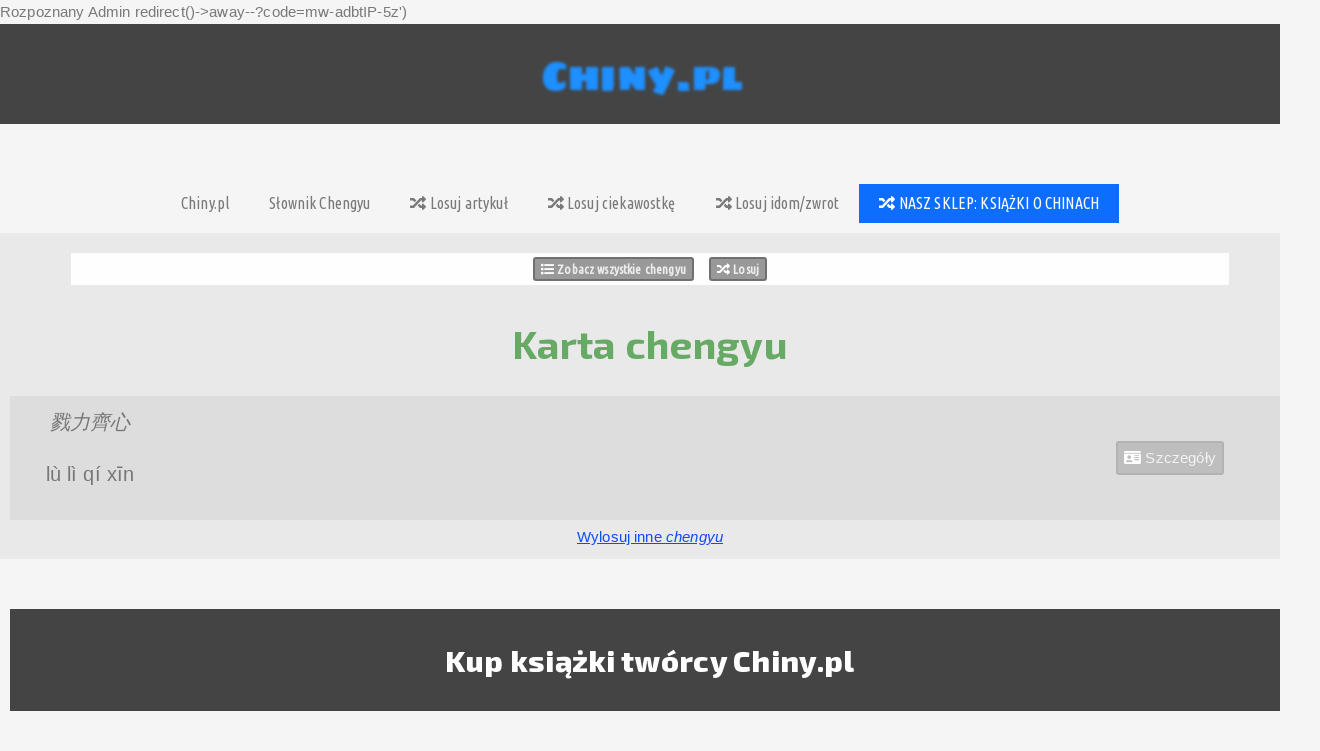

--- FILE ---
content_type: text/html; charset=utf-8
request_url: https://chiny.pl/chengyu/79930-
body_size: 7706
content:
Rozpoznany Admin redirect()->away--?code=mw-adbtIP-5z')<html lang="pl">
  <head>
    <meta charset="utf-8">
    <meta http-equiv="X-UA-Compatible" content="IE=edge">
    <meta name="viewport" content="width=device-width, initial-scale=1">
    <meta name="Robots" content="index,follow">
    <meta name="revisit-after" content="20 Days">
    <meta name="author" content="Piotr Plebaniak chiny.pl">
    <link rel="shortcut icon" href="https://chiny.pl/favicon-chinypl.gif">
    <meta name="distribution" content="global">
    <meta name="classification" content="Culture">
    <meta name="rating" content="general">
    <meta name="description" content="Wszystko o Chinach, blog i artykuły o kulturze chińskiej. Tematy: starożytne Chiny, chińska sztuka wojny, historia Chin i język chiński. Także o chińskiej gospodarce i polityce. ">
    <meta name="keywords" content="Wszystko o Chinach, chiny, język chiński, historia Chin,  jak po chińsku jest, chiny mapa, chiny pogoda, chiny ciekawostki, rok smoka, rok węża, rok szczura, pogoda w chinach, chińskie tatuaże, kocham cię po chińsku, miłość po chińsku, sztuka wojny, sun tzu, sun zi, import chiny, praca w chinach, zakupy w chinach, chiny wiza, chiny mapa, chińska republika ludowa ">

    <meta name="mobile-web-app-capable" content="yes">
    <meta name="page-topic" content="Wszystko o Chinach - historia Chin, język chiński, kultura Chin">
    <title>(karta chengyu) Sztuka wojny, Sun Tzu, piękne myśli i sentencje z Chin.</title>
    <!-- Link to CSS -->
    <link rel="stylesheet" href="https://chiny.pl/css/wing.min.css"/>

    
    <link rel="stylesheet" href="https://chiny.pl/css/augmentations_wing.css"/>
    
  </head>

  <body>
    <div class="ws_title">
    <h1 class="main_title">Chiny.pl</h1>
      
    </div>

      <div class="nav horizontal-align">

	  <div class="nav-item"><a href="https://chiny.pl" class="">Chiny.pl</a></div>

	  <div class="nav-item"><a href="https://chiny.pl/slownik-chengyu">Słownik Chengyu</a></div>

	  <div class="nav-item"><a href="https://chiny.pl/artykul/losowy" target="_blank" title="Ponad 200 artykułów o historii i kulturze Chin">
	  	<i class="fas fa-random"></i>
	  Losuj artykuł</a></div>

	  <div class="nav-item"><a href="https://chiny.pl/ciekawostka/losuj" target="_blank" title="Setki ciekawostek o Chinach: wydarzenia, sławne postacie, chińskie wynalazki, chińska filozofia"><i class="fas fa-random"></i> Losuj ciekawostkę</a></div>

	  <div class="nav-item"><a href="https://chiny.pl/ciekawostka-jezyka-chinskiego/losuj" target="_blank" title="Tysiące przysłów i idiomów, slang, ciekawe zwroty itp."><i class="fas fa-random"></i> Losuj idom/zwrot</a></div>


	  	  		  
	  <div class="nav_emp nav-item"><a href="https://chiny.pl/sklep" target="_blank" title="Kup książki o Chinach i nie tylko"><i class="fas fa-random"></i> NASZ SKLEP: KSIĄŻKI O CHINACH</a></div>
</div>


<section class="container center">



      


      
<nav class=" m2">
    

    
    <a href="https://chiny.pl/chengyu" class="button"><i class="fa fa-list"></i> Zobacz wszystkie chengyu</a>

    <a href="https://chiny.pl/chengyu/losowy" target="_blank" class="button"><i class="fas fa-random "></i> Losuj</a>

    </nav>



    

<h1>Karta chengyu</h1>


	<div class="un_entry un_flex un_flex_hs">
    <div class="un_wide16 p2">
 
            <div class="chinese">
              <em class='text-info'>戮力齊心</em>

              <p class="text-yellow">
                                     
                    lù lì qí xīn
                                                  </p>
             </div>
      

    </div>
    <div class="p2" style="flex: 9 1 auto;">

        
                <h3>
                  
                </h3>

                
                                </p>


                    </div>
    <div class="un_wide24" style="min-width: 20rem;text-align: center;">
        <a  href="https://chiny.pl/chengyu/79930-?viewmode=3" target="_blank" class="button secondary"><i class="fas fa-id-card "></i> Szczegóły
        </a>
    </div>

</div>



        	<span title="Status FB f0">
    		
    			<a href="https://chiny.pl/chengyu/losowe">Wylosuj inne <i>chengyu</i></a>

    	</span>
    



       
</section>




        <section id="mybooks" class="container center my3">
	<h2>Kup książki twórcy Chiny.pl</h2>


<div rel="mybooks" class="un_flex un_flex_hs un_flex_wrap">

                <div class="mb_thumb_2 csch_subtle_3">

        <div class="un_flex un_flex_hs">
           <div style="width: 30%;">
               <img src="https://chiny.pl/plebaniak-ksiazki-okladki/k15_Plebaniak-Oni-albo-my!-t3-Feudalizm-we-wszystkim-front.jpg" alt="" style="width: 7rem;">
           </div>
           <div class="">
                               <a href="https://chiny.pl/ksiazka/oni-albo-my-3" class="button" title="Fragmenty (także audio), lista księgarń itp" target="_blank"><i class="fas fa-id-card"></i> Prezentacja</a>
                <a href="https://chiny.pl/sklep/ksiazka/oni-albo-my-3" class="button" title="Do nabycia w księgarniach stacjonarnych i on-line" target="_blank">
                    <i class="bi-cart3"></i> Kup tą książkę
                </a>
           </div>
        </div>
    
      <cite>

      <a href="http://wzorce.gavagai.pl/moja-ksiazka/55-feudalizm-we-wszystkim-procz-nazwy" target="_blank" class="" style="text-align: center;">Feudalizm we wszystkim prócz nazwy</a> 
      </cite>
    <p style="text-align: justify;">Każdy ład światowy to system hierarchiczny, w którym status decyduje o tym, czy państwo może łamać lub naginać zasady. Feudalny charakter porządku Pax Americana polega na regulacji dostępu do energii. Rola państw wasalnych (junior-partnerów) to wypełnianie swoich powinności.</p>
  
</div>            <div class="mb_thumb_2 csch_subtle_3">

        <div class="un_flex un_flex_hs">
           <div style="width: 30%;">
               <img src="https://chiny.pl/plebaniak-ksiazki-okladki/k14_Piotr-Plebaniak-Oni-albo-my--tom-2-Bliski-Wschod-Islam-okladka-wer12-front-md.jpg" alt="" style="width: 7rem;">
           </div>
           <div class="">
                               <a href="https://chiny.pl/ksiazka/bliskiwschod" class="button" title="Fragmenty (także audio), lista księgarń itp" target="_blank"><i class="fas fa-id-card"></i> Prezentacja</a>
                <a href="https://chiny.pl/sklep/ksiazka/bliskiwschod" class="button" title="Do nabycia w księgarniach stacjonarnych i on-line" target="_blank">
                    <i class="bi-cart3"></i> Kup tą książkę
                </a>
           </div>
        </div>
    
      <cite>

      <a href="http://wzorce.gavagai.pl/moja-ksiazka/53-oni-albo-my-tom-2" target="_blank" class="" style="text-align: center;">Oni albo my! Tom 2</a> 
      </cite>
    <p style="text-align: justify;">Starannie skomponowany pakiet wiedzy, który pozwoli zrozumieć logikę konfliktów na Bliskim Wschodzie. Główny motyw to kwestia przetrwania Izraela, amerykańskiego zatapialnego lotniskowca, zakotwiczonego kilkaset kilometrów od największych na świecie złóż ropy naftowej.</p>
  
</div>            <div class="mb_thumb_2 csch_subtle_3">

        <div class="un_flex un_flex_hs">
           <div style="width: 30%;">
               <img src="https://chiny.pl/plebaniak-ksiazki-okladki/k13_2024-Oni-albo-my--3-front-hq.jpg" alt="" style="width: 7rem;">
           </div>
           <div class="">
                               <a href="https://chiny.pl/ksiazka/onialbomy" class="button" title="Fragmenty (także audio), lista księgarń itp" target="_blank"><i class="fas fa-id-card"></i> Prezentacja</a>
                <a href="https://chiny.pl/sklep/ksiazka/onialbomy" class="button" title="Do nabycia w księgarniach stacjonarnych i on-line" target="_blank">
                    <i class="bi-cart3"></i> Kup tą książkę
                </a>
           </div>
        </div>
    
      <cite>

      <a href="http://wzorce.gavagai.pl/moja-ksiazka/50-oni-albo-my" target="_blank" class="" style="text-align: center;">Oni albo My!</a> 
      </cite>
    <p style="text-align: justify;">Błyskotliwie napisana wizja konfliktu Chin i Stanów Zjednoczonych. Autor prezentuje wgląd w pełne spektrum konfliktu: od motywacji ideologicznych po zaciekłe zmagania o kontrolę nad dostępem do krytycznych surowców.</p>
  
</div>            <div class="mb_thumb_2 csch_subtle_3">

        <div class="un_flex un_flex_hs">
           <div style="width: 30%;">
               <img src="https://chiny.pl/plebaniak-ksiazki-okladki/k12-Plebaniak--Wzorce-zwyciezania-tom2-2024-front-sm.jpg" alt="" style="width: 7rem;">
           </div>
           <div class="">
                               <a href="https://chiny.pl/ksiazka/zwyciezanie-tom2" class="button" title="Fragmenty (także audio), lista księgarń itp" target="_blank"><i class="fas fa-id-card"></i> Prezentacja</a>
                <a href="https://chiny.pl/sklep/ksiazka/zwyciezanie-tom2" class="button" title="Do nabycia w księgarniach stacjonarnych i on-line" target="_blank">
                    <i class="bi-cart3"></i> Kup tą książkę
                </a>
           </div>
        </div>
    
      <cite>

      <a href="http://wzorce.gavagai.pl/moja-ksiazka/48-wzorce-zwyciezania-tom-2" target="_blank" class="" style="text-align: center;">Wzorce zwyciężania tom 2</a> 
      </cite>
    <p style="text-align: justify;">Studium historycznych bitew, które zaważyły na losach świata. Autorzy wyliczają błędy i błyskotliwe posunięcia stron, pokazując przy tym jak u obu walczących stron przebiegał proces uczenia się na błędach własnych i przeciwnika. Tom towarzyszy książce „Oni albo my!”, traktującym o walce o władzę nad światem między Ameryką i Chinami</p>
  
</div>            <div class="mb_thumb_2 csch_subtle_3">

        <div class="un_flex un_flex_hs">
           <div style="width: 30%;">
               <img src="https://chiny.pl/plebaniak-ksiazki-okladki/k11-Plebaniak--Wzorce-zwyciezania-t12024--front-sm.jpg" alt="" style="width: 7rem;">
           </div>
           <div class="">
                               <a href="https://chiny.pl/ksiazka/zwyciezanie" class="button" title="Fragmenty (także audio), lista księgarń itp" target="_blank"><i class="fas fa-id-card"></i> Prezentacja</a>
                <a href="https://chiny.pl/sklep/ksiazka/zwyciezanie" class="button" title="Do nabycia w księgarniach stacjonarnych i on-line" target="_blank">
                    <i class="bi-cart3"></i> Kup tą książkę
                </a>
           </div>
        </div>
    
      <cite>

      <a href="http://wzorce.gavagai.pl/moja-ksiazka/40-wzorce-zwyciezania-tom-1" target="_blank" class="" style="text-align: center;">Wzorce Zwyciężania tom 1</a> 
      </cite>
    <p style="text-align: justify;">Studium historycznych analiz potyczek, bitew i operacji militarnych. Autorzy analizują je tak, aby czytelnik mógł z pozytywnych i negatywnych doświadczeń nauczyć się osiągać sukces militarny w każdej sytuacji.</p>
  
</div>            <div class="mb_thumb_2 csch_subtle_3">

        <div class="un_flex un_flex_hs">
           <div style="width: 30%;">
               <img src="https://chiny.pl/plebaniak-ksiazki-okladki/k10-2023-Piotr-Plebaniak-Prawidla-geopolitycznej-gry-wyd1-03przod-md.jpg" alt="" style="width: 7rem;">
           </div>
           <div class="">
                               <a href="https://chiny.pl/ksiazka/prawidla-geopolityki" class="button" title="Fragmenty (także audio), lista księgarń itp" target="_blank"><i class="fas fa-id-card"></i> Prezentacja</a>
                <a href="https://chiny.pl/sklep/ksiazka/prawidla-geopolityki" class="button" title="Do nabycia w księgarniach stacjonarnych i on-line" target="_blank">
                    <i class="bi-cart3"></i> Kup tą książkę
                </a>
           </div>
        </div>
    
      <cite>

      <a href="http://wzorce.gavagai.pl/moja-ksiazka/35-prawidla-geopolitycznej-gry-o-przetrwanie" target="_blank" class="" style="text-align: center;">Prawidła geopolitycznej gry o przetrwanie</a> 
      </cite>
    <p style="text-align: justify;">Praca, w której sam autor i zaproszeni eksperci prezentują swoje wizje prawidłowości geopolitycznych, okraszając je przykładami z kart historii i wydarzeń współczesnych. W środku 43 mapy i 29 zdjęć oraz ilustracji, które pomogą zrozumieć zawiłą logikę zmagań między mocarstwami.</p>
  
</div>            <div class="mb_thumb_2 csch_subtle_3">

        <div class="un_flex un_flex_hs">
           <div style="width: 30%;">
               <img src="https://chiny.pl/plebaniak-ksiazki-okladki/k08-2023-Piotr-Plebaniak-Sily-psychohistorii-wyd2-03przod-md.jpg" alt="" style="width: 7rem;">
           </div>
           <div class="">
                               <a href="https://chiny.pl/ksiazka/psychohistoria" class="button" title="Fragmenty (także audio), lista księgarń itp" target="_blank"><i class="fas fa-id-card"></i> Prezentacja</a>
                <a href="https://chiny.pl/sklep/ksiazka/psychohistoria" class="button" title="Do nabycia w księgarniach stacjonarnych i on-line" target="_blank">
                    <i class="bi-cart3"></i> Kup tą książkę
                </a>
           </div>
        </div>
    
      <cite>

      <a href="http://wzorce.gavagai.pl/moja-ksiazka/2-sily-psychohistorii-plebaniak-wstep-robert-gwiazdowski" target="_blank" class="" style="text-align: center;">Siły psychohistorii</a> 
      </cite>
    <p style="text-align: justify;">Podobnie jak w bestsellerze <cite>36 forteli</cite> jest to studium oraz dziesiątki przykładów. • <em>Temat poradnika: dostrzeganie ukrytych prawidłowości i przewidywanie przyszłych zdarzeń.</em>  Anegdoty o mistrzach obserwacji rzeczywistości i mistrzach zmieniania myśli w czyn.</p>
  
</div>            <div class="mb_thumb_2 csch_subtle_3">

        <div class="un_flex un_flex_hs">
           <div style="width: 30%;">
               <img src="https://chiny.pl/plebaniak-ksiazki-okladki/k07-2024-Piotr-Plebaniak-Traktat-Sztuka-wojny-Sun-Zi-Sun-Tzu-eleg-front-md.jpg" alt="" style="width: 7rem;">
           </div>
           <div class="">
                               <a href="https://chiny.pl/ksiazka/traktat" class="button" title="Fragmenty (także audio), lista księgarń itp" target="_blank"><i class="fas fa-id-card"></i> Prezentacja</a>
                <a href="https://chiny.pl/sklep/ksiazka/traktat" class="button" title="Do nabycia w księgarniach stacjonarnych i on-line" target="_blank">
                    <i class="bi-cart3"></i> Kup tą książkę
                </a>
           </div>
        </div>
    
      <cite>

      <a href="http://wzorce.gavagai.pl/moja-ksiazka/29-traktat-sztuka-wojny" target="_blank" class="" style="text-align: center;">Traktat Sztuka wojny</a> 
      </cite>
    <p style="text-align: justify;">Traktat <cite>Sztuka wojny</cite> w wizjonerskim przekładzie i z omówieniem Piotra Plebaniaka. Język przekładu stylizowany na piękną staropolszczyznę.</p>
  
</div>            <div class="mb_thumb_2 csch_subtle_3">

        <div class="un_flex un_flex_hs">
           <div style="width: 30%;">
               <img src="https://chiny.pl/plebaniak-ksiazki-okladki/k06-2024_Chiny-MATECZNIK_2024-front-sm.jpg" alt="" style="width: 7rem;">
           </div>
           <div class="">
                               <a href="https://chiny.pl/ksiazka/matecznik" class="button" title="Fragmenty (także audio), lista księgarń itp" target="_blank"><i class="fas fa-id-card"></i> Prezentacja</a>
                <a href="https://chiny.pl/sklep/ksiazka/matecznik" class="button" title="Do nabycia w księgarniach stacjonarnych i on-line" target="_blank">
                    <i class="bi-cart3"></i> Kup tą książkę
                </a>
           </div>
        </div>
    
      <cite>

      <a href="http://wzorce.gavagai.pl/moja-ksiazka/20-chiny-pulsujacy-matecznik-cywilizacji" target="_blank" class="" style="text-align: center;">Chiny 一 Pulsujący matecznik cywilizacji</a> 
      </cite>
    <p style="text-align: justify;">Zbiór 81 maksym i przysłów, z pomocą których zrozumiesz esencję chińskiej historii: poznasz czyny i uczucia ludzi, których losy i czyny są tworzywem chińskiej państwowości i aspiracji imperialnych. <a href="http://u.pc.cd/FnfrtalK" target="_blank">Galeria zdjęć artystycznych</a></p>
  
</div>            <div class="mb_thumb_2 csch_subtle_3">

        <div class="un_flex un_flex_hs">
           <div style="width: 30%;">
               <img src="https://chiny.pl/plebaniak-ksiazki-okladki/k05-2022-Piotr-Plebaniak-red-Sun-zi-i-jego-Sztuka-Wojny-2020-Sun-Tzu-filozofia-i-praktyka-wyd3-03przod-md.jpg" alt="" style="width: 7rem;">
           </div>
           <div class="">
                               <a href="https://chiny.pl/ksiazka/sztukawojny" class="button" title="Fragmenty (także audio), lista księgarń itp" target="_blank"><i class="fas fa-id-card"></i> Prezentacja</a>
                <a href="https://chiny.pl/sklep/ksiazka/sztukawojny" class="button" title="Do nabycia w księgarniach stacjonarnych i on-line" target="_blank">
                    <i class="bi-cart3"></i> Kup tą książkę
                </a>
           </div>
        </div>
    
      <cite>

      <a href="http://wzorce.gavagai.pl/moja-ksiazka/28-sztuka-wojny-filozofia-i-praktyka-oddzialywania" target="_blank" class="" style="text-align: center;">Sun Zi i jego Sztuka wojny</a> 
      </cite>
    <p style="text-align: justify;">Traktat Sztuka wojny w przekładzie Piotra Plebaniaka bezpośrednio z chińskiego języka klasycznego, stylizowany na piękną polszczyznę Sienkiewicza. Do tego wizje wojny i&nbsp;konfliktów prof Bralczyka i&nbsp;ponad 20 innych mistrzów oraz ekspertów.</p>
  
</div>            <div class="mb_thumb_2 csch_subtle_3">

        <div class="un_flex un_flex_hs">
           <div style="width: 30%;">
               <img src="https://chiny.pl/plebaniak-ksiazki-okladki/k04-2021-Piotr-Plebaniak-Mulan-i-inne-opowiesci-z-dawnych-Chin_wyd2-03przod-md.jpg" alt="" style="width: 7rem;">
           </div>
           <div class="">
                               <a href="https://chiny.pl/ksiazka/mulan" class="button" title="Fragmenty (także audio), lista księgarń itp" target="_blank"><i class="fas fa-id-card"></i> Prezentacja</a>
                <a href="https://chiny.pl/sklep/ksiazka/mulan" class="button" title="Do nabycia w księgarniach stacjonarnych i on-line" target="_blank">
                    <i class="bi-cart3"></i> Kup tą książkę
                </a>
           </div>
        </div>
    
      <cite>

      <a href="http://wzorce.gavagai.pl/moja-ksiazka/5-opowiesci-z-dawnych-chin-p-plebaniak" target="_blank" class="" style="text-align: center;">Opowieści z dawnych Chin</a> 
      </cite>
    <p style="text-align: justify;">Zbiór pięknych, pełnych pozytywnej energii opowieści oraz skłaniających do&nbsp;zadumy legend i&nbsp;anegdot, który pomoże ci zrozumieć kulturę i&nbsp;historię Państwa Środka.</p>
  
</div>            <div class="mb_thumb_2 csch_subtle_3">

        <div class="un_flex un_flex_hs">
           <div style="width: 30%;">
               <img src="https://chiny.pl/plebaniak-ksiazki-okladki/k03-Plebaniak-Drogi_wedrownych_doradcow_2025-front-sm.jpg" alt="" style="width: 7rem;">
           </div>
           <div class="">
                               <a href="https://chiny.pl/ksiazka/drogi" class="button" title="Fragmenty (także audio), lista księgarń itp" target="_blank"><i class="fas fa-id-card"></i> Prezentacja</a>
                <a href="https://chiny.pl/sklep/ksiazka/drogi" class="button" title="Do nabycia w księgarniach stacjonarnych i on-line" target="_blank">
                    <i class="bi-cart3"></i> Kup tą książkę
                </a>
           </div>
        </div>
    
      <cite>

      <a href="http://wzorce.gavagai.pl/moja-ksiazka/4-drogi-wedrownych-doradcow" target="_blank" class="" style="text-align: center;">Drogi wędrownych doradców</a> 
      </cite>
    <p style="text-align: justify;">Pięknie ilustrowany zbiór 81 maksym układających się w wizję starożytnych artystów, poetów i ludzi czynu, których zbiorowy wysiłek stał się fundamentem chińskiej cywilizacji.  <a href="http://u.pc.cd/FnfrtalK" target="_blank">Galeria zdjęć artystycznych</a></p>
  
</div>            <div class="mb_thumb_2 csch_subtle_3">

        <div class="un_flex un_flex_hs">
           <div style="width: 30%;">
               <img src="https://chiny.pl/plebaniak-ksiazki-okladki/k02-2020-Piotr-Plebaniak-36-forteli-chinska-sztuka-podstepu-sztuka-wojny-wyd3miekka-przod-md.jpg" alt="" style="width: 7rem;">
           </div>
           <div class="">
                               <a href="https://chiny.pl/ksiazka/fortele" class="button" title="Fragmenty (także audio), lista księgarń itp" target="_blank"><i class="fas fa-id-card"></i> Prezentacja</a>
                <a href="https://chiny.pl/sklep/ksiazka/fortele" class="button" title="Do nabycia w księgarniach stacjonarnych i on-line" target="_blank">
                    <i class="bi-cart3"></i> Kup tą książkę
                </a>
           </div>
        </div>
    
      <cite>

      <a href="http://wzorce.gavagai.pl/moja-ksiazka/1-36-forteli" target="_blank" class="" style="text-align: center;">36 forteli</a> 
      </cite>
    <p style="text-align: justify;">Podręcznik budowania obrazów mentalnych i&nbsp;dziesiątki anegdot historycznych&nbsp;— ze wstępem Andrzeja Sapkowskiego</p>
  
</div>            <div class="mb_thumb_2 csch_subtle_3">

        <div class="un_flex un_flex_hs">
           <div style="width: 30%;">
               <img src="https://chiny.pl/plebaniak-ksiazki-okladki/k01-2018-Piotr-Plebaniak-Starozytna-madrosc-chinska_wyd3-03przod-sm.jpg" alt="" style="width: 7rem;">
           </div>
           <div class="">
                               <a href="https://chiny.pl/ksiazka/sentencje" class="button" title="Fragmenty (także audio), lista księgarń itp" target="_blank"><i class="fas fa-id-card"></i> Prezentacja</a>
                <a href="https://chiny.pl/sklep/ksiazka/sentencje" class="button" title="Do nabycia w księgarniach stacjonarnych i on-line" target="_blank">
                    <i class="bi-cart3"></i> Kup tą książkę
                </a>
           </div>
        </div>
    
      <cite>

      <a href="http://wzorce.gavagai.pl/moja-ksiazka/3-starozytna-madrosc-chinska" target="_blank" class="" style="text-align: center;">Starożytna mądrość chińska</a> 
      </cite>
    <p style="text-align: justify;">Zbiór 81 sentencji i cytatów, które są jednocześnie kluczem do zrozumienia chińskiej mentalności i&nbsp;chińskiej kultury</p>
  
</div>            <div class="mb_thumb_2 csch_subtle_3">

        <div class="un_flex un_flex_hs">
           <div style="width: 30%;">
               <img src="https://chiny.pl/plebaniak-ksiazki-okladki/z01-Kalendarz-2025-3dview.jpg" alt="" style="width: 7rem;">
           </div>
           <div class="">
                               <a href="https://chiny.pl/ksiazka/" class="button" title="Fragmenty (także audio), lista księgarń itp" target="_blank"><i class="fas fa-id-card"></i> Prezentacja</a>
                <a href="https://chiny.pl/sklep/ksiazka" class="button" title="Do nabycia w księgarniach stacjonarnych i on-line" target="_blank">
                    <i class="bi-cart3"></i> Kup tą książkę
                </a>
           </div>
        </div>
    
      <cite>

      <a href="http://wzorce.gavagai.pl/moja-ksiazka/39-kalendarz-geopolityczny" target="_blank" class="" style="text-align: center;">Kalendarz geopolityczny</a> 
      </cite>
    <p style="text-align: justify;">Kalendarz nabiurkowy 210×105 mm. Każdy miesiąc to prawidło geopolityczne i powiązane z nim zdjęcie oraz komentarz. Całość to zbiór wyjątkowych spostrzeżeń skomponowanych przez Piotra Plebaniaka.</p>
  
</div>            <div class="mb_thumb_2 csch_subtle_3">

        <div class="un_flex un_flex_hs">
           <div style="width: 30%;">
               <img src="https://chiny.pl/plebaniak-ksiazki-okladki/z02-Portrety-tajwanskich-aborygenow-cover3d-v1a.jpg" alt="" style="width: 7rem;">
           </div>
           <div class="">
                               <a href="https://chiny.pl/ksiazka/aboriginal" class="button" title="Fragmenty (także audio), lista księgarń itp" target="_blank"><i class="fas fa-id-card"></i> Prezentacja</a>
                <a href="https://chiny.pl/sklep/ksiazka/aboriginal" class="button" title="Do nabycia w księgarniach stacjonarnych i on-line" target="_blank">
                    <i class="bi-cart3"></i> Kup tą książkę
                </a>
           </div>
        </div>
    
      <cite>

      <a href="http://wzorce.gavagai.pl/moja-ksiazka/52-portrety-tajwanskich-aborygenow" target="_blank" class="" style="text-align: center;">Portrety tajwańskich aborygenów</a> 
      </cite>
    <p style="text-align: justify;">18 najpiękniejszych portretów foto, które autor wykonał w czasie prac nad książką <cite>Pieśni dalekich plemion</cite> Format A3, foliowane. Trzy portrety sygnowane. Zobacz <a href="https://chiny.pl/aborygeni" target="_blank">galerię</a></p>
  
</div>    
</div>


	
</section>
    <footer class="un_flex un_flex_vc">

    

	<h2>Portal Chiny.pl</h2>
	<p>Wszystko o Chinach. Język, kultura, historia. </p>
	

    <div class="un_flex un_flex_hs un_flex_even centered">
       <div class="un_flex un_flex_vt">	


           <h4>Nasze mini-projekty</h4>

            <a href="https://chiny.pl/chengyu" class="" title="Słownik idiomów Chengyu">
               <i class="bi-file-richtext"></i>
               Słownik chengyu on-line
            </a>
            <a href="https://chiny.pl/leksykon-wiedzy-o-chinach" class="" title="Zbiór ciekawostek nt. kultury i historii Chin. Kategorie: władcy, wydarzenia, znaki pisma itp.">
               <i class="bi-file-richtext"></i>
               Leksykon wiedzy o Chinach
            </a>
            <a href="https://chiny.pl/shuku" class="" title="Książki o tematyce chińskiej wydane na rynku polskim">
               <i class="bi-file-richtext"></i>
               Książki o Chinach
            </a>
            

                <a href="https://chiny.pl/login" class=" ">
          <i class="fas fa-sign-in-alt"></i> Zaloguj
        </a>
        

               </div>



       <div class="un_flex un_flex_vt">
           <h4>Szukaj informacji</h4>

            <a href="https://chiny.pl/wenjian" class="">
               <i class="fas fa-list"></i>
               Lista wszystkich artykułów
             </a>

            <a href="https://chiny.pl/forumentarze" class="">
               <i class="bi-postcard-fill-open-text"></i>
               Zapytaj na forum
             </a>

             <a href="https://chiny.pl/kontakt2?topic=iwant2know" class="">
               <i class="bi-info-circle-fill"></i>
               Zapytaj autorów Chiny.pl
             </a>           
       </div>



       <div class="un_flex un_flex_vt">
           <h4>Portal i współpraca</h4>

            <a href="https://chiny.pl/o-portalu" class="">
               <i class="fas fa-id-card"></i>
               O portalu
             </a>

            <a href="https://chiny.pl/kontakt2" class="" target="_blank">
               <i class="bi-postcard-fill"></i>
               Kontakt
             </a>


             <a href="https://chiny.pl/wyklady" class="" target="_blank">
               <i class="fas fa-handshake"></i>
               Współpraca: <span>Wykłady i prezentacje</span>
             </a>
             <a href="https://chiny.pl/baokan" class="" target="_blank">
               <i class="fas fa-newspaper"></i>
               Oferta dla mediów
             </a>
             <a href="https://chiny.pl/biznes" class="" target="_blank">
               <i class="fas fa-handshake"></i>
               Oferta biznes <span>WYJAZDY DO CHIN</span>
             </a>
       </div>

       <div class="un_flex un_flex_vt">
           <h4>Wydawnictwo (książki o Chinach)</h4>

            <a href="https://chiny.pl/sklep" class="">
               <i class="fas fa-id-card"></i>
               Sklep Chiny.pl
             </a>

            <a href="https://chiny.pl/kontakt2" class="" target="_blank">
               <i class="bi-postcard-fill"></i>
               Kontakt
             </a>


       </div>
    </div>

<div id="copyright">
<i class="fas fa-copyright" role="copyright">
 
</i> 2004-2026 Chiny.pl <span class="footer-bottom-rights"> - Wszystkie prawa zastrzeżone</span>
</div>

</footer>




        <!-- this loads CDNJS or local files depending on environment -->
                    <!-- CDNJS FILES tf:b aa-->

<script src="//cdnjs.cloudflare.com/ajax/libs/modernizr/2.8.3/modernizr.min.js"></script>

<script src="https://cdnjs.cloudflare.com/ajax/libs/tether/1.3.7/js/tether.min.js"></script>

<script src="https://cdnjs.cloudflare.com/ajax/libs/jquery/3.7.1/jquery.min.js"></script>

<link rel="stylesheet" href="https://cdn.jsdelivr.net/npm/bootstrap-icons@1.11.3/font/bootstrap-icons.min.css">
            <!-- CDNJS FILES wing framework -->

<link rel="stylesheet" href="https://use.fontawesome.com/releases/v5.6.3/css/all.css" integrity="sha384-UHRtZLI+pbxtHCWp1t77Bi1L4ZtiqrqD80Kn4Z8NTSRyMA2Fd33n5dQ8lWUE00s/" crossorigin="anonymous">

<!-- END CDNJS FILES wing framework -->            <style type="text/css" href="https://cdnjs.cloudflare.com/ajax/libs/select2/4.0.3/css/select2.min.css"></style>


<script src="https://cdnjs.cloudflare.com/ajax/libs/select2/4.0.3/js/select2.min.js"></script>
<script src="https://cdnjs.cloudflare.com/ajax/libs/select2/4.0.3/js/i18n/pl.js"></script>

        


	<style type="text/css">
	
meaning[data-rel="book"] {
	color: rgba(36, 102, 153, 1);
	font-size: 3rem;
	position: relative;
	display: block;
	background: rgba(136, 132, 153, .1);
	padding: 1rem;
}
meaning[data-rel="book"] span{
	color: rgba(204, 0, 0, 1);
}
meaning[data-rel="book"]:before {
	color: rgba(36, 102, 153, .7);
	content: 'Tł. do ksi:';
	display: inline-block;
	background: #447;
	color: white;
}

.selected:before {
	content:"BK ";
	position:absolute;
	top:0px;
	left:0px;
	padding: .3rem .6rem;
	border: 3px solid rgba(36, 102, 153, .5)
}
.selected._42 {
	background: rgba(255, 138, 0, 1); 
	color:white;
}
.selected._5 {
background: rgba(0, 87, 153, 1); color:white;
}
.selected._42:after {
	content: "MB"
}
.selected._42:after {
	content: "EM"
}
</style>


    <link rel="stylesheet"  type="text/css" href="https://chiny.pl/css/augmentations_mybooks.css">

  <style type="text/css">
    h1.main_title {
    font-family: "Sigmar One";
    font-weight: 400;
/*        shadow: inset 0px -5px 10px 0px rgba(0, 0, 0, 0.5);*/
    i, svg {
      color: dodgerblue;
    }
    background-color: #222;
    color: transparent;
    text-shadow: 2px 2px 3px dodgerblue;
    -webkit-background-clip: text;
    -moz-background-clip: text;
    background-clip: text;
}


  </style>
    <script src="./js/lib/moon.min.js"></script>
    <script src="./js/scripts.js"></script>


        <!-- used to update option status being changed (theme, basecountry, etc.)  -->
        <script src="https://chiny.pl/js/laravel-ujs.js"></script>

        <!-- action by DOM patch   -->
        <script src="https://chiny.pl/js/minitool_dom_patch.js"></script>

        <script src="https://chiny.pl/js/minitool_copy_link.js" ></script>
        <!-- // readmore 3 scripts  -->
        <script src="https://chiny.pl/js/minitool_showhide.js"></script>

        <script src="https://chiny.pl/js/minitool_addos.js"></script>
  
  </body>
</html>


--- FILE ---
content_type: text/html; charset=utf-8
request_url: https://chiny.pl/chengyu/js/lib/moon.min.js
body_size: 7904
content:
<!DOCTYPE html>
<html lang="pl">
    <head>
        <meta charset="utf-8">
        <meta http-equiv="X-UA-Compatible" content="IE=edge">
        <meta name="viewport" content="width=device-width, initial-scale=1">
        <META name="Robots" content="index,follow">
        <META name="revisit-after" content="20 Days">
        <meta name="csrf-token" content="MgzcH9NnDsFes5tusp76C2ZIzMMey7CiCtqWf4Yp" />
        <title>
                            Chiny.pl | Piotr Plebaniak
                    </title>
        <link rel="stylesheet" href="https://chiny.pl/css/ws_above_fold_css.css" />
                    <link rel="shortcut icon" href="https://chiny.pl/favicon-chiron-sepia.gif">
        




        <!-- Styles -->

        <style type="text/css">
            html, body {
                background-color: #fff;
                color: #636b6f;
                font-family: 'Prompt';
                font-weight: 100;
                height: 100vh;
                margin: 0;
            }
            .full-height {
                height: 100vh;
            }
            .flex-center {
                align-items: center;
                display: flex;
                justify-content: center;
            }
            .position-ref {
                position: relative;
            }

            .content {
                text-align: center;
            }
            .title {
                font-size: 4rem;
            }
            nav  {
                text-align: center;
            }
            nav > a, .links a {
                color: #636b6f;
                padding: 0 15px;
                font-size: 12px;
                font-weight: 600;
                letter-spacing: .1rem;
                text-decoration: none;
                text-transform: uppercase;
            }
            .m-b-md {
                margin-bottom: 30px;
            }


    </style>


    
</head>
<body data-mode="">

         

    <div class="nav un_flex un_flex_hs">



<button style="margin: .1rem; border-radius: 5px; font-size: .9rem; font-family: 'Ubuntu Condensed';" title="Menu" popovertarget="po_site_menu"><i class="fas fa-window-restore"></i> Menu</button>
<div class="mb_popbox sitenav" style="" id="po_site_menu" popover>
    <h3 style="">Wybieraj! Czytanie, słuchanie, pomaganie autorowi</h3>
    <h4>1. Do czytania... rozdziały, prawidła, spostrzeżenia, </h4>
    <ul>
        <li><a href="https://chiny.pl/ksiazki">Prezentacje książek</a> 
            Okładki, próbki treści, przypisy itp. <b style="color: red">Uważaj!</b> Zakup książki/albumu na rynku to poniżające 2-3 zł trafiające do twórców. Chcesz wesprzeć Autora? Kupuj książki <u>od niego bezpośrednio</u>. Szczególnie cenne są zakupy w przedsprzedaży lub dołączając do Patronite. <a href="https://chiny.pl/wpis/dlaczego-kupowac-od-autora" target="_blank">Więcej...</a>
        </li>
        <li><a href="https://chiny.pl/probki-rozdzialow">Rozdziały do czytania</a>
            
        </li>
        <li><a href="https://chiny.pl/prawidla">Prawidła</a>
            Kluczowe prawidła opisywane w książkach serii Wzorce
        </li>
        <li><a href="https://chiny.pl/dopiski">Spostrzeżenia</a>
            Najważniejsze myśli, wyjątkowo trafne spostrzeżenia, idealne przykłady na działanie prawidłowości Natury.
        </li>
        <li><a href="https://chiny.pl/przypisy">Przypisy</a>
            Czasami to, co jest w przypisach, jest najważniejszą częścią książki
        </li>
    </ul>
    <h4>
        Do słuchania...
    </h4>
    <ul>
        <li>
            <a href="">Rozdziały audio</a>
            Każdy nowy spierający (przedsprzedaż lub Patronite) to nowy rozdział do słuchania dla wszystkich.
        </li>
        <li><a href="">Podkast <cite>Geopolityczny raport mniejszości</cite></a>
            Motto: <i>Nie szukaj tego, co państwa chcą, zrobić, ale tego, co muszą.</i>
        </li>
        <li><a href="">Podkast <cite>Telegram z krańca świata</cite></a>
            Rozmowy o cywilizacji i naturze ludzkiej. Quizy z książkami do wygrania.
        </li>
        <li>Nagrania są dostępne na innych platformach: <a href="https://www.youtube.com/@piotrplebaniak" target="_blank">YouTube</a>, Spotify: <a href="https://open.spotify.com/show/3hhSTZBEGlRfOHyvC4FzuB" target="_blank">Telegram</a>,<a href="https://open.spotify.com/show/09kwilVNPqBe4jRXAHP96e" target="_blank">GRM</a>, <a href="https://open.spotify.com/show/5W2CPMx5hdDO4BR2XgR40Y">Rozdziały</a>.</li>
    </ul>
    <h4>
    Wsparcie autora:  
    </h4>
    <ul style="text-align: justify;">
      <li><a href="https://patronite.pl/piotrplebaniak" target="_blank">Patronite</a>

      </li>
      <li>
            <a href="https://chiny.pl/sklep/przedsprzedaz?viewmode=3">Zakupy przedpremierowe</a>
            To potężne wsparcie moralne dla autora, a i zastrzyk homeostazy, pozwalający skupić się na pisaniu.
            <a href="https://sklep.chiny.pl/strona/przedsprzedaz-najblizsze-6-miesiecy" target="_blank">Sklep alternatywny</a>
      </li>
      <li>
            <a href="https://chiny.pl/sklep/promocje-okazje?viewmode=3">Pakiety wspomagające</a> Pakiety te są dla tych, którzy nie bawią się w Patronite. Możesz m.in. kupić niewydane pozycje serii lub 2 egzemplarze przedpremierowo, a przy tym zlecić autorowi ekspresowe ukończenie jednego lub więcej rozdziałów.
      </li>
    </ul>
    <p style="text-align: right;"><button class="outstander_item outstander_value_secondary" popovertarget="po_site_menu" popovertargetaction="hide" title="(Kliknij na zewnątrz tej ramki, abyu ją zamknąć.)">Zamknij</button></p>
</div>





                    
        
                    <a href="https://chiny.pl/do-sluchania" id="mnct_text_booksall" class="anch_anchor un_flex un_flex_hs" style="anchor-name: --anchor-switch2_books; font-size: .7rem;" >
                <div>
                        Przełącz na tryb<br> <strong style="">Do słuchania</strong>
                        
                </div>
                <count style="background: #333;">
                        <i class="bi-toggle2-on"></i>
                        
                </count>
            </a>
            <div class="anch_tooltip" style="position-anchor: --anchor-switch2_books; ">    <span style="color: orange;">Słuchaj i kupuj:</span> książki, rozdziały, prawidła, urywki. <span style="color: greenyellow;">Przełącz na słuchanie:</span> podkasty, rozdziały audio</div>




        


       





        


                

        
            <a href="https://chiny.pl/prawidla-rekonceptualizacje" id="mnct_text_patt" target="_blank" class="anch_anchor" style="anchor-name: --anchor-text-patterns;"> <img src="https://chiny.pl/images/icon_insights-2.png" style="height: 1.5rem;">&nbsp;&nbsp; Rekonceptualizacje <count>114</count></a>
            <div class="anch_tooltip" style="position-anchor: --anchor-text-patterns">Prawidła świata i ludzkiej natury, idee oraz <b style="color: dodgerblue;">narzędzia koncepcyjne</b> potrzebne do rozumienia świata</div>



            
            <a href="https://chiny.pl/probki-rozdzialow" id="mnct_text_chapters" target="_blank" class="anch_anchor" style="anchor-name: --anchor-text-samplechapters;"> <img src="https://chiny.pl/images/icon-book_1.png" style="height: 1.5rem;"> &nbsp;&nbsp; Rozdziały <count>157</count></a>
            <div class="anch_tooltip" style="position-anchor: --anchor-text-samplechapters; ">Całe rozdziały jako pliki PDF i wersje do czytania on-line</div>


            
            <a href="https://chiny.pl/dopiski" id="mnct_text_insertions" target="_blank" class="anch_anchor" style="anchor-name: --anchor-text_insertions;"> <i class="bi-file-text" style="color: #000"></i>&nbsp;&nbsp; Spostrzeżenia  <count>24+9</count></a>
            <div class="anch_tooltip" style="position-anchor: --anchor-text_insertions; " >Najbardziej wartościowe fragmenty książek: kluczowe spostrzeżenia, dopiski do wznowień, przykłady prawideł, podsumowania oraz treść przypisów.</div>

            
            <a href="https://chiny.pl/do-sluchania" id="mnct_audio_all2" target="_blank" class="anch_anchor" style="anchor-name: --anchor-audio_switch2; padding: 0!important;"><count style="background: #555;margin-left: 0!important;"><img src="https://chiny.pl/images/icon-audiobook_1white.png" style="height: 1.5rem;"></count></a>
            <div class="anch_tooltip" style="position-anchor: --anchor-audio_switch2; position-area: bottom span-left; justify-self: center;  align-self: top; font-size: .6rem; min-width: 10rem;" >Słuchaj podkastów i rozdziałów audio</div>

        

        <a href="https://sklep.chiny.pl" id="mnct_text_sklep2" target="_blank" class="anch_anchor" style="anchor-name: --anchor-sklep2;"> <i class="bi-cart3"></i>&nbsp;&nbsp; Do kupienia <count style="background: red; margin-left: .4rem!important">16+8</count></a>
        <div class="anch_tooltip" style="position-anchor: --anchor-sklep2;"><h4>Sklep on-line</h4> Tu kupisz <u>bezpośrednio od Autora</u>. <b>Zakup w przedsprzedaży jest formą jego wspierania, zamiast dołączenia do Patronite</b>.</div>

</div>

        

    

      <!-- page content -->
      <div class="col-md-12">
        <div class="col-middle">
          <div class="text-center">
            <h1 class="error-number" style="font-size:2rem;">Błąd 404</h1>

                <h2 style="padding:1rem; width: 70%; margin: .5rem auto; background: #666!important;">Nie ma takiej strony</h2>
                

                <div class="box_universal">
    

    


    <h2 style="margin: 1rem;">Co teraz? Nie poddawaj się!</h2>


    <div class="un_flex un_flex_hs un_flex_even">
        <div>
            <h4 style="margin: 1rem;">
            <a href="https://chiny.pl/twoj-koszyk?twl=1" class="outstander_item outstander_value_1 large" target="_blank">Kontynuuj zakupy tutaj</a>
            <br>
            <p style="margin: 1rem; text-align: justify;">Z książki zakupionej w sieci, a zwłaszcza na platformach takich jak Allegro, do autorów trafi 2-3 złote. Staraj się pomagać artystom, w tym pisarzom, kupując bezpośrednio lub wspirając na dedykowanych platformach.</p>
            <br>

            <a href="https://sklep.chiny.pl" class="outstander_item outstander_value_1 medium" target="_blank">Sklep alternatywny
                <span style="display: block;">sklep.chiny.pl <i class="bi-box-arrow-up-right"></i></span>
            </a>
            <br>
            <p style="margin: 1rem;">
                
            Jeśli tutaj sklep działa wolno, oznacza to że jest atakowany. Znowu. Spróbuj tutaj - to platforma niewrażliwa na ataki.
            </p>
        </div>
        <div>
            <h4 style="margin: 1rem;">Jeśli szukałeś wiedzy i ciekawostek...</h4>


            <div class="box_inspire un_flex un_flex_hs un_flex_wrap un_flex_even" >
                
            <a href="https://chiny.pl/wylosuj/prawidlo" class="outstander_item outstander_value_secondary large" target="_blank">Poznaj <span  style="display: block;">prawidło działania świata</span></a>
            <br>
            <br>
            <a href="https://chiny.pl/ksiazki" class="outstander_item outstander_value_secondary large" target="_blank">Przeglądaj <span  style="display: block;">książki Autora</span></a>
            <br>
            <br>

            <a href="https://chiny.pl/ciekawostka/losuj" class="outstander_item outstander_value_secondary large" target="_blank">Wylosuj
                <span  style="display: block;">ciekawostkę o Chinach</span></a>
            <br>
            <br>

            <a href="https://gavagai.pl/losuj-inspiracje/zaskocz-mnie" class="outstander_item outstander_value_secondary large" target="_blank">Zainspiruj się
                <span  style="display: block;">maksymą Gavagai.pl <i class="bi-box-arrow-up-right"></i></span></a>

            </div>
        </div>
    </div>
    <div>
       <p style="text-align: justify; width: 70%; margin: .4rem auto;">Jeśli chcesz przejść do twojego panelu czytelnika, wprowadź swój e-mail i naciśnij enter lub przycisk "Wyślij". Dostaniesz e-mail z linkiem. </p> 
    </div>
<hr>

    <p style="text-align: justify;">
        Jeśli coś nie udało się przy zakupach, to nie poddawaj się!
        We własnym sklepie autor zarabia godziwe pieniądze za każdy egzemplarz. W zewnętrznych księgarniach, jeśli kupisz jedną książkę, do autora trafi żenujące 2-3 złote.
        
    </p>
    <p style="text-align: justify;">
        Spróbuj zrobić zakupy w drugim, równolegle działającym sklepie <a href="https://sklep.chiny.pl" target="_blank">sklep.chiny.pl</a>. Ale proszę znajdź chwilę, aby dać znać autorowi, w którym momencie poszło coś nie tak. Dziękuję!
    </p>

    <p style="text-align: justify;">
      Jeśli pokazał ci się ten komunikat, oznacza to, że autor coś przegapił. Proszę daj mu znać. Skontaktuj się przez <a href="https://chiny.pl/kontakt" class="">formularz</a> lub <a href="https://www.facebook.com/piotr.plebaniak" class="" target="_blank">Facebooka</a>.
    </p>

</div>

            

            
            
            
          </div>
        </div>
      </div>
      <!-- /page content -->




        
    
    <footer class="">
    <h3 title="">

      <img src="https://chiny.pl/pliki/kamen_autora-rnd.png" style="width:2rem; margin: 1rem;" title="navs.ft3">

      Portal kulturoznawczy Chiny.pl: cywilizacja, język, historia & Piotr Plebaniak: Oficjalna strona domowa 

    </h3>
    <h5>Zobacz również repozytorium maksym i sentencji <a href="https://gavagai.pl" target="_blank">gavagai.pl</a>
      oraz projekt <a href="https://niepozwalam.pl" target="_blank">niepozwalam.pl</a>
    </h5>

  <div class="un_flex un_flex_hs un_flex_even">
    <div>
        <h4 title="Footer 2  ">Autor</h4>
     

      <a href="https://chiny.pl/telegram"><i class="bi-broadcast-pin"></i> PODKAST <cite>Telegram z&#160;krańca świata</cite> <span>(do wygrania książki)</span></a>

      <hr>
       <a href="https://chiny.pl/autor-kontakt" class="" title="Admin: 0">
        <i class="bi-postcard-fill"></i>
        Kontakt
      </a>
      <a href="https://chiny.pl/autograf-i-dedykacja" class="" title="0">
        <i class="fas fa-address-card"></i>
        Autografy i&#160;dedykacje
      </a>
      <hr>
        <h4 title="">Księgarnie, szkoły, biblioteki, media</h4>
      
      <a href="https://chiny.pl/dla-bibliotek"><i class="bi-newspaper"></i> Dla bibliotek i szkół</a>
            
      <a href="https://chiny.pl/dla-ksiegarzy"><i class="bi-newspaper"></i> Prezentacje dla księgarzy</a>
      
      <a href="https://chiny.pl/dla-ksiegarzy/zamowienie"><i class="bi-newspaper"></i> Dystrybucja</a>

      <a href="https://chiny.pl/spotkania-autorskie" class="" title="0">
        <i class="fas fa-list"></i>
        Spotkania autorskie
      </a>
      <a href="https://chiny.pl/autor-biogram" class="" title="0">
        <i class="bi-person-vcard"></i>
        Biogram i&#160;zdjęcia
      </a>

          </div>





    <div>
      
            <h4>Książki</h4>
      
      
      <a href="https://chiny.pl/ksiazki"><i class="bi-card-list"></i> Mini-prezentacje wszystkich książek</a>

        <a href="https://chiny.pl/ksiazki#w-przygotowaniu"><i class="bi-megaphone-fill"></i> Zamawiaj powiadomienia o&#160;premierach</a>
      <hr>
      
      

      <a href="https://chiny.pl/pakiet-ksiazek-plebaniak/5-seria-wzorce"><i class="bi-book"></i> Seria „Wzorce” (W&#160;tym <cite>36 forteli</cite>)</a>
     

      <a href="https://chiny.pl/ksiazka/feudalizm"><i class="bi-book"></i> Najnowsza książka <cite>Feudalizm we wszystkim prócz nazwy</cite></a>
      
      <a href="https://chiny.pl/ksiazka/glebie"><i class="bi-book"></i> Nadchodząca książka <cite>Głębie do których trzeba się wspiąć</cite></a>


      
      
 

    </div>
  


    <div>
      <h4>Wsparcie i sklep autorski on-line</h4>



      <a href="https://chiny.pl/sklep"><i class="bi-cart3"></i> Sklep on-line (główny)</a>
      <a href="https://sklep.chiny.pl" target="_blank"><i class="bi-cart2"></i> Sklep on-line (zapasowy)</a>
      <hr>
      <h4>Wsparcie</h4>
        <a href="https://patronite.pl/piotrplebaniak" target="_blank"><i class="bi-cash-coin"></i> Wspieraj na Patronite</a>

        <a href="https://chiny.pl/wpis/dlaczego-kupowac-od-autora" target="_blank"><i class="bi-cart3"></i> Dlaczego kupować od twórców bezpośrednio</a>
        <a href="https://chiny.pl/pomusz!" target="_blank"><i class="bi-binoculars-fill"></i> Pomóż autorowi w poszukiwaniach
          
          <b class="" style="color: white; background: dodgerblue; padding: .2rem .5rem;border-radius: 5px;font-size: .7rem;">5!</b>
        </a>
      <hr>
        <a href="https:/gavagai.pl/" target="_blank"><i class="fas fa-hand-holding-usd"></i> Gavagai.pl: repozytorium cytatów i&#160;maksym</a>
        
        <a href="https:/niepozwalam.pl/nasze-cele" target="_blank"><i class="bi-cash-coin"></i> NiePozwalam.pl</a>



    </div>
    
  </div>
      <p class="meta" style="scale: .8; color: #ddd;">© 2004-2025 Piotr Plebaniak. Wszystkie prawa zastrzeżone</p>
</footer>

    



        <!-- this loads CDNJS or local files depending on environment -->
                    <!-- CDNJS FILES tf:b aa-->

<script src="//cdnjs.cloudflare.com/ajax/libs/modernizr/2.8.3/modernizr.min.js"></script>

<script src="https://cdnjs.cloudflare.com/ajax/libs/tether/1.3.7/js/tether.min.js"></script>

<script src="https://cdnjs.cloudflare.com/ajax/libs/jquery/3.7.1/jquery.min.js"></script>

<link rel="stylesheet" href="https://cdn.jsdelivr.net/npm/bootstrap-icons@1.11.3/font/bootstrap-icons.min.css">
            <!-- CDNJS FILES Bootstrap framework -->
<script src="https://chiny.pl/js/popper.min.js"></script>

<script src="https://kit.fontawesome.com/6a540860b0.js" crossorigin="anonymous"></script>


<link href="https://cdnjs.cloudflare.com/ajax/libs/twitter-bootstrap/4.6.0/css/bootstrap.min.css" rel="stylesheet">
<script src="https://cdnjs.cloudflare.com/ajax/libs/twitter-bootstrap/4.6.0/js/bootstrap.min.js"></script>
            <style type="text/css" href="https://cdnjs.cloudflare.com/ajax/libs/select2/4.0.3/css/select2.min.css"></style>


<script src="https://cdnjs.cloudflare.com/ajax/libs/select2/4.0.3/js/select2.min.js"></script>
<script src="https://cdnjs.cloudflare.com/ajax/libs/select2/4.0.3/js/i18n/pl.js"></script>

        
        <link rel="stylesheet"  type="text/css" href="https://chiny.pl/css/elements_common.css">
        <link rel="stylesheet"  type="text/css" href="https://chiny.pl/css/adjustments_bootstrap_simple.css">
        

        <link rel="stylesheet"  type="text/css" href="https://chiny.pl/css/augmentations_mybooks.css">


        

        <!-- filling up universal modal   -->
        
        <script src="https://chiny.pl/js/minitool_dom_patch.js" ></script>
        <script src="https://chiny.pl/js/minitool_copy_link.js" ></script>
        <!-- // readmore 3 scripts  -->
        
        <script src="https://chiny.pl/js/minitool_showhide.js" ></script>

        <!-- necessary for judgment boxes Userattitude -->
        
        <script src="https://chiny.pl/js/minitool_attitudes.js" ></script>

        <!-- used to update option status being changed (theme, basecountry, etc.)  -->
        
        <script src="https://chiny.pl/js/laravel-ujs.js" ></script>


        
        <script src="https://chiny.pl/js/minitool_modal_universal.js" ></script>

        
        <script src="https://chiny.pl/js/minitool_addos.js" ></script>
        
        <script src="https://chiny.pl/js/minitool_webstore.js" ></script>
        
</body>
</html>


--- FILE ---
content_type: text/html; charset=utf-8
request_url: https://chiny.pl/chengyu/js/scripts.js
body_size: 7904
content:
<!DOCTYPE html>
<html lang="pl">
    <head>
        <meta charset="utf-8">
        <meta http-equiv="X-UA-Compatible" content="IE=edge">
        <meta name="viewport" content="width=device-width, initial-scale=1">
        <META name="Robots" content="index,follow">
        <META name="revisit-after" content="20 Days">
        <meta name="csrf-token" content="MgzcH9NnDsFes5tusp76C2ZIzMMey7CiCtqWf4Yp" />
        <title>
                            Chiny.pl | Piotr Plebaniak
                    </title>
        <link rel="stylesheet" href="https://chiny.pl/css/ws_above_fold_css.css" />
                    <link rel="shortcut icon" href="https://chiny.pl/favicon-chiron-sepia.gif">
        




        <!-- Styles -->

        <style type="text/css">
            html, body {
                background-color: #fff;
                color: #636b6f;
                font-family: 'Prompt';
                font-weight: 100;
                height: 100vh;
                margin: 0;
            }
            .full-height {
                height: 100vh;
            }
            .flex-center {
                align-items: center;
                display: flex;
                justify-content: center;
            }
            .position-ref {
                position: relative;
            }

            .content {
                text-align: center;
            }
            .title {
                font-size: 4rem;
            }
            nav  {
                text-align: center;
            }
            nav > a, .links a {
                color: #636b6f;
                padding: 0 15px;
                font-size: 12px;
                font-weight: 600;
                letter-spacing: .1rem;
                text-decoration: none;
                text-transform: uppercase;
            }
            .m-b-md {
                margin-bottom: 30px;
            }


    </style>


    
</head>
<body data-mode="">

         

    <div class="nav un_flex un_flex_hs">



<button style="margin: .1rem; border-radius: 5px; font-size: .9rem; font-family: 'Ubuntu Condensed';" title="Menu" popovertarget="po_site_menu"><i class="fas fa-window-restore"></i> Menu</button>
<div class="mb_popbox sitenav" style="" id="po_site_menu" popover>
    <h3 style="">Wybieraj! Czytanie, słuchanie, pomaganie autorowi</h3>
    <h4>1. Do czytania... rozdziały, prawidła, spostrzeżenia, </h4>
    <ul>
        <li><a href="https://chiny.pl/ksiazki">Prezentacje książek</a> 
            Okładki, próbki treści, przypisy itp. <b style="color: red">Uważaj!</b> Zakup książki/albumu na rynku to poniżające 2-3 zł trafiające do twórców. Chcesz wesprzeć Autora? Kupuj książki <u>od niego bezpośrednio</u>. Szczególnie cenne są zakupy w przedsprzedaży lub dołączając do Patronite. <a href="https://chiny.pl/wpis/dlaczego-kupowac-od-autora" target="_blank">Więcej...</a>
        </li>
        <li><a href="https://chiny.pl/probki-rozdzialow">Rozdziały do czytania</a>
            
        </li>
        <li><a href="https://chiny.pl/prawidla">Prawidła</a>
            Kluczowe prawidła opisywane w książkach serii Wzorce
        </li>
        <li><a href="https://chiny.pl/dopiski">Spostrzeżenia</a>
            Najważniejsze myśli, wyjątkowo trafne spostrzeżenia, idealne przykłady na działanie prawidłowości Natury.
        </li>
        <li><a href="https://chiny.pl/przypisy">Przypisy</a>
            Czasami to, co jest w przypisach, jest najważniejszą częścią książki
        </li>
    </ul>
    <h4>
        Do słuchania...
    </h4>
    <ul>
        <li>
            <a href="">Rozdziały audio</a>
            Każdy nowy spierający (przedsprzedaż lub Patronite) to nowy rozdział do słuchania dla wszystkich.
        </li>
        <li><a href="">Podkast <cite>Geopolityczny raport mniejszości</cite></a>
            Motto: <i>Nie szukaj tego, co państwa chcą, zrobić, ale tego, co muszą.</i>
        </li>
        <li><a href="">Podkast <cite>Telegram z krańca świata</cite></a>
            Rozmowy o cywilizacji i naturze ludzkiej. Quizy z książkami do wygrania.
        </li>
        <li>Nagrania są dostępne na innych platformach: <a href="https://www.youtube.com/@piotrplebaniak" target="_blank">YouTube</a>, Spotify: <a href="https://open.spotify.com/show/3hhSTZBEGlRfOHyvC4FzuB" target="_blank">Telegram</a>,<a href="https://open.spotify.com/show/09kwilVNPqBe4jRXAHP96e" target="_blank">GRM</a>, <a href="https://open.spotify.com/show/5W2CPMx5hdDO4BR2XgR40Y">Rozdziały</a>.</li>
    </ul>
    <h4>
    Wsparcie autora:  
    </h4>
    <ul style="text-align: justify;">
      <li><a href="https://patronite.pl/piotrplebaniak" target="_blank">Patronite</a>

      </li>
      <li>
            <a href="https://chiny.pl/sklep/przedsprzedaz?viewmode=3">Zakupy przedpremierowe</a>
            To potężne wsparcie moralne dla autora, a i zastrzyk homeostazy, pozwalający skupić się na pisaniu.
            <a href="https://sklep.chiny.pl/strona/przedsprzedaz-najblizsze-6-miesiecy" target="_blank">Sklep alternatywny</a>
      </li>
      <li>
            <a href="https://chiny.pl/sklep/promocje-okazje?viewmode=3">Pakiety wspomagające</a> Pakiety te są dla tych, którzy nie bawią się w Patronite. Możesz m.in. kupić niewydane pozycje serii lub 2 egzemplarze przedpremierowo, a przy tym zlecić autorowi ekspresowe ukończenie jednego lub więcej rozdziałów.
      </li>
    </ul>
    <p style="text-align: right;"><button class="outstander_item outstander_value_secondary" popovertarget="po_site_menu" popovertargetaction="hide" title="(Kliknij na zewnątrz tej ramki, abyu ją zamknąć.)">Zamknij</button></p>
</div>





                    
        
                    <a href="https://chiny.pl/do-sluchania" id="mnct_text_booksall" class="anch_anchor un_flex un_flex_hs" style="anchor-name: --anchor-switch2_books; font-size: .7rem;" >
                <div>
                        Przełącz na tryb<br> <strong style="">Do słuchania</strong>
                        
                </div>
                <count style="background: #333;">
                        <i class="bi-toggle2-on"></i>
                        
                </count>
            </a>
            <div class="anch_tooltip" style="position-anchor: --anchor-switch2_books; ">    <span style="color: orange;">Słuchaj i kupuj:</span> książki, rozdziały, prawidła, urywki. <span style="color: greenyellow;">Przełącz na słuchanie:</span> podkasty, rozdziały audio</div>




        


       





        


                

        
            <a href="https://chiny.pl/prawidla-rekonceptualizacje" id="mnct_text_patt" target="_blank" class="anch_anchor" style="anchor-name: --anchor-text-patterns;"> <img src="https://chiny.pl/images/icon_insights-2.png" style="height: 1.5rem;">&nbsp;&nbsp; Rekonceptualizacje <count>114</count></a>
            <div class="anch_tooltip" style="position-anchor: --anchor-text-patterns">Prawidła świata i ludzkiej natury, idee oraz <b style="color: dodgerblue;">narzędzia koncepcyjne</b> potrzebne do rozumienia świata</div>



            
            <a href="https://chiny.pl/probki-rozdzialow" id="mnct_text_chapters" target="_blank" class="anch_anchor" style="anchor-name: --anchor-text-samplechapters;"> <img src="https://chiny.pl/images/icon-book_1.png" style="height: 1.5rem;"> &nbsp;&nbsp; Rozdziały <count>157</count></a>
            <div class="anch_tooltip" style="position-anchor: --anchor-text-samplechapters; ">Całe rozdziały jako pliki PDF i wersje do czytania on-line</div>


            
            <a href="https://chiny.pl/dopiski" id="mnct_text_insertions" target="_blank" class="anch_anchor" style="anchor-name: --anchor-text_insertions;"> <i class="bi-file-text" style="color: #000"></i>&nbsp;&nbsp; Spostrzeżenia  <count>24+9</count></a>
            <div class="anch_tooltip" style="position-anchor: --anchor-text_insertions; " >Najbardziej wartościowe fragmenty książek: kluczowe spostrzeżenia, dopiski do wznowień, przykłady prawideł, podsumowania oraz treść przypisów.</div>

            
            <a href="https://chiny.pl/do-sluchania" id="mnct_audio_all2" target="_blank" class="anch_anchor" style="anchor-name: --anchor-audio_switch2; padding: 0!important;"><count style="background: #555;margin-left: 0!important;"><img src="https://chiny.pl/images/icon-audiobook_1white.png" style="height: 1.5rem;"></count></a>
            <div class="anch_tooltip" style="position-anchor: --anchor-audio_switch2; position-area: bottom span-left; justify-self: center;  align-self: top; font-size: .6rem; min-width: 10rem;" >Słuchaj podkastów i rozdziałów audio</div>

        

        <a href="https://sklep.chiny.pl" id="mnct_text_sklep2" target="_blank" class="anch_anchor" style="anchor-name: --anchor-sklep2;"> <i class="bi-cart3"></i>&nbsp;&nbsp; Do kupienia <count style="background: red; margin-left: .4rem!important">16+8</count></a>
        <div class="anch_tooltip" style="position-anchor: --anchor-sklep2;"><h4>Sklep on-line</h4> Tu kupisz <u>bezpośrednio od Autora</u>. <b>Zakup w przedsprzedaży jest formą jego wspierania, zamiast dołączenia do Patronite</b>.</div>

</div>

        

    

      <!-- page content -->
      <div class="col-md-12">
        <div class="col-middle">
          <div class="text-center">
            <h1 class="error-number" style="font-size:2rem;">Błąd 404</h1>

                <h2 style="padding:1rem; width: 70%; margin: .5rem auto; background: #666!important;">Nie ma takiej strony</h2>
                

                <div class="box_universal">
    

    


    <h2 style="margin: 1rem;">Co teraz? Nie poddawaj się!</h2>


    <div class="un_flex un_flex_hs un_flex_even">
        <div>
            <h4 style="margin: 1rem;">
            <a href="https://chiny.pl/twoj-koszyk?twl=1" class="outstander_item outstander_value_1 large" target="_blank">Kontynuuj zakupy tutaj</a>
            <br>
            <p style="margin: 1rem; text-align: justify;">Z książki zakupionej w sieci, a zwłaszcza na platformach takich jak Allegro, do autorów trafi 2-3 złote. Staraj się pomagać artystom, w tym pisarzom, kupując bezpośrednio lub wspirając na dedykowanych platformach.</p>
            <br>

            <a href="https://sklep.chiny.pl" class="outstander_item outstander_value_1 medium" target="_blank">Sklep alternatywny
                <span style="display: block;">sklep.chiny.pl <i class="bi-box-arrow-up-right"></i></span>
            </a>
            <br>
            <p style="margin: 1rem;">
                
            Jeśli tutaj sklep działa wolno, oznacza to że jest atakowany. Znowu. Spróbuj tutaj - to platforma niewrażliwa na ataki.
            </p>
        </div>
        <div>
            <h4 style="margin: 1rem;">Jeśli szukałeś wiedzy i ciekawostek...</h4>


            <div class="box_inspire un_flex un_flex_hs un_flex_wrap un_flex_even" >
                
            <a href="https://chiny.pl/wylosuj/prawidlo" class="outstander_item outstander_value_secondary large" target="_blank">Poznaj <span  style="display: block;">prawidło działania świata</span></a>
            <br>
            <br>
            <a href="https://chiny.pl/ksiazki" class="outstander_item outstander_value_secondary large" target="_blank">Przeglądaj <span  style="display: block;">książki Autora</span></a>
            <br>
            <br>

            <a href="https://chiny.pl/ciekawostka/losuj" class="outstander_item outstander_value_secondary large" target="_blank">Wylosuj
                <span  style="display: block;">ciekawostkę o Chinach</span></a>
            <br>
            <br>

            <a href="https://gavagai.pl/losuj-inspiracje/zaskocz-mnie" class="outstander_item outstander_value_secondary large" target="_blank">Zainspiruj się
                <span  style="display: block;">maksymą Gavagai.pl <i class="bi-box-arrow-up-right"></i></span></a>

            </div>
        </div>
    </div>
    <div>
       <p style="text-align: justify; width: 70%; margin: .4rem auto;">Jeśli chcesz przejść do twojego panelu czytelnika, wprowadź swój e-mail i naciśnij enter lub przycisk "Wyślij". Dostaniesz e-mail z linkiem. </p> 
    </div>
<hr>

    <p style="text-align: justify;">
        Jeśli coś nie udało się przy zakupach, to nie poddawaj się!
        We własnym sklepie autor zarabia godziwe pieniądze za każdy egzemplarz. W zewnętrznych księgarniach, jeśli kupisz jedną książkę, do autora trafi żenujące 2-3 złote.
        
    </p>
    <p style="text-align: justify;">
        Spróbuj zrobić zakupy w drugim, równolegle działającym sklepie <a href="https://sklep.chiny.pl" target="_blank">sklep.chiny.pl</a>. Ale proszę znajdź chwilę, aby dać znać autorowi, w którym momencie poszło coś nie tak. Dziękuję!
    </p>

    <p style="text-align: justify;">
      Jeśli pokazał ci się ten komunikat, oznacza to, że autor coś przegapił. Proszę daj mu znać. Skontaktuj się przez <a href="https://chiny.pl/kontakt" class="">formularz</a> lub <a href="https://www.facebook.com/piotr.plebaniak" class="" target="_blank">Facebooka</a>.
    </p>

</div>

            

            
            
            
          </div>
        </div>
      </div>
      <!-- /page content -->




        
    
    <footer class="">
    <h3 title="">

      <img src="https://chiny.pl/pliki/kamen_autora-rnd.png" style="width:2rem; margin: 1rem;" title="navs.ft3">

      Portal kulturoznawczy Chiny.pl: cywilizacja, język, historia & Piotr Plebaniak: Oficjalna strona domowa 

    </h3>
    <h5>Zobacz również repozytorium maksym i sentencji <a href="https://gavagai.pl" target="_blank">gavagai.pl</a>
      oraz projekt <a href="https://niepozwalam.pl" target="_blank">niepozwalam.pl</a>
    </h5>

  <div class="un_flex un_flex_hs un_flex_even">
    <div>
        <h4 title="Footer 2  ">Autor</h4>
     

      <a href="https://chiny.pl/telegram"><i class="bi-broadcast-pin"></i> PODKAST <cite>Telegram z&#160;krańca świata</cite> <span>(do wygrania książki)</span></a>

      <hr>
       <a href="https://chiny.pl/autor-kontakt" class="" title="Admin: 0">
        <i class="bi-postcard-fill"></i>
        Kontakt
      </a>
      <a href="https://chiny.pl/autograf-i-dedykacja" class="" title="0">
        <i class="fas fa-address-card"></i>
        Autografy i&#160;dedykacje
      </a>
      <hr>
        <h4 title="">Księgarnie, szkoły, biblioteki, media</h4>
      
      <a href="https://chiny.pl/dla-bibliotek"><i class="bi-newspaper"></i> Dla bibliotek i szkół</a>
            
      <a href="https://chiny.pl/dla-ksiegarzy"><i class="bi-newspaper"></i> Prezentacje dla księgarzy</a>
      
      <a href="https://chiny.pl/dla-ksiegarzy/zamowienie"><i class="bi-newspaper"></i> Dystrybucja</a>

      <a href="https://chiny.pl/spotkania-autorskie" class="" title="0">
        <i class="fas fa-list"></i>
        Spotkania autorskie
      </a>
      <a href="https://chiny.pl/autor-biogram" class="" title="0">
        <i class="bi-person-vcard"></i>
        Biogram i&#160;zdjęcia
      </a>

          </div>





    <div>
      
            <h4>Książki</h4>
      
      
      <a href="https://chiny.pl/ksiazki"><i class="bi-card-list"></i> Mini-prezentacje wszystkich książek</a>

        <a href="https://chiny.pl/ksiazki#w-przygotowaniu"><i class="bi-megaphone-fill"></i> Zamawiaj powiadomienia o&#160;premierach</a>
      <hr>
      
      

      <a href="https://chiny.pl/pakiet-ksiazek-plebaniak/5-seria-wzorce"><i class="bi-book"></i> Seria „Wzorce” (W&#160;tym <cite>36 forteli</cite>)</a>
     

      <a href="https://chiny.pl/ksiazka/feudalizm"><i class="bi-book"></i> Najnowsza książka <cite>Feudalizm we wszystkim prócz nazwy</cite></a>
      
      <a href="https://chiny.pl/ksiazka/glebie"><i class="bi-book"></i> Nadchodząca książka <cite>Głębie do których trzeba się wspiąć</cite></a>


      
      
 

    </div>
  


    <div>
      <h4>Wsparcie i sklep autorski on-line</h4>



      <a href="https://chiny.pl/sklep"><i class="bi-cart3"></i> Sklep on-line (główny)</a>
      <a href="https://sklep.chiny.pl" target="_blank"><i class="bi-cart2"></i> Sklep on-line (zapasowy)</a>
      <hr>
      <h4>Wsparcie</h4>
        <a href="https://patronite.pl/piotrplebaniak" target="_blank"><i class="bi-cash-coin"></i> Wspieraj na Patronite</a>

        <a href="https://chiny.pl/wpis/dlaczego-kupowac-od-autora" target="_blank"><i class="bi-cart3"></i> Dlaczego kupować od twórców bezpośrednio</a>
        <a href="https://chiny.pl/pomusz!" target="_blank"><i class="bi-binoculars-fill"></i> Pomóż autorowi w poszukiwaniach
          
          <b class="" style="color: white; background: dodgerblue; padding: .2rem .5rem;border-radius: 5px;font-size: .7rem;">5!</b>
        </a>
      <hr>
        <a href="https:/gavagai.pl/" target="_blank"><i class="fas fa-hand-holding-usd"></i> Gavagai.pl: repozytorium cytatów i&#160;maksym</a>
        
        <a href="https:/niepozwalam.pl/nasze-cele" target="_blank"><i class="bi-cash-coin"></i> NiePozwalam.pl</a>



    </div>
    
  </div>
      <p class="meta" style="scale: .8; color: #ddd;">© 2004-2025 Piotr Plebaniak. Wszystkie prawa zastrzeżone</p>
</footer>

    



        <!-- this loads CDNJS or local files depending on environment -->
                    <!-- CDNJS FILES tf:b aa-->

<script src="//cdnjs.cloudflare.com/ajax/libs/modernizr/2.8.3/modernizr.min.js"></script>

<script src="https://cdnjs.cloudflare.com/ajax/libs/tether/1.3.7/js/tether.min.js"></script>

<script src="https://cdnjs.cloudflare.com/ajax/libs/jquery/3.7.1/jquery.min.js"></script>

<link rel="stylesheet" href="https://cdn.jsdelivr.net/npm/bootstrap-icons@1.11.3/font/bootstrap-icons.min.css">
            <!-- CDNJS FILES Bootstrap framework -->
<script src="https://chiny.pl/js/popper.min.js"></script>

<script src="https://kit.fontawesome.com/6a540860b0.js" crossorigin="anonymous"></script>


<link href="https://cdnjs.cloudflare.com/ajax/libs/twitter-bootstrap/4.6.0/css/bootstrap.min.css" rel="stylesheet">
<script src="https://cdnjs.cloudflare.com/ajax/libs/twitter-bootstrap/4.6.0/js/bootstrap.min.js"></script>
            <style type="text/css" href="https://cdnjs.cloudflare.com/ajax/libs/select2/4.0.3/css/select2.min.css"></style>


<script src="https://cdnjs.cloudflare.com/ajax/libs/select2/4.0.3/js/select2.min.js"></script>
<script src="https://cdnjs.cloudflare.com/ajax/libs/select2/4.0.3/js/i18n/pl.js"></script>

        
        <link rel="stylesheet"  type="text/css" href="https://chiny.pl/css/elements_common.css">
        <link rel="stylesheet"  type="text/css" href="https://chiny.pl/css/adjustments_bootstrap_simple.css">
        

        <link rel="stylesheet"  type="text/css" href="https://chiny.pl/css/augmentations_mybooks.css">


        

        <!-- filling up universal modal   -->
        
        <script src="https://chiny.pl/js/minitool_dom_patch.js" ></script>
        <script src="https://chiny.pl/js/minitool_copy_link.js" ></script>
        <!-- // readmore 3 scripts  -->
        
        <script src="https://chiny.pl/js/minitool_showhide.js" ></script>

        <!-- necessary for judgment boxes Userattitude -->
        
        <script src="https://chiny.pl/js/minitool_attitudes.js" ></script>

        <!-- used to update option status being changed (theme, basecountry, etc.)  -->
        
        <script src="https://chiny.pl/js/laravel-ujs.js" ></script>


        
        <script src="https://chiny.pl/js/minitool_modal_universal.js" ></script>

        
        <script src="https://chiny.pl/js/minitool_addos.js" ></script>
        
        <script src="https://chiny.pl/js/minitool_webstore.js" ></script>
        
</body>
</html>


--- FILE ---
content_type: text/css
request_url: https://chiny.pl/css/augmentations_mybooks.css
body_size: 178484
content:
@import url('https://fonts.googleapis.com/css2?family=Nunito:ital,wght@0,200..1000;1,200..1000&family=Ubuntu+Condensed&display=swap');
/*@import url('https://fonts.googleapis.com/css2?family=Nunito:ital,wght@0,200..1000;1,200..1000&display=swap');*/
/*2025 L12 refreshed */
@import url('https://fonts.googleapis.com/css2?family=Sigmar&family=Sigmar+One&display=swap');

body > p {
    /* width: 80%; */
    /* margin: .2rem auto; */
}
[class^="avail"] {
  font: italic 700 2rem 'Exo 2', sans-serif;
  padding: .6rem;
  text-align: center;
}
[data-load] {
  border: 2px solid dodgerblue!important;
  border-left: 8px solid dodgerblue!important;
  background: #222!important;
  border-radius: 8px;
  text-decoration: none;
  color: white;
}

[data-load]:before {
  content: "►";
  color: white;
  margin-right: .4rem;

}

[data-load]:has([data-status="1"]):before {
  content: "►";
  color: rgba(61, 215, 61, 0.91);
  
  border-left: 8px solid rgba(61, 215, 61, 0.91)!important;

}

[data-mode="listening"] {
  a:has(>count) {
    count {
      background: #666!important;
      border-bottom: 2px solid yellowgreen!important;
    }
  }
}

[rel="parameter"]:has(>[data-status]) {
    color: dodgerblue;
    display: flex;

  > [data-status] {
    margin-right: 0;
    margin-left: auto;
  }
    [data-status] {
      color: #aaa!important;

      border-left-color: orangered;
    }
    [data-status]:before {
      color: orangered!important;
      background: #fff;
      padding: .5rem;
      border-color: orangered;
      border-radius: 2px;
      content: "NIe";
    }
    [data-status="1"] {
      color: #aaa!important;
      border-left-color: greenyellow;

    }
    [data-status="1"]:before {
      color: greenyellow!important;
      border-color: greenyellow;
      border-radius: 2px;
      content: "TAk";
    }
}
[rel="parameter"]:has(>[data-status="1"]) {
  color: yellow;

}



.available_1 {
  background: rgba(61, 215, 61, 0.91) !important;
}
.available_1:before {
  content: "Dostępna!";
}
.available_3 {
  background: rgba(255, 153, 0, 0.3) !important;
}
.available_3:before {
  content: "Nakład wyczerpany!";
}
.available_2 {
  background: rgba(0, 153, 255, 0.5) !important;
}
.available_2:before {
  content: "Wkrótce!";
}
.available_6 {
  background: rgba(0, 123, 225, 0.8) !important;
}
.available_6:before {
  content: "Zapowiedź";
}

[rel='addos'] {
  background: #fff;
  display: none;
}
  [rel="artistic"] > div {
/*    width: 100%;*/
    padding: 0;
    overflow: hidden;
  }

  .mb_motto_sec {
    padding: .2rem .3rem!important;
  }
  .mb_motto_sec h3 {
    width: 90%;
  }
  .mb_motto_sec p {
    max-width: 95%;
    margin: .3rem auto!important;
    font-size: 2rem!important;
    line-height: 1.8;
    text-wrap: pretty;
  }
  .mb_motto_sec attribution {
    max-width: 95%;
    margin: .3rem auto!important;
    font-size: 1rem!important;
  }


.un_form_4, .buyer_address {
      input[type="text"], textarea {
        background-color: #fff!important;
        padding: 1rem;
        font-size:1.2rem;
        font-weight: 600;
/*        border: 6px solid #666;*/
      }
    input[type="text"]:focus, textarea:focus {
        background-color: #fff!important;
        border: 6px solid dodgerblue;
      }


    div:has(button[type="submit"]) {
/*        background: red;*/
        text-align: center;max-width: 10rem!important; width: 10rem!important; margin: 1rem auto 3rem!important;
    }
    button[type="submit"] {
      margin: .2rem auto; 
      max-width: 20rem!important; 
      width: 20rem!important;
    }

}
[rel="addos"] {
/*  display: block;*/
}

[rel="admin"] {
   style="word-wrap: break-word;
}

div[rel="admin"], nav[rel="admin"] {
    padding: .4rem;
  
    border: 1px solid yellow;
    border-left: 4px solid yellow;

}

nav.hover {
  opacity: .2;
  position: absolute; 
  right: 5px; top: -3rem; 
  width: 30rem;
}
nav.hover:hover {
  opacity: 1;
}

  a[rel="admin"], button[rel="admin"], div[rel="admin"] a   {
    background: #444!important;
    color: white!important;
    padding: .2rem .5rem;
/*    border: 4px solid red;*/
    border-radius: .4rem 0 0 .4rem;
    border: 1px solid yellow;
    border-left: 10px solid yellow;

    display: inline-block;
    font: normal 300 1rem 'Ubuntu Condensed'!important;
    box-shadow:  1px 1px 6px 0px #333300;
    /* inset 1px 1px 10px 0px rgba(0, 0, 0, 0.559),   */
  }
  *[rel="admin"] {
    background: rgba(110,120,120,.1);
    color: black;
    border-left: 10px solid yellow;
  }
  div[rel="admin"] a {
    display: block;
  }
  a[rel="admin"]::before, div[rel="admin"] a::before {
      content: "";
    }
  nav[rel="admin"], nav[rel="admintools"]  {
    border-left: 10px solid yellow;
    background: #555;
    color: white;
    button {
      background: dodgerblue;
      padding: .3rem 1rem;
      border: 2px solid #999;
      border-radius: 6px;
    }
    a, button {
      color: white!important;

    }
     button:hover {
        background: red!important;
      }
  }
li[rel="admin"] {
  background: rgba(200,200,100,.6);
  :: before {
    content: "ADM: ";
  }
}
[rel="admin"]  {
    word-break: break-all;
    word-wrap: break-word;
}

[rel="topbar"] {
  margin: .2rem;
  opacity: .21;

}
[rel="topbar"]:hover {
  opacity: 1;
  
}


[rel="admintools"] {
  position: absolute;
  top: 5px;
  right: 5px;
}
#admin-status-bar {
  opacity: .2;
}
#admin-status-bar:hover {
  opacity: .8;
}
[rel="toolbox"] {
  width: 12rem;
  max-width: 12rem;
  > button, > a {
   display: inline-block;
    margin: .2rem auto;
  }
}
[rel="emptyvalue"] {
  border-left: 10px solid orangered;

}

[rel="bookfile"] {
  display: inline-block;
  border-left: 3px solid dodgerblue;
  margin: .2rem .5rem .2rem;
  background: #222;
  padding: .2rem .4rem;
  border-radius: 6px;
  text-decoration: none;
}


*:not(a):has(> [rel="count"])  {
  position: relative;
  display: flex;
  padding: 0;
  padding-left: 1rem;
  font-size: 1rem;
  font-weight: 500;
  background: #efefef;
  border-radius: 5px;
  height: 3rem;
  align-content: center;
  align-items: center;
  > [rel="count"] {
    height: 2rem;
    width: 3rem;
    max-height: 2rem;
    border-radius: 0 5px 5px 0;
    padding: .5rem;
    align-items: center;
    background: #555;
    color: white;
    font-weight: 700;
    margin: 0;
    margin-left: auto;
    display: inline-block;
    align-content: center;
    text-align: center;
    /*float: right;*/

  }
}


a:has(> count)  {
  position: relative;
  display: inline-block;
  padding: 0;
  padding-left: .7rem!important;
  font-size: .9rem;
  font-weight: 500;
  font-family: "Ubuntu Condensed";
  background: #efefef;
  border: 0px solid #666;
  border-radius: 5px;
  height: 3rem;
  align-content: center;
  align-items: center;
  text-decoration: none;

  transition: all .5s ease-in-out;
  > count {
    height: 3rem;
    width: 2.5rem;
    max-height: 3rem;
    border-radius: 0 5px 5px 0;
    padding: .5rem;
    margin-left: .5rem!important;
    align-items: center;
    background: dodgerblue;
    color: white;
    font-weight: 700;
    margin: 0;
    margin-left: auto;
    display: inline-block;
    align-content: center;
    text-align: center;
    /*float: right;*/
        box-shadow: inset 1px 1px 20px 0px rgba(0, 0, 0, 0.859), 
          1px 1px 6px 0px #333300;
/*    box-shadow:  3px 3px 2px #777,*/
             -3px -3px 2px #444;

  }
}
a:hover:has(> count) {
  background: #555;
  color: #fefefe;
  count {

    background: #257cd0;
  }
}

.box_universal:has(count) {
  > div:has(count) {
  max-width: 30%; background: #444; text-align: center; align-content: center;

  }
}

#placeholder_main {
  padding: 4rem;
}


form {
  max-width: 100%!important;
}
div, a, button, p {
  max-width: 100%;
  box-sizing: border-box;
}
h1, h2, h3, h4, h5 {
  text-wrap: balance;
}
h1 {
  font-family: "Sigmar One";
    font-weight: 400;
  font-style: normal;
/*  font-family: "Exo 2";*/
  margin: 2rem auto;
}
h1 {
/*  color: red;*/
}
h1 span {
  display: block;
  font-size: 70%;
}
h3 {
  font-size: 1.1rem;
}
h2[id] span:not(> .next):not(> .previous) {
  font-size: 70%;
  display: block;
  text-align: center;
  a {
    font-size: 100%;
    font-weight: 700;
    color: white;
    text-decoration: none;
  }
}
body h2[id], body h2 {
  background: #444!important;
  color: white!important;
  width: 100%;
  max-width: 100%;
  padding: 3rem 0;
  margin: 2rem auto ;
  span {
    margin-top: .6rem;
  }

}
h2[id]:hover {
  .previous a, .next a {
    color: white!important;
  }
}
body > h1, body > h2 {
  text-wrap: balance;
}

h2:has(> div.icon) {

    word-break: break-word;
  > div:has(>i) {
    width: 12rem;
    max-width: 12rem!important;
    min-width: 12rem!important;
    text-align: center;
  }
  div:has(span) {
    font-size: 2.3rem;
  }
  span {
    font-size: 1rem;
    word-break: break-word;
  }
  div>i {
    font-size: 4rem;
  }
  .ws_notice_micro  {
    text-align: justify;
    font-weight: 400;
    word-break: break-word;
  }
} 

h4 {
  font-size: 1rem;
}
h1 {
  text-align: center;
}
h1,
article > h2 {
  text-align: center;
  font-family: "Exo 2";
  font-weight: 700;
  /*color: red;*/
}
h2 {
  text-align: center;
  font-weight: 900;
}
body > h2 {
  background: #444;
  color: white!important;
  width: 100%;
  padding: 3rem 1rem;
  margin-top: 3rem;
}
h2 {
  display: relative;
  position: relative;
}
h2 span.next {
  position: absolute;
  /*        background: red;*/
  bottom: 3px;
  right: 5px;
}
h2 span.previous {
  position: absolute;
  /*        background: red;*/
  top: 1px;
  left: 2px;
}
h2 span {
  display: block;
  font-size: 60%;
  color: #aaa;
  text-align: center;
  width: 90%;
}
h2 span a {
  color: dodgerblue;
  font-size: inherit;
  font-weight: inherit;
}
h2 span a:hover {
  color: #eee;
  font-size: 1rem;
  font-weight: 300;
}
body > h2:first-of-type {
  margin-top: 0;
}
nav {

  font: normal 300 1.3rem 'Ubuntu Condensed';
  text-align: center;
   a {
    color: @sw_darker;
    margin: .1rem .1rem;
  }

   a:hover {
    color: #111;
    text-decoration: none;
  }
   a:hover i{
    color: #666;
  }
  a + a:before {
    content: " · ";
    font-weight: 800;
    color: white;
    font-size: 1rem;
  }
}

nav.un_flex {
  text-align: left; align-content: center; text-align: left;
    align-content: center;
    align-items: center;
  a {
    align-content: center;
    text-indent: 0!important;
    text-align: center;
    display: block;
  }
}
text-align: left; align-content: center;

body > p {
  background: #f6f6f0; 
  padding: 1rem; 
  width: 70%; 
  margin: 1rem auto;
}

p button {
  max-width: 100%;
  box-sizing: border-box;
}

.mb_box_header {
  width: 90%;
  height: auto;
  margin: .1rem auto;
/*  background: red;*/
  background: #fafafa;
  > img {
    max-width: 11rem!important;
    width: 11rem!important;
    flex: 1 1 16rem;
  }
  h1 {
    margin: .5rem auto;
  }

}

.centered {
  text-align: center;
  align-content: center;
  > * {
    text-align: center;

  }
}

.mb_post {
  width: 80%;
  margin: .5rem auto 5rem;
  background: #ddd;
  color: #333;
  border: 4px dotted #666;
  box-sizing: border-box;
  padding: 2rem;
  font-size: 1.2rem;
}
.mb_post h2 {
  font: italic 700 1.4rem 'Open Sans', "Exo 2";
/*  color: #336699;*/
  padding: 1rem!important;
  text-align: left!important;
  text-wrap:balance!important;
}
.mb_post h3 {
  font: italic 500 1.1rem 'Exo 2';
  color: #336699;
}
.mb_post li {
  text-align: left;
}
.mb_post + .mb_post {
  margin-top: 4rem;
}

.ws_entrylist {
  width: 90%;
  margin: 1rem auto;

  >div:nth-of-type(odd) {
    background: #dedede;
  }
  >div div:nth-of-type(2) {
    background: #333;
    color: white;
    width: 20rem!important;
    max-width: 20%;
    text-align: center;
  }
  strong {
    word-break: break-all;
    word-wrap: break-word;
    font-weight: 700;
  }
}


.mb_footnote {
  width: 90%;
  border-radius: 8px;
  background: #eee;
  margin: 1rem auto;
  padding: 1rem;
  .img_box {
    width: 16rem;
    height: 16rem;
  }
  h2 {
    padding: 1rem;
    text-wrap: balance;
    font-weight: 700;
  }
  h3 {
    color: #999;
    text-align: center;
    font-family: "Exo 2";
    font-weight: 700;
  }
  h3:not(:first-of-type) {
    /*    color: red;*/
    margin-top: 1rem;
  }
  [rel="idnumber2"] {
    margin: 1rem;
    display: inline-block;
  }
  .mb_desc a {
    word-break: break-all;
  }

}

.sw_call {
  background: #eee;
  margin: 2rem auto;
  display: block;
  border: 2px solid red;
}
.sw_call div {
  display: inline-block;
}
.sw_call div:last-of-type {
  width: 20rem;
  background: #ff6666;
  margin-right: 0;
}
.sw_call img {
  max-height: 12rem;
}
.sw_call2 {
  width: 70%;
  margin: 1rem auto;
  padding: .2rem;
  border: 2px solid #aaa;
  display: table;
  background: #fefefe;
  font-size: 1rem;
  vertical-align: top;
}
.sw_call2 > div {
  display: table-row;
  /*padding: .3rem;*/
}
.sw_call2 > div > div {
  vertical-align: top;
  display: table-cell;
  padding: 0.2rem;
}
.sw_call2 > div > div:last-of-type {
  width: 12rem;
  background: #999999;
  text-align: center;
  vertical-align: middle;
}
.sw_call2 img {
  height: 12rem;
  width: 8rem;
}
.sw_call_printable {
  width: 70%;
  margin: 2rem auto;
  padding: 2rem;
  border: 2px solid #aaa;
  display: table;
  background: #fefefe;
  font-size: 1rem;
  vertical-align: top;
}
.sw_call_printable > div {
  display: table-row;
  /*padding: .3rem;*/
}
.sw_call_printable > div > div {
  vertical-align: top;
  display: table-cell;
  padding: 0.2rem;
}
.sw_call_printable > div > div:last-of-type {
  width: 12rem;
  background: #999999;
  text-align: center;
  vertical-align: middle;
}
.sw_call_printable p,
.sw_call_printable em {
  color: #888!important;
}


.mb_publiclink {
    background: #333; 
    color: white;
    padding: 1rem;
    h3, h4 {
      font-weight: 800;
      text-align: left;
      color: white;
      font-family: "Exo 2", sans-serif;
    }
    > div {
      background: #333;
      text-align: left;
      cite {
        color: white;
        font-weight: 600;
      }
    }
    > div:has(img) {
      text-align: center;
      width: 7rem; 
      min-width: 3rem; 
      max-width: 100%; 
      background: #222;
      padding: 0;
      img {
        width: 100%;
      }
    }
    > div:last-of-type {
      width: 30%;
      background: #444;
      text-align: center;
      h3 {
        text-align: center!important;
        width: 100%;
        margin: .1rem;
      }

      div {
        margin: .4rem!important;
      }
      a {
        margin: .4rem!important;
        display: inline-block;

      }
    }
    [rel="content"] {
/*      background: red;*/
      word-break: break-word;
      h3, h4 {
        font-size: 1.7rem;
        margin: .2rem auto!important;
        margin-top: .2rem!important;
      }
      h4{
        font-size: .8rem;

      }
    }
    strong {
      font-weight: 800;
    }
}




.ws_product_listitem {
  background: #555;
  margin-bottom: 1rem;
  color: white;
  text-align: left;
  > div {
    background: #555;
    padding: 1rem!important;
    margin: .2rem;
  }
  > div > div {
    width: 20%;
    max-width: 20%;
    padding: .5rem!important;
  }
  > div > div:last-of-type {
    width: auto;
    max-width:none;
    background: #333;
  }
  > div > div:has(img) {
    background: #348;
    width: 9rem;
    max-width: 9rem;
  }
  h3 {
    font-size: 1rem;
    font-weight: 700;
    text-align: left;
    color: white;
  }
  h5  {
    font-size: 1rem;
    font-weight: 500;
    text-align: left;
    color: white;
    margin: .2rem auto!important;
  }
}

.ws_item_alr_in_basket {
    font-size: .9rem; 
    border: 2px solid red; 
    width: 80%; 
    margin: .2rem auto; 
    box-shadow: inset 1px 1px 20px 0px rgba(0, 0, 0, 0.859), 
        1px 1px 6px 0px #333300;

}



.mb_box_admin_feature {
    width: 18rem;
    min-width: 20rem;
    max-width: 30rem!important;
    border: 4px solid #ddd;
    background: #f0f0f0;
    border-radius: 8px;
    margin: .3rem;
    padding: 0!important;
    h3 {
      background: rgb(54, 152, 214, 1);
      width: 100%;
      color: white;
    }

    > div {
      margin: 0!important;
      padding: .3rem;
    }
    > div:nth-of-type(2) {
          max-width: 10rem;
          background: #2a6fc31f;
          text-align: center;
    }
    a {
      font-weight: 500;
         /*   margin-left: 5px;*/
         /*   display: inline-block;*/
    }
    p {
          font-size: .9rem;
          margin-bottom: 0!important;
          span {
          display: inline-block;
    }
      cite {

        font-weight: 700;
        color: #559;
      }
    }
   .meta {
        font-size: .8rem;
        padding: 0!important;
        padding-left: .5rem!important;
        color: #666;
   } 
  }

.open {
  display: block;
  font-size: 1.8rem;
}
.open:hover {
  filter: brightness(1.2);
  filter: sepia(60%);
}

.mb_data_presence {
  font-weight: 500;
  color:  white;
  text-align: left;
}
.data_presence_status {
    padding: 0.2rem 0.5rem;
    border-radius: 3px;
    color: #ddd;
    background: rgb(0, 155, 127);

}

.data_presence_status [class='status_'], .data_presence_status [class='status_'] a, .data_presence_status [class='status_'] i   {
    background: rgb(190, 155, 127);
}
.data_presence_status.status_0, .data_presence_status.status_0 a {
  background: red;
  font-weight: 500;
  color: #eee!important;
}



.sw_maksim, .sw_adage, .mb_adage, 
.sw_formative, .mb_insertion, .mb_box_content {
/*  background: rgba(181, 81, 81, .1);*/
    position: relative;
    background: rgba(81, 81, 81, .1);
    padding: 3rem;
    width: 80%;
    margin: .5rem auto 3rem;
    > div > div:first-of-type {
      /*    background: green;*/
    }
  > div > div:first-of-type:has(img) {
      /*    background: #222!important;*/
      max-width: 7rem;
  }
  p, h4 {
      font: normal 200 1rem 'Nunito';
      color: #555;
      margin: .5rem auto 0;
      cite {
          font: normal 600 2rem 'Nunito';
      }
  }
  .thumb {
    width: 5rem!important;
    height: 8rem!important;
    img {
      /*height: 100%!important;*/
      height: 8rem!important;
      min-width: 5rem!important;
      width: 5rem!important;
    }
  }
  [rel="content"] {
    background: white;
    padding: 2rem;
    border: 2px dashed #aaa;
    border-radius: 5px;
    padding-left: 5rem;
    font-size: 1rem;
    word-break: break-word;
    cite {
        font-size: 1.2rem!important;
        font-style: italic;
        color: rgb(35, 88, 145);
        font-weight: 700;
        font-style: italic;
    }
    .marker, strong {
      font-weight: 700;
      color: dodgerblue;
      text-decoration: underline;
      text-decoration-color: #1e90ff52;
    }
  }

   [rel="content"]:before {
    position: absolute;
    margin-left: -3rem;
    margin-top: -60px;
    content: "„";
    /*    content: open-quote;  „*/
    font-weight: bold;
    font-size: 5rem;
    color: rgba(30, 144, 255,.7);
  }

  
  p + p {
    /*color: #888;*/
  }
  a {
    text-decoration: none;
    color: red;
    word-break: break-all;
  }
  h3, [rel="title"]  {
    width: 100%;
    text-align: center;
/*    font: normal 600 2rem 'Nunito';*/
    font: normal 800 1.2rem 'Nunito'!important;
    letter-spacing: 1px;
    word-break: break-word;
    color: #aaa;
    text-align: center;
    text-align: center;
    padding: .2rem;
    text-wrap: balance;
    a {
      color: @sw_darker;
      /*text-shadow: 0px -2px 0 white,  0px -1px 0 white,  0px 0px 0 white, 2px -2px 0 white,  2px -1px 0 white,  2px 0px 0 white, -2px -2px 0 white, -2px -1px 0 white, -2px 0px 0 white, 1px -2px 0 white,  1px -1px 0 white,  1px 0px 0 white, -1px -2px 0 white, -1px -1px 0 white, -1px 0px 0 white, 0px -2px 0 white,  0px -1px 0 white,  0px 0px 0 white;*/
      box-shadow:  0 -2px 0 0 transparent inset;

      transition: all .3s ease-in;

    }
    a:hover {
      /*text-decoration: underline;*/
      /*text-decoration-color: #ccc;*/
      transition: all .3s ease-out;
      box-shadow:  0 -2px 0 0 rgba(210, 30, 30, .5) inset;
    }
    a::selection {
      color: white;
      background: #d21e1e;
      text-shadow: none;
    }
  }
  h4 {
    font-size: 110%;
    text-align: left;
    color: #777;
  }
  h5 {
    margin: .1rem auto 1rem;
    font: normal 300 1.5rem 'Alegreya Sans';
    color: #666;
  }
  p {
    text-align: justify;
    font: normal 400 1.3rem 'Calibri';
  }
  
  blockquote {
    font-size: 1.2rem;
    border-left: 6px solid #1e90ff52;
    padding-left: 1rem;
    margin-left: 1rem;
    padding-right: 2rem;
    text-align: justify;

  }
  .adage {
    font-weight: 600;
    border-right: 6px solid #1e90ff52;
    margin-right: 2rem;
    margin-left: 2rem;
    margin-top: 3rem;
    margin-bottom: 3rem;
    p {

    font-size: 1.6rem;
    line-height: 120%;
    font-weight: 600;
    }
  }
  attribution, .attribution {
    display: block;
    width: 100%;
    text-align: right;
    margin-right: 0.2rem;
    font: normal 300 1.3rem 'Alegreya Sans';
    color: #777;
    cite {
      color: black;
      text-decoration: underline;
      text-decoration-style: wavy;
      text-decoration-color: rgba(102, 102, 102, .1);
    }
  }
}





img {
  max-width: 100%;
}
.thumb3d {
  width: 3.5rem;
  max-width: 5rem;
  /*    background: red;*/
  text-align: center;
}
.thumb3d img {
  width: 5em;
  max-width: 5rem;
  height: 130%;
  max-height: 95%;
  margin: .2rem auto;
}

.ws_book_pageheader {
  background: #444;
  width: 90%;
  margin: 1rem auto;
  color: white;

  [rel="image"] {
    max-width: 12rem!important;
    width: 12rem;
    img {
      max-width: 12rem!important;
    }
  }
  [rel="buttons"] {
    max-width: 15rem;
    width: 15rem;
  }
  p > cite {
    display: block;
    color: #dedede;
    font-size: 1rem;
    letter-spacing: 2px;
    font-weight: 700;
  }

  [rel="tags"] {
    opacity: .2;
  }
  [rel="tags"]:hover {
    opacity: 1;
  }
}


.ws_title_flat {
    background: #444;
    color: #bbb;
    font-family: "Exo 2";
    letter-spacing: .6px;
    font-size: 1.3rem;
    text-align: left;

  p {
    margin: .2rem .3rem!important;
  }
  > div {
      width: 100%;
    h2 {
      text-align: center;
      font-size: 2.3rem;
      letter-spacing:   3px;
      color: white!important;
      padding: 1rem 0;
      margin: 0 auto;
/*      background: red!important;*/
      a {
        color: #ededed;
        margin-right: 1rem;
      }
      a:hover {
        color: cadetblue;
      }

    }
  }
  > div:nth-of-type(2) {
      width: 100%; height: 6rem; text-align: center;
      background: #666;
      font-size: 1rem;
      a {
        margin: .2rem;
      }
  }
  .ws_btn_filter_1 {
    width: 9rem!important;
    max-width: 9rem!important;
    font-size: 90%;
  }
   [rel="wsnav"]{
    > a {
      max-width: 9rem!important;
      width: max-content !important;
    }
   }
}

cite[rel="title"] {
  font-family: "Segoe UI", Nunito, sans-serif;
  font-size: 2.7rem;
  font-weight: 700;
  line-height: 1;
  margin-bottom: .7rem;  
  letter-spacing: 2px;
  word-break: break-word;
}
cite[rel="title"] + cite[rel="subtitle"] {
  font-family: "Segoe UI", Nunito, sans-serif;
  font-weight: 500;
  font-size: 1.4rem;
  line-height: 1;
  letter-spacing: 1px;
  margin-top: 0;  
  margin-bottom: 4.5rem!important;  

  word-break: break-word;
/*  color: red;*/
}


.dt_title {
  font-family: Rowdies, sans-serif;
}
.dt_block {
  background: white!important;
  width: 90%;
  max-width: 100%;
  margin: 3rem auto .5rem;
  font-size: 1rem;

  > div:has(img.cover) {
    max-width: 15%!important;
    min-width: 15%!important;
    width: 15%!important;
    img {
      width: 10rem;
      margin: .2rem auto;
    }
  }
  .box_tribephotos {
    max-width: 45%!important;
    border-left: 5px solid seagreen; 
    border-top: 5px solid seagreen; 
    align-content: flex-start;
    padding: 0;
    box-sizing: border-box;
    border-radius: 0 0 1rem 1rem;

  }  
  > div {
    align-content: baseline;
    box-sizing: border-box;
    align-content: center;
    margin: 1rem;
    border: 6px solid #aaa5;
    border-radius: 0 0 1rem 1rem;
    width: 40%;
    max-width: 40%;
    min-width: 40%;
  }
  > div.three {
    width: 30%;
    max-width: 35%;
  }
  h3 {
    font-size: 2rem;
    padding: 0!important;
    padding-bottom: .5rem!important;
    margin: 0!important;
    margin-bottom: .5rem!important;
    border-radius: 10px 10px 0 0;
      text-align: center;
    b {
      display: block;
      padding: .3rem;
      margin: 0;
      text-align: center;
    }
  }
}



.box_tribe_gallery, .box_tribephotos {
  box-sizing: border-box;
  margin: 1rem;
  border: 2px solid #666;
  padding: 0!important;
  background: fafafa;
  min-width: 10rem!important;
  width: 30%;
/*  color: greenyellow;*/
  h3 {
    background: #666!important;
    color: white;
    font-weight: 700;
    padding: .5rem 0;
    text-align: left!;
    b {
      background: dodgerblue;
      padding: .4rem;
    }
  }
  .un_flex > div svg, .un_flex > div img {
    max-width: 100px;
    width: 100px;
    min-width: 100px;
    height: 100px;
    margin: .2rem;
/*    border: 2px solid red;*/
  }
  
}

.box_tribephotos_qr {
  border: 2px solid #333;
  margin: .5rem;
  break-inside: avoid!important;
  padding: .2rem!important;
  h3 {
    line-height: 1.7;
    b {
      background: #333;
      color: white;
      padding: .3rem 1rem;
    }
  }
  > div {
    padding: .2rem!important;
  }
  div:has(> svg) {
    width: 10rem;
    max-width: 10rem;
    background: #ddd;
    text-align: center;
    align-content: center;
  }
}

.sw_table {
  display: table;
  width: 90%!important;
  margin: 1rem auto;
  border: 2px solid #777;
  font-family: "Exo 2";
  img {
    width: 6rem;
    height: 8rem;
    display: block;
  }
    .header div{
      font-size: .9rem;
    }  
  > div:nth-of-type(odd) {
    background: rgba(215, 215, 215, .5)!important;

    }

  > div > div:first-of-type {
      width: 12rem!important;
  }
    
  > div {
    display: table-row;
    margin: .5rem;
    > div {
      display: table-cell;
      padding: .4rem;
    }
    > div.link {
      vertical-align: middle;
    }

  }
  h4 {
    margin: .3rem auto;
    font-style: bold;
  }
  h5 {
    color: #666;
    font: italic 700 1.4rem 'Exo 2', sans-serif;
  }
  a {
    margin: .4rem;
  }
}
.sw_table {
  display: table;
  margin: 1rem auto;
  width: 80%;
  border: 2px solid rgba(170, 170, 170, .5);
  .header div {
    padding: .1rem .4rem!important;
    /*color: red;*/
  }
  .title {
      font: italic 700 1.2rem 'Exo 2';
      padding: .2rem;
      vertical-align: middle;
      word-break: keep-all;
      /*hyphens:         none;*/
      white-space: nowrap;
    }
  > div:nth-of-type(odd) {
    background: rgba(225, 225, 225, .6)!important;
    }
  > div {
    display: table-row;
    padding: .5rem .2rem;
    > div {
      display: table-cell;
      padding: .5rem .2rem;
      vertical-align: top;

    }

  }
  h4 {
    margin: .3rem auto;
    font-style: bold;
  }
  h5 {
    color: #999;

  }
}


.mb_list_entry {
  padding: 0.1rem!important;
  background: #666;
  color: white;
  margin: .2rem;
  border: 2px solid dodgerblue;
  > div{
    padding: 0;
  }
}



.sw_table_layout1 {
  > div {
    border-top: 12px ridge  #555!important;
    margin-bottom: 2rem;
  }
  > div:nth-of-type(odd) {
    background: #ccc!important;
    color: #222;
    border: 3px solid #777!important;

  }
  background: #eeeeee!important;
  > div > div:last-of-type {
    text-align: center;
    max-width: 12rem;
  }
  a {
    font-weight: 700;
  }
  span {
    display: block;
    font-size: 80%;
  }
}


.sw_table_layout1 {
  background: #eeeeee!important;
}
.sw_table_layout1 > div {
  border-top: 12px ridge  #555!important;
  margin-bottom: 2rem;
}
.sw_table_layout1 > div:nth-of-type(odd) {
  background: #ccc!important;
  color: #222;
  border: 3px solid #777!important;
}
.sw_table_layout1 > div > div:last-of-type {
  text-align: center;
  max-width: 12rem;
}
.sw_table_layout1 a {
  font-weight: 700;
}
.sw_table_layout1 span {
  display: block;
  font-size: 80%;
}
.sch_table {
  width: 70%;
  border: 2px solid #888 ;
  margin: 2rem auto;
  background: #efefef;
  font-size: 1.3rem;
}
.sch_table td {
  padding: .3rem;
}
.sch_table td span {
  display: block;
  font-size: 80%;
  color: #444;
}
.sch_table td:last-of-type {
  width: 20rem;
  background: #fefefd;
}
.sch_table {
  font: italic 700 1.2rem 'Exo 2', sans-serif;
}
.sch_table dl {
  text-align: left;
}
.sch_table dt {
  margin-left: 3rem;
  font: italic 700 1.2rem 'Exo 2', sans-serif;
}
.sch_table h3 {
  /*font-size: 2rem;*/
  font: italic 700 1.8rem 'Exo 2';
  margin-top: 3rem;
}
.sch_table h5 {
  margin: .3rem auto;
  color: #666;
  font: italic 700 1.2rem 'Exo 2', sans-serif;
}
.sch_table h5 span {
  display: block;
  background: none;
  border: 0;
  font-size: 80%;
  color: #444;
}


.mb_desc {
  color: #555;
  text-align: left;
  font-family: 'Open Sans';
  font-weight: 500;
}
.mb_desc em {
  color: #555;
  font-weight: 500;
}
.mb_desc span {
  font-weight: 300;
}
.mb_desc span:nth-of-type(odd) {
  color: #003399;
}
.mb_desc.emphase {
  font-weight: 300;
  /*color: #f55;*/
}
.mb_desc span:first-of-type {
  color: #888;
  font: italic 700 1.1rem 'Open Sans';
}
.mb_desc.frame {
  background: rgba(254, 254, 254, 0.9) !important;
  border: 2px dotted #666;
  border-radius: 4px;
  padding: .2rem;
}


.recommend_person, .sodt_photo_presenter {
  width: 90%;
  margin: 1rem auto;
  background: #ddd;
  > div:first-of-type{
    width:12rem;
    min-width:12rem;
/*    background: red;*/
  }
}

.sodt_photo_presenter {
  img {
    /*height: 12rem;*/
    height: fit-content;
    width: auto;
    max-width: 12rem;
    margin: .3rem!important;
    border: 2px solid #999;
  }
  div:has(img) {
    padding: .2rem;
    max-width: 15rem;
  }
  div:has(h4) {
    width: auto;
  }
}
.box_general1:has(.sodt_photo_presenter) {
    width: 100%;
    max-width: 100%;
    box-sizing: border-box;
    background: dodgerblue;
    .sodt_photo_presenter {
      box-sizing: border-box;
      width: 90%;
      margin: 1rem auto;
    }
} 


.mb_stats_table {
  font-family: "Exo 2";
    background: #777;
    position: relative; 

  h4 {
    background: #666;
    color: white;
    text-align: center;
    font: normal 500 1.1rem 'Exo 2';
    padding: .4rem;
  }

}

.stat_line {
  position: relative;
  background: #555;
  color: white;
  margin: .2rem;
  padding: .3rem;
  font: normal 500 1.1rem 'Exo 2'!important;
  div[rel="toolbox"] {
    width: 8rem;
    max-width: 8rem;
/*    background: red;*/
  }
  cite {
      color: white;

  }
  a {
    color: white;
  }
  [rel="url"] {
    word-break: break-all;
  }
  a.count {
    align-content: center;
    float: right;
    min-width: 4rem;
    background: #999;
    text-align: center;
    font-size: 110%;
    font-weight: 800;
  }
  a.count:hover {
    background: #777;
    text-decoration: none;
  }
  div:has(> [rel="url"]) {
      max-width: 50%;
    a {
      text-wrap: wrap;
      word-break: break-all;
      overflow-x: hidden;
      display: inline-block;
  }

}
}


.stat_line:hover {
  background: #666;

}


nav.stat_line {
  > div {
    padding: .1rem;
/*    background: red;*/
    align-content: center;
  }
}

.notice {
  text-align: center;
  background: #333;
  color: #ddd;
}
.notice:hover {
  background: #555;
  color: #ddd;
}



.ws_box_setting {
  border: 3px solid rgb(84 138 237);
  border-radius: 8px;
  padding: 0!important;
  width: 30rem;
  max-width: 100%!important;
}
.ws_box_setting h3{
  background: #555!important;
  color: rgb(84 138 237);
  margin: 0!important;
  padding: 0.4!important;
/*  color: #eee;*/
}
.ws_box_setting p.button{
  text-align: center;
}

.feedback {
  font-weight: 800;
  color: #555;
  padding: .3rem;
  text-align: center!important;
  width: 100%;
}

.ws_box_setting +.ws_box_setting {
  margin-top: 1rem!important;
}


[rel="qrcode"] svg {
  max-width: 100%!important;
}


[rel="purch-link"],
[rel="purch-link"] a {
  font-size: 1.2rem;
}
[rel="purch-link"] a {
  word-break: break-all;
}
[rel="purch-link"] {
  word-break: break-all;
}


.mb_bookvision {
  background: #444;
  color: white!important;
  padding-bottom: 3rem;
   h5 {
    margin: 1rem!important;
    padding-top: 1rem!important;
  }
   p {
    color: white!important;
    background: #444!important;
    font-size: 2.3rem;
    padding: 1rem 4rem!important;
    max-width: 100%;
  }
   p + p {
    padding-top: 0!important;
  }
  nav a:nth-of-type(even):hover {
    color: white;
  }
  nav a:nth-of-type(odd):hover {
    color: #eee;
  }
}

p.meta {
  text-wrap: balance;
}

.bookthumb {
  width: 7rem;
  height: 10rem;
  /*    box-shadow: 17px 7px 5px 0px rgba(50, 50, 50, 0.75);*/
  margin: .2rem;
}

.mb_motto {
/*    color: red!important;*/
    
    text-wrap: balance;
    width: 60%;
    margin: .5rem auto;
    font-size: 2rem;
    text-align: center;
    font-family: "Open Sans", sans-serif;
    em, span {
      font-size: 120%;
      display: block;
    }
    attribution {
      display: block!important;
      text-align: right;
      font-style: italic;
    }
}
.mb_motto.large {
    font-size: 3.4rem;
    font-weight: 300;
    font-family: "Open Sans", sans-serif;
    font-style: italic;
}

.mb_blurb {
  background: rgba(221, 221, 221, 0.2);
  padding: 1rem;

  width: 70%;
  margin: 1rem auto;
  font: italic 300 1.5rem 'Roboto';
  /*font: italic 700 1.5rem 'Open Sans';*/
}
.mb_blurb p {
  color: #555;
  text-align: justify;
}
.mb_blurb h5 {
  font: italic 700 1.5rem 'Exo 2';
  text-align: center;
}
.mb_blurb h5 + p {
  /*font-size: 80%;*/
  /*width: 70%;*/
  /*margin: 1rem auto;*/
}
.mb_CTA {
  width: 70%;
  border: 2px solid #888;
  border-radius: 8px;
  box-shadow: 7px 7px 5px 0px rgba(50, 50, 50, 0.75);
  margin: 1rem auto;
  padding: .5rem;
  background: linear-gradient(120deg, #383f72 30%, #204090 70%);
  text-align: center;
  font: normal 500 2.1rem 'Exo 2';
  color: #ddd;
}
.mb_CTA a {
  color: #fff;
  font: normal 600 2.2rem 'Exo 2';
}
.result {
  font-size: 1.2rem;
  font-family: "Exo 2";
  color: #766;
}

.mb_sellers_list > div {
  margin: 3rem auto;
  background: #555;
  color: white;
}
.mb_sellers_list h3,
.mb_sellers_list h3 a {
  font: italic 700 2.2rem 'Exo 2';
  color: red;
}


.mb_content_presenter {
  background: rgba(239, 239, 239, 0.9);
  border: 2px dotted #888;
  border-radius: 4px;
  padding: .3rem;
  color: #555;
  h3 {
    background: #333;
    color: white;
    font-size: 120%;
    padding: .5rem 1rem;
    text-align: center;
  }
  p {
    text-indent: 1rem;
  }
  p:first-of-type {
    text-indent: 0;
  }
  cite {
    color: #555!important;
  }
  strong {
    color: #533;
  }
}






.mb_content_presenter_2 input {
  font-size: 1.4rem;
  border-radius: 5px;
  margin: .2rem;
}
.mb_blurb .mb_content_presenter {
  padding: 1rem 2rem;
  font-family: sans-serif;
}
.mb_blurb .mb_content_presenter h4 {
  margin: .2rem auto .2rem 3rem;
  font-size: 100%;
}
.mb_blurb .mb_content_presenter ul {
  margin: .5rem auto;
  width: 90%;
}
.mb_blurb .mb_content_presenter ul li {
  max-width: 95%;
  margin: .1rem auto;
}

.mb_content_presenter_3 {
  background: white;
  color: #333;
  padding: 1rem;
  margin: 1rem;
  border: 3px dashed #333;
  border-radius: 10px;
}


.mb_bookbar {
  display: block;
  width: 90%!important;
  margin: .1rem auto;
  background: rgba(185, 185, 185, 0.2);
  color: #555;
  max-width: 100%;
  text-align: center;
  > div {
    align-content: center;
    text-align: center;
  }
}
.mb_bookbar > div:first-of-type {
  /*max-width: 6rem;*/
  text-align: center;
  width: 12rem;
  max-width: 12rem;
}
.mb_bookbar > div:first-of-type a {
  margin: .2rem;
}
.mb_bookbar img {
  width: 12rem;
  max-height: 100%;
  /*max-width: 3rem;*/
  /*height: 4rem;*/
  margin: .1rem;
}
.mb_bookbar h1 {
  /*color: @fonttext!important;*/
  /*text-align: left;*/
  width: 100%;
  font: normal normal 700 1.6rem/100% "Exo 2", cursive, serif;
  color: #444;
  /*margin: .5rem auto .1rem!important;*/
  padding: .2rem;
  text-align: center;
  margin: 1rem auto .4rem!important;
}
.mb_bookbar h2 {
  text-align: left;
  width: 100%;
  font: normal normal 600 1.3rem/100% "Exo 2", cursive, serif;
  margin: .1rem auto;
  letter-spacing: 1px;
  line-height: 1.4;
}
.mb_bookbar h2 em {
  color: #555!important;
}
.mb_bookbar h3 {
  font: italic 700 1.1rem 'Open Sans';
  color: #888!important;
  margin: 1rem auto;
  text-align: justify;
}
.mb_bookbar h3 em {
  color: #555!important;
}
.mb_bookbar h4 {
  margin: .2rem auto;
  text-align: left;
}
.mb_bookbar h4 span {
  color: #999;
}
.mb_bookbar .gist {
  font-family: "Exo 2";
  font-weight: 600;
  font-style: italic;
  color: #457;
  letter-spacing: 1px;
  line-height: 125%;
}
.mb_bookbar .gist cite {
  color: #679;
  font-weight: 700;
}
.mb_bookbar .gist em {
  color: #33333d;
  font-weight: 700;
}


.box_emphased {
  text-align: center;
  border: 3px solid #558;
  background: #fefefe;
  border-radius: 10px;
  margin: .3rem;
}
.box_emphased_2 {
  width: 100%;
  text-align: center;
  border: 2px solid #558;
  padding: .3rem;
  background: #fefefe;
  border-radius: 10px;
  margin: .3rem;
  h3 {
    padding: .5rem;
  }
}
.box_emphased_3 {
  display: block;
  width: 100%;
  box-sizing: border-box;
  border-radius: 5px;
  margin: 1rem;  
  padding: 1rem; 
  background: #ddd;  
  font-size: 1.2rem;
}

.box_emphased_4 {
    display: block;
    width: 100%;
    box-sizing: border-box;
    border-radius: 5px;
    margin: 1rem;  
    padding: 1rem; 
    background: #ddd;  
    font-size: 1.2rem;
    h3,h4 {
      font-family: "Ubuntu Condensed", sans-serif;
    }
    > div {
      margin: 2rem auto!important;
    }
    .mb_audiochapter {
      margin: 2rem auto!important;
      
    }
}


.box_universal .box_emphased,
.box_universal .mb_simplebox,
.box_universal .box_emphased.half {
  max-width: 45%;
  width: 40%;
   > div {}

}
.box_emphased.half h3 {
  width: 100%!important;
  background: #666;
}
.box_emphased.half h3 a,
.box_emphased.half h3 a cite {
  color: #eee!important;
}
.box_emphased.half h3 cite {
  text-decoration: underline;
}



.mb_purchaselink_3 {
  margin: .3rem auto;
  border: 3px solid #46a;
  background: rgba(58, 68, 102, 0.31);
  box-shadow: 4px 4px 3px 0px rgba(50, 50, 50, 0.75);
}
.mb_purchaselink_3 h4 {
  margin: .1rem auto!important;
}
.mb_purchaselink_3 strong {
  font: normal 700 1.5rem 'Exo 2';
}


.mb_box1 {
  border: 3px solid #003399;
  background: #ddd;
  padding: 1rem;
}
.mb_box1 h2 {
  font: italic 700 2rem 'Exo 2', sans-serif;
  color: #555;
}
.mb_box2 {
  width: 95%;
  margin: 1rem auto;
  border: 3px solid rgba(0, 51, 153, 0.4);
  border-radius: 5px;
  background: #ddd;
  padding: 1rem;
  margin: .3rem;
}
.mb_box2 h3 {
  width: 90%;
/*  font: italic 700 2rem 'Open Sans', sans-serif;*/
}
.mb_box2 h2 {
  font: italic 700 2rem 'Open Sans', sans-serif;
}
.mb_box2 > div {
  margin: 1rem;
  padding: 1rem!important;
}
.mb_box2 element.style {
  width: 7rem;
  height: 12rem;
}
.mb_box2 > img {
  max-width: 8rem;
  width: 8rem;
  min-width: 8rem;
  max-height: 12rem;
}


.mb_box3 {
  border: 2px solid #888;
  border-radius: 8px;
  padding: .3rem;
  margin: .3rem 0;
  background: white;
}

/* Wholesale events 2024/5 */
.mb_box4 {
  border: 5px solid #888;
  border-radius: 6px;
  padding: 0;
  margin: 0 .3rem 3rem;
  background: white;
  .un_flex > div:nth-of-type(odd) {
    background: #ddd; font-size: .8rem; width: 25%;
  }
  > h3 {
    background: #888!important;
    border-radius: 2px 2px 0 0 ;
    color: greenyellow;
    padding: .5rem 0;
    max-width: 100%;
    font-size: 3rem;
    font-weight: 700;
  }
  h5 {
    background: #888;
    color: white;
    border-radius: 5px;
    padding: .3rem;
    font-weight: 800;
    text-align: center;
  }
  a, button {
    margin: .4rem;
  }
}


/* Control panel for an item such as a reader */

.box_control {
  > * {
    box-sizing: border-box;
    width: 100%;
    min-width: 100%;
    > * {
      margin: .2rem auto;
    }
  }
  h3 {
    font-family: "Exo 2";
    padding: .8rem;
    font-weight: 700;
    background:#444; 
    color: white;
    strong {
      background: #111;
      display: inline-block;
      padding: .8rem;
    }
    span {
      display: block;
      font-size: 80%;
    }

  }
  h4 {
    margin: .2rem auto;
    font-family: "Exo 2";
    font-size: 1.4rem;
    text-align: left;
    font-weight: 500;
    background:#555; 
    color: white;
    padding: .6rem .9rem;
    a {
      color: white;
      font-weight: 700;
    }
    span {
        font-weight: 800;
        background: #777;
    }
  }
  h5  {
    width: 100%;
    font-size: 1.3rem;
    color: #444;
    background: white;
  }



  .statusbox {
    background: white;
      font-size: 1.2rem;
  }
  .mb_box1 {
    border: 2px solid #999;
    border-radius: 8px;
    margin: .2rem 0;
  }

  button {
    border-radius: 8px;
    border: 2px solid #999;
    background: #999!important;
    padding: .2rem .5rem ;
    margin: .2rem;
    color: white;
  }

}



/* Control panel's subpanel  for handling a set of similar parameters */
.box_controlpanel {
  margin: 1rem auto;
  border: 4px solid #333;
  border-radius: 5px;
  padding: 0;
  h3 {
    background: dodgerblue!important;
    box-sizing: border-box!important;
    max-width: 100%;
    margin: 0 auto .3rem;
  }
  > * {
    box-sizing: content-box;
  }
}




[rel="idnumber"] {
    background: #fff;
    padding: 0.2rem;
    border: 1px solid #ddd;
    border-radius: 10px;
}

[rel="idnumber2"] {
    background: red;
    padding: .2rem .5rem;
    border-radius: 3px;
    color: #fff;
}



.mb_box_sample {
    width: 20rem;
    min-width: 20rem;
    max-width: 30rem!important;
    border: 1px solid #333;
    border-bottom: 5px solid dodgerblue;
    background: #f0f0f0;
    border-radius: 3px;
    margin: .6rem;
    padding: 0!important;
    box-shadow: rgba(0, 0, 0, 0.16) 0px 3px 6px, rgba(0, 0, 0, 0.23) 0px 3px 6px;


    h4 {
      font-weight: 500;
      font-family: "Exo 2";
      font-size: 1.4rem;
    }
    h5 {
      text-align: left;
    }
    h5 span {
      display: block;
      font-size: 75%;
      color: #999;
    }
    h5:has(cite) {
      font-size: 70%;
      font-weight: 100;
      cite {
        font-size: 150%!important;
        font-weight: 500!important;
      }
    }
    > div {
      margin: 0!important;
      padding: .3rem;
      text-wrap: balance;
      text-align: left;
    }
    > div:nth-of-type(2) {
          width: 25%;
          max-width: 10rem;
          background: #2a6fc31f;
          text-align: center;
          align-content: center;
    }
    p, div {
    }    
    a {
      font-weight: 500;
         /*   margin-left: 5px;*/
         /*   display: inline-block;*/
    }
    p {
          font-size: .9rem;
          color: #888;
          margin-bottom: 0!important;
          span {
          display: inline-block;
          }
          cite {

            font-weight: 700;
            color: #559;
          }

    }
    cite {
      display: block;
    }
   .meta {
        font-size: .8rem;
        padding: 0!important;
        padding-left: .5rem!important;
        color: #666;
   } 
   .open {
    margin: auto;
   }
   nav {
      background: transparent;!important;
     a {
      background: floralwhite;
      margin: .1rem auto;
      width: 100%;
      text-align: left;
      padding: .2rem;
      font-size: .7rem;
     }
      a + a:before {
        content: none;
      }
   }
}
.mb_box_sample:hover {
  background: whitesmoke!important;
}

.mb_box_sample.large {
  max-width: 90%!important;
  width: 90%!important;
  margin: .3rem auto!important;
  nav > a {
    font-size: 150%;
  }
  h5 {
    font-size: 1.3rem;
  }
  cite, span {
    display: inline;
  }
}

.mb_box_sample.empty {
  border: 2px solid red;
  min-height: 5rem;
}

.mb_box_sample_2 {
    width: 18rem;
    min-width: 20rem;
    max-width: 30rem!important;
    height: 10rem;
    border: 4px solid #ddd;
    background: #f0f0f0;
    border-radius: 8px;
    margin: .3rem;
    padding: 0!important;
    h4 {
      font-weight: 500;
      font-family: "Exo 2";
      font-size: 1.4rem;
    }
    h5 {
      text-align: left;
    }
    h5 span {
      display: block;
      font-size: 75%;
      color: #999;
    }
    > div {
      margin: 0!important;
      padding: .3rem;
    }
    > div:nth-of-type(2) {
          width: 30%;
          max-width: 10rem;
          background: #2a6fc31f;
          text-align: center;
          align-content: center;
    }
    a {
      font-weight: 500;
         /*   margin-left: 5px;*/
         /*   display: inline-block;*/
    }
    p {
          font-size: .9rem;
          color: #888;
          margin-bottom: 0!important;
          span {
          display: inline-block;
          }
          cite {

            font-weight: 700;
            color: #559;
          }
    }
   .meta {
        font-size: .8rem;
        padding: 0!important;
        padding-left: .5rem!important;
        color: #666;
   } 
   .open {
          text-align: center;
          align-content: center;
/*    margin: 50% auto;*/
   }
  }



section {
  width: 100%;
  min-width: 100%;
  margin: 2rem auto;
  padding: 1rem;
}
section:nth-of-type(odd) {
  background: rgba(185, 185, 185, 0.2);
}
section:last-of-type {
  margin-bottom: 8rem;
}
section > h2 {
  background: #444!important;
  color: white!important;
  width: 100%;
  max-width: 100%;
  padding: 3rem 0;
  margin: 2rem auto;
}

h3.title {
  color: #333 ;
  font-weight: 800;
  font-family: "Exo 2";
  font-size: 1.5rem;
}


.section_universal > [class^="mb_box"], .section_universal > [class^="ws_box"]  {
  max-width: 45%;
  width: 45%;
}

.mb_box_sample_3 {
  margin: 1rem;
  background: white;
  box-shadow: 0px 2px 4px rgba(0, 0, 0, 0.2);
  color: #666!important;
  > div:nth-of-type(2) {
    width: 70%;
    min-width: 70%;
  }
  h3 {
    font-family: "Open Sans", "Nunito";
      font-weight: 700;
      color: #222;
  }
  a:has(i) {
    width: 100%;
    max-width: 100%!important;
    text-align: center;
    scale: .6;
    display: block;
  }
  .outstander_item {
    margin: 1rem;
    width: 14rem!important;
    max-width: 14rem!important;
    min-width: 14rem!important;
/*    max-width: 70%;*/
/*    max-width: 70%;*/
    text-align: center;
  }
}


.mb_box_sample_4 {
  text-align: center; width: 100%; 
  div:has(>img) {
    width: 30%!important;
    min-width: 30%!important;
    max-width: 30%!important;
  }
}
.box_universal:has(> .mb_box_sample_4) {
  .mb_box_sample_4:nth-of-type(odd) {
    background: #ddd;
  }
}

h3 cite {
  font-family: "Open Sans", "Nunito";
/*  font-family: "Sigmar One";*/
  font-weight: 700;

}
  .mb_box_sample.sample_audio {
        border: 4px solid #5a5;
        background: #f0faf0;
  }

  .mb_box_sample.sample_ebook {
        border: 4px solid #ccc;
        background: #f0f0fa;
  }
  .mb_box_sample.sample_pdf {
    border: 2px solid #666;
    background: #eeeeee;
}
  .mb_box_sample.sample_footnotes {
    border: 4px solid slateblue;
    background: #eaf0f0;

}
  .mb_box_sample.sample_footnotes2 {
    border: 4px solid rgb(106, 90, 205,.5);
    background: #faf0f0;

}

.counter_circle {
  border: 4px solid slateblue;
  border-radius: 50%;    
  padding: .5rem 1rem;
    font-size: 2rem;
    width: 4rem!important;
    height: 4rem!important;
    color: slateblue;
    text-decoration: none;
    margin: 50% auto;
    margin-top: 3rem;
    align-self: center;
/*    padding-top: 2rem;*/
  a {
    margin:1.5rem!important;
    padding-top: 0;
  }
}
.counter_circle2 {
border-radius: 50%;
behavior: url(PIE.htc);
/* remove if you don't care about IE8 */
width: 36px;
height: 36px;
padding: 8px;
background: #fff;
border: 2px solid #666;
color: #666;
text-align: center;
font: 32px Arial, sans-serif;}


.counter_var1 {
  display: inline-block;
border-radius: 10%;
align-content: center;
width: 3rem;
height: 3rem;
padding: .2rem;
background: #555;
border: 2px solid #666;
color: #ccc;
font-weight: 700;
text-decoration: none;
text-align: center;
font: 1.4rem 800 "Open Sans", sans-serif;
}
.counter_var1:hover {
  color: white;
}


.mb_box_sample .open {
  font-size: 2rem;
  margin: .5rem auto;
}


.ws_notice + .ws_notice {
    margin-top: 2rem;
  }
section > .ws_notice, body > .ws_notice {
  background: white!important;
  margin: 1rem auto!important;
  h4 {
    font-weight: 600;
    font-size: 120%;
    padding: 1rem;
  }
}
.box_universal > .ws_notice {
  font-size: 80%!important;
  background: white!important;
  margin-top: 1rem!important;
  margin: 1rem!important;
}

.mb_presenter_2 {
  background: #555;
  border-radius: 10px;
  color: white;
  border: 2px solid red;
  display: block;
  padding: 0;
  > span {
    display: block;
    margin: 0!important;
    overflow: hidden;
    border-radius: inherit;
    border-radius: 10px 10px 0 0;
    padding: .4rem;
  }
  > span:nth-of-type(1) {
    background: #444;
    padding: .5rem;
  }
  > * {
    margin: 1rem!important;
  }
  background: #222;
  strong {

  }

}
.mb_presenter_2:hover {
  color: white!important;
/*  font-weight: 700;*/
}


:has(> .mb_box_sample_summary) {
  background: #444;
  padding: .5rem;
  margin-top: 0;
  margin-bottom: 2rem;
  border-radius: 0 0 8px 8px;
  .mb_box_sample_summary {
    min-width: 10rem;
    max-width: 30rem;
    font: normal 700 1rem "Ubuntu Condensed", sans-serif;
    align-content: center;
    margin: .5rem;
    padding: 0;
    background: #999;
    color: white;
    > div {
        align-content: center;
        text-align: center;
        box-sizing: border-box;
    }
    > div:first-of-type {
        background: dodgerblue;
        padding: .3rem!important;
    }

    .counter_var1 {
      display: inline-block;
      align-content: center;
      scale: .8;
/*      background: red!important;*/
      max-height: 1.3rem!important;
      min-height: 3rem!important;
      min-width: 2.6rem!important;
      width: 2rem;
      opacity: .8;
      padding: .3rem!important;
      font: normal 800 1.1rem "Open Sans", "Exo 2", sans-serif;
    }

  }
}
.mb_box_sample_summary {
    > div:last-of-type {
      background: greenyellow;
      max-width: 5rem;
      text-align: center;
      padding: .1rem!important;
      strong {
        color: #444;
        font-weight: 800;
        font-size: 80%;
      }
    }
    > div:last-of-type:has(> svg) {
      background: orangered!important;
    }
}

h2:has(+ .un_flex_wrap) {
/*  background: dodgerblue!important;*/
  margin-bottom: 0!important;
}

.box_notices {
  > div {
    max-width: 45%;
    width: 45%;
    min-height: 6rem;
/*    height: 8rem;*/
    margin: 1rem!important;
    margin-top: 1rem!important;
  }
  .ws_notice + .ws_notice {
    margin-top: 1rem!important;
  }
}



  body > .ws_notice, .ws_notice {
    width: 95%;
    margin: .5rem auto;
  }

  .ws_notice {
    margin: 3rem auto; 
    width: 70%;
    padding:.4rem;
    font-size: 0.8rem;
    border-left:3px solid rgba(60, 100, 230, 50%) ;
    background: #eee!important;
    color: black;
    text-align: left;
    strong, h4 {
      text-align: left;
      font-weight: 800;
      font-family: "Exo 2";
    }

  }

.ws_notice_micro {
  h3 {
    font-weight: 800;
    padding: .3rem;
    min-height: 5rem!important;
    align-content: center;
  }
  max-width: 100%;
  width: 90%;
  margin: .4rem auto!important;
  padding: .5rem;
  border-radius: 8px;
  border: 4px solid #555;
  background: white;
  color: #333;
  font-size: 1rem;
  a {

    display: inline-block;
  }
  > a {
    font-weight: 800;
  }
  li + li {
    margin-top: .6rem!important;
  }
  
  .meta {
     margin: 2rem; 
     color: #777;
     font-size: 85%!important;
  }

  span {
    word-break: break-all;
    padding: .3rem;
    background: #666;
    color: white;
    display: inline-block;
  }
  strong {
    color: #555;
    font-weight: 800;
  }

}

/* if put in a large header */
.ws_notice_micro.box {
max-width: 30%;
}

.ws_notice_micro.warning {

  border: 4px solid indianred;

  strong {
    color: indianred;

  }
}
.ws_notice_micro.info {

  border: 4px solid dodgerblue;

  strong {
    color: dodgerblue;

  }
}


.ws_notice_micro.success {

  border: 4px solid dodgerblue;

  strong {
    color: springgreen;

  }
}
.ws_notice_micro.announce {

  border: 4px solid dodgerblue;
  padding: 2rem;
  h4 {
    font-size: 2.5rem;
  }
  p {
    font-size: 1.7rem;
  }
}

.ws_notice_micro.filelink {
  h4 {
    font-size: 150%;
    font-weight: 800;
    color: dodgerblue;
  }
  > div > i {
    min-width: 6rem;
    width: 6rem;
    font-size: 6rem;
    background: #aaa;
    padding: 1rem;
    border-radius: 1rem;
  }
}

.ws_notice_micro:has(>img) {
  display: flex;
  flex-direction: row;
  border-color: #333;
  > img {
    display: inline-block;
    width: 20%;
  }
  > div{
    align-content: center;
    /*background: red!important;*/
    font-size: 1.4rem;
  }
}


.ws_notice_micro_2 {
  border: 1px solid dodgerblue;
  border-radius: 5px;
  padding: .4rem;
  color: dodgerblue!important;
  a {
    text-decoration: none;
    color: dodgerblue!important;
  }
}


.ws_notice_micro_2.warning {
  border: 1px solid red;
  color: red!important;
  a {
    color: red!important;
  }
}

div:has(> .ws_notice_micro) {
  /*background: red;*/
  .ws_notice_micro  {
    margin: .4rem!important;
  }
}


body > .ws_notice_micro {
  margin: 1rem auto!important;
}

.mb_content_presenter_2 {
    background: #eaeaea;
    width: 90%;
    margin: 1rem auto;
    h3 {
        color: #777;
        text-align: center;
        font-size: 1.6rem;
        max-width: 100%;
    }
    .ws_notice {
      width: 95%;
      margin: .5rem auto;
    }
}


  .ws_box_cartcontent > .ws_notice {
    width: 90%;
  }
  body > .ws_notice {
    width: 50%;
  }
  .ws_notice.info {

    font-size: 1.2rem;
    border-left: 4px solid rgba(60, 100, 230, 50%) ;
  }
  .ws_notice.warning {

    font-size: 1.2rem;
    border-left:4px solid red ;
  }
  .ws_toolworking {
    background: rgba(60, 100, 230, 50%)!important;
/*    animation: animate-3 5s ease-out infinite;*/
  }

    .ws_box_cartcontent {
        ul {
          padding: 0;
        }
        ul li {
          /*    text-decoration: none;*/
          list-style-type: none;
          margin: .5rem 1rem;
          text-align: center;
          a {
            font-size: 1.2rem;
          }
      }
    }

.ws_box_cartcontent {
    border: 3px solid #333;
    border-radius: 12px;
    h3 {
      background: #333;
      border-radius: 12px 12 px 0 0 ;
    }
}

.ws_box_cartcontent:hover {

    background: white!important;

}




.mb_box_purchaselink {
  width: 32rem;
  min-width: 20rem;
  max-width: 50rem!important;
  border: 4px solid #ddd;
  background: #f0f0f0;
  border-radius: 8px;
  margin: 1rem;
  padding: 0!important;
  box-sizing: border-box;
  > div {
    margin: 0!important;
    padding: .3rem;
  }
  > div:nth-of-type(2) {
  /*        max-width: 10rem;*/
    background: #2a6fc31f;
    text-align: center;
  }
  .icon {
    width: 2.5rem;
    max-width: 2.5rem;
    height: 2.5rem;
    padding: 0!important;
    margin: .5rem;
    /*    background: red;*/
    /*    border: 2px solid blue;*/
  }
}


.mb_box_purchaselink .icon > svg {
  width: 1.5rem;
  height: 1.5rem;
  margin: .5rem;
  color: #777;
}
.mb_box_purchaselink h3 i {
  font-size: 2rem;
}
.mb_box_purchaselink a {
  font-weight: 500;
  /*        margin-left: 5px;*/
  /*        display: inline-block;*/
}
.mb_box_purchaselink p {
  font-size: .9rem;
  margin-bottom: 0!important;
}
.mb_box_purchaselink p span {
  display: inline-block;
}
.mb_box_purchaselink p cite {
  font-weight: 700;
  color: #559;
}
.mb_box_purchaselink .meta {
  font-size: .8rem;
  padding: 0!important;
  padding-left: .5rem!important;
  color: #666;
}

.pl_gallery .mb_box_purchaselink {
  max-width: 45%!important;
  background: white;
}

.mb_method {
  border: 3px solid #333;
  ul li, ol li {
    margin-top: .7rem!important;
    line-height: 120%!important;
  }
  ul li:has('a'), ol li:has('a') {
    line-height: 150%!important;

  }
  cite {
    color: dodgerblue;
  }
}

  .ws_plate, .ws_item_cart_1 > div > div {
    background: white;
    padding: .5rem;
    margin: .5rem;
    a, button {
/*      background: blue;*/
    }
  }



.ws_item {
  width: 90%!important;
  border: 4px solid #777;
  margin: 1rem auto!important;
  background: #555;
  .mb_box2 {
    > div {
      background: white;
      color: #555;
      margin: .2rem auto;
      font-size: .9rem;
      padding: .2rem!important;
    }
    .un_flex {
        padding: .1rem;
        margin: .1rem;
        > * {
            padding: .1rem;

        }
    }
    ul {
        margin: .1rem!important;
        li {
/*          color: red;*/
        }
    }
  }
}

.ws_item_2 {
    box-sizing: border-box;
    font-size: .9rem; padding: .2rem; margin: .5rem; background: #555; color: white;
    >div:first-of-type {
      background: #222;
      width: 8rem;
      max-width: 8rem;
      > * {
        box-sizing: border-box;
        width: 100%;
        min-width: 100%;
        max-width: 100%;
        margin: 0;
        display: block;
        text-align: center;
      }
    }
    [rel="product"] {
      display: inline-block!important;
      max-width: 100%!important;
      width: 100%!important;
      text-overflow: ellipsis;
      padding:.1rem .2rem!important;
      display: block;
      img {
        height: 1.5rem;
        width: auto;
        display: inline-block;
        margin: 0;
      }
      a {
        font-weight: 700;
        align-content: center;
        color: #444;
        background: white;
        span {
          color: #238;
        }
      }
    }
}
.ws_item_2:has([rel="test"]) {
  background: #005c8e;
  border-left: 5px solid yellow;
}

  .ws_item_cart_1 {
    display: block;
    margin: 1rem auto; 
    border-radius: 2px;
/*    border: 2px solid red!important;*/
    background: white;
      box-shadow: 3px 3px 3px 0px rgba(50, 50, 50, 0.45);

    h5 {
      font-weight: 700;
      font-family: "Exo 2";
    }
    > div:nth-of-type(1) {
      max-width: 30%;
    }
  }

  .ws_plate, .ws_item_cart_1 > div > div {
    background: white;
    padding: .5rem;
    margin: .5rem;
    a, button {
/*      background: blue;*/
    }
  }


.ws_box_cartcontent > .ws_item_cart_1 {
  margin: 1rem!important;
}

  .ws_item_cart_1 {
    display: block;
    margin: 1rem auto; 
    border-radius: 2px;
/*    border: 2px solid red!important;*/
/*    background: red;*/
/*    box-shadow: 3px 3px 3px 0px rgba(50, 50, 50, 0.45);*/
      box-shadow: rgba(0, 0, 0, 0.4) 0px 2px 4px, 
    rgba(0, 0, 0, 0.3) 0px 7px 13px -3px, 
    rgba(0, 0, 0, 0.2) 0px -3px 0px inset;

    h5 {
      font-weight: 700;
      font-family: "Exo 2";
    }
    > div:nth-of-type(1) {
      max-width: 30%;
    }
  }
.address_styling {
  margin: 1rem;
  font-weight: 300;
  background: whitesmoke;
  color: #666;

  strong  {
  font-weight: 600;
  color: red;
  }
  .parcellockercode {
    font-weight: 800;
    letter-spacing: 2px;
    font-size: 150%;
  }
}



.un_flex > div {
  padding: 1rem;
}
.segment_universal {
  width: 100%;
  margin: 0;
  padding: 0;
  background: #f5f5f5;
  background-color: #f5f5f5;
}

.segment_universal:has(.mb_simplebox) {
  padding: 2rem;
}
.segment_universal .mb_simplebox {
  width: 40%;
  max-width: 45%;
  margin: 1rem;


}




/* Pola formularzy nice   */
    input[type="text"].augmented, textarea.augmented {
        background-color: #def!important;
        padding: .5rem;
        font-size:1.2rem;
        font-weight: 600;
        margin: .5rem auto;
        display: block;
        border-radius: 5px;
        max-width: 100%;
        width: 90%;
        box-sizing: border-box;
      }
    input[type="text"].augmented:focus, textarea.augmented:focus {
        background-color: #fff!important;
      }
.thumb3d {
  width: 5rem;
  height: 8rem;
}

.mb_bookstore_deals div:nth-of-type(2) {
  min-width: 50%;
}



.box_universal {
  width: 70%;
  padding: 1rem;
  background: #eee;
  margin: 1rem auto;
  font-size: 1rem;
}

.box_universal ul li, [rel="instrukcje"] ul li {
  margin-top: 1rem;
  line-height: 1.6;

    word-break: word;

  strong {
    color: white;
    background: #237fdc;
    padding: .2rem .4rem;
    border-radius: 5px;
    display: inline-block;
  }
}

.box_universal {
  /*border: 4px solid #569;*/
  border-radius: 5px;
  padding: 2rem;
  width: 90%;
  margin: 1rem auto!important;
  background: #ededed;
  > div {

    word-break: break-word;
  }
}
.box_universal h2,
.box_universal h3 {
  text-align: center;
  font-size: 2.3rem;
}
.box_universal h3 {
  width: 100%;
  background: #222;
  color: #eee;
  font-size: 1.2rem!important;
}
.box_universal h3 a {
  color: #57f;
}
.box_universal h4 {
  font-size: 1.5rem;
}
.box_universal p,
.box_universal li {
  font-size: 1.1rem;
}


.box_universal .mb_purchaselink_3 {
  width: 45%;
  max-width: 45%;
}






/* BOXES */

.box_promo {
/*  min-width: 30%;*/
  width: 40%!important;
  h3 {
    font-size: 2rem!important;
  }
}



.mb_simplebox {
  margin: 1rem;
  background: #ccc;
  border: 2px solid rgba(102, 102, 102, 0.51);
  border-radius: 4px;
  width: 40%;
  max-width: 36rem!important;
  min-width: 20rem;
}
.mb_simplebox > div:first-of-type {
  /*background: red;*/
  display: contents;
  text-align: center;
  width: 8rem;
  max-width: 8rem;
  min-width: 8rem;
/*  max-width: 25%; min-width: 12rem; text-align: center;*/
  padding: 0;
}
.mb_simplebox > div:first-of-type img {
  max-width: 100%!important;

  width: 7rem!important;
  height: 10rem!important;
  max-height: 10rem;
  margin: 0.1rem auto;
}
.mb_simplebox .message {
  font-family: "Ubuntu Condensed";
  max-width: 100%;
  color: white;
  text-align: center;
}
.mb_simplebox > div:last-of-type {
  padding: : .2rem;
}
.mb_simplebox h2 {
  color: #555;
  font: 700 1rem "Exo 2", arial, sans-serif;
}
.mb_simplebox h3 {
  text-indent: 0;
  text-align: center;
  font: 700 1.2rem "Exo 2", arial, sans-serif;
  color: #0066cc;
}
.mb_simplebox h3 span {
  font-size: 80%;
  color: #3880ea;
  display: block;
}
.mb_simplebox p {
  font: 400 1rem "Exo 2", arial, sans-serif;
  color: #555;
  text-align: justify;
  text-indent: 0;
  padding: .3rem;
  margin-bottom: 0.3rem!important;
}
.mb_simplebox p a {
  padding: .1rem;
  margin: .2rem auto;
}
.mb_simplebox p:last-of-type {
  margin-bottom: 0;
}
.mb_simplebox .links {
  width: 100%;
  display: block;
  text-align: center;
  margin-bottom: 0;
}

.mb_simplebox .links a {
  text-align: center;
  padding: .1rem;
  margin: .1rem auto;
  color: white!important;
  padding: .5rem 1rem; 
  font-size: 1rem; 
  margin-top: 1rem!important; 
  border: 2px solid dodgerblue; 
  display: inline-block; 
}

  .mb_simplebox {
    background: white!important;
    background-color: white!important;
    box-shadow:  1px 1px 10px 0px rgba(0, 0, 0, 0.259), 1px 1px 6px 0px rgba(30, 30, 0, 0.259);
  }

.mb_simplebox {
  margin: 1rem;
  background: #ccc;
  border: 2px solid rgba(102, 102, 102, 0.51);
  border-radius: 4px;
  width: 40%;
  max-width: 36rem!important;
  min-width: 20rem;
}
.mb_simplebox > div:first-of-type {
  /*background: red;*/
  display: contents;
  width: 8rem;
  max-width: 8rem;
  min-width: 8rem;
/*  max-width: 25%; min-width: 12rem; text-align: center;*/
  padding: 0;
}
.mb_simplebox > div:first-of-type img {
  max-width: 100%!important;

  width: 5rem!important;
  height: 7rem!important;
  max-height: 7rem;
  margin: 0.1rem auto;
}
.mb_simplebox .message {
  font-family: "Ubuntu Condensed";
  max-width: 100%;
  color: white;
  text-align: center;
}
.mb_simplebox > div:last-of-type {
  padding: : .2rem;
}
.mb_simplebox h2 {
  color: #555;
  font: 700 1rem "Exo 2", arial, sans-serif;
}
.mb_simplebox h3 {
  text-indent: 0;
  text-align: center;
  font: 700 1.2rem "Exo 2", arial, sans-serif;
  color: #0066cc;
}
.mb_simplebox h3 span {
  font-size: 80%;
  color: #3880ea;
  display: block;
}
.mb_simplebox p {
  font: 400 1rem "Exo 2", arial, sans-serif;
  color: #555;
  text-align: justify;
  text-indent: 0;
  padding: .3rem;
  margin-bottom: 0.3rem!important;
}
.mb_simplebox p a {
  padding: .1rem;
  margin: .2rem auto;
}
.mb_simplebox p:last-of-type {
  margin-bottom: 0;
}
.mb_simplebox .links {
  box-sizing: border-box;
  text-indent: 0;
  width: 100%;
  display: block;
  text-align: center;
  margin-bottom: 0;
}
.mb_simplebox .links a {
/*  text-align: center;*/
  padding: .1rem;
  margin: .1rem auto!important;
  color: white!important;
}

.mb_simplebox.mb_mbset > div:nth-of-type(1){

/*max-width: 20%!important; */
width: 10rem; 
min-width: 10rem; 
max-width: 15rem; 
text-align: center;
/*background: red;*/
}


.mb_mbset {
    [rel="price"] {
/*      background: dodgerblue;*/
      text-align: center;

    }
       .conjoin[rel="price"] {
      background: dodgerblue;
      margin-bottom: 0;
      border-radius: 8px 8px 0 0;
    }
    
    [rel="price"] + .mediumtype {
      background: #555;
      color: #efefef;
      font-weight: 200;
      text-align: center;
      margin-top: 0;
      padding: .3rem;
      border-radius: 0 0 8px 8px ;
    }
}

.mb_set_gallery {
  background: #666;
}
.mb_set_gallery > div {
  width: 20rem;
  margin: .5rem;
  border: 2px solid red;
  background: rgba(255, 255, 255, 0.9);
}
.mb_set_gallery > div img {
  width: 6rem;
}
/* NAVS */

nav {
  margin: .5rem auto;
  padding: .3rem;
  background: #fefefe;
  width: 90%;
  color: rgba(133, 130, 125, 0.3);
}
nav a {
  font-weight: 700;
  display: inline-block;
}
body > nav a:nth-of-type(odd) {
  color: rgba(113, 170, 255, 0.6);
}
body > nav a:nth-of-type(even) {
  color: rgba(133, 130, 125, 0.6);
}
nav:hover {
/*  background: #dfdfdf;*/
}
nav:hover a:nth-of-type(odd) {
  color: rgba(80, 150, 255, 0.9);
}
nav:hover a:nth-of-type(even) {
  color: rgba(133, 130, 125, 0.9);
}
nav.mb_bookmenu {
  width: 90%!important;
  margin: .1rem auto;
  background: rgba(185, 185, 185, 0.2);
  color: #555;
}
nav.mb_bookmenu a {
  margin: .3rem .2rem!important;
  display: inline-block;
}

nav.mb_hspnav {
  padding: .3rem;
  background: #555; color: #fff; text-align: center;
  a {
    color: white;
    margin: .1rem .2rem;
  }
  a:hover {
    color: 0d6efd;
    margin: .1rem .2rem;
    text-decoration: underline;
  }
}
nav.dark {
  margin: 1rem auto 0;
  background: #333;
  a, i {
    color: rgba(255, 255, 133, 1);
  }
}


audio::-webkit-media-controls-panel {
  background-color: #555;
}

audio::-webkit-media-controls-volume-slider {
  background-color: #B1D4E0;
  border-radius: 25px;
  padding-left: 8px;
  padding-right: 8px;
}

audio::-webkit-media-controls-current-time-display {
  color: #fff;
  font-weight: 500;
}
audio::-webkit-media-controls-time-remaining-display {
  color: dodgerblue;
  font-weight: 500;
}

audio::-webkit-media-controls-play-button {
  background-color: #999;
  border-radius: 50%;
}

audio::-webkit-media-controls-play-button:hover {
  background-color: rgba(247,247,247, .7);
}

audio {
  background: #555;
  margin: .5rem;
  border-radius: 24px!important;
/*  border: 2px solid #333;*/
}


audio:hover, audio:focus, audio:active
{
-webkit-box-shadow: 10px 10px 15px rgba(0,0, 0, 0.4);
-moz-box-shadow: 10px 10px 15px rgba(0,0, 0, 0.4);
box-shadow: 10px 10px 15px rgba(0,0, 0, 0.4);
-webkit-transform: scale(1.05);
-moz-transform: scale(1.05);
transform: scale(1.05);
}


audio
{
-webkit-transition:all 0.3s linear;
-moz-transition:all 0.3s linear;
-o-transition:all 0.3s linear;
transition:all 0.3s linear;
-moz-box-shadow: 2px 2px 4px 0px dodgerblue;
-webkit-box-shadow:  2px 2px 4px 0px dodgerblue;
box-shadow: 2px 2px 4px 0px dodgerblue;
-moz-border-radius:7px 7px 7px 7px ;
-webkit-border-radius:7px 7px 7px 7px ;
border-radius:7px 7px 7px 7px ;
}


.mb_box_podcast, .box_general1 {
  padding: 0!important;
  border-radius: 5px;
  border: 3px solid #888;
  background: #fefefe;
  margin: 2rem auto;
  box-sizing: border-box;
  width: 100%;

  h3, .title {
    box-sizing: border-box;
    background: #444!important;
    color: #eee!important;
    text-align: left!important;
    margin-bottom: 0;
    margin-top: 0;
    word-break: break-word;
    width: 100%;
    max-width:100%;
    cite {
      text-decoration: none;
      color: white;
      font-weight: 800;
      font-size: 1.8rem;
      font-family: "Rowdies", sans-serif;
    }
    span {
      display: block;
      font-size: 70%;
    }
  }
  .subtitle {
    background: #555;
    color: white;
    margin: 0 auto;
    padding: .5rem;
  }
  h3, h3 > * {
    padding: .5rem;
    font-weight: 600!important;
    font-size: 1.4rem;
    font-family: "Exo 2";
    letter-spacing: 1px;
  }
  h5 {
    color: #aa9;
  }
  strong{
    height: 1.5rem; 
  }
  strong.title {
    font-family: "Open Sans";
    height: auto; 
    font-size: 2rem;
    line-height: 1.4;
    font-weight: 700;
    font-style: italic;
    background: none!important;
  }
  strong.subtitle {
    height: auto; 
    font-size: 1.3rem;
    font-weight: 400;
    background: none;
    font-style: italic;
    display: block;
    margin-bottom: 1rem!important;
  }
     h4 a {
      font-weight: 700;
      font-family: "Exo 2";
      font-size: 1.5rem;
    }
     h3 {
      background: #aaa;
      padding: .8rem;
      text-align: center;
      font-size: 1.4rem;
       span {
        color: #777!important;
        font-size: .8rem;
      }
      cite {
        font-size: 1.2rem;
        font-family: "Open Sans", sans-serif;
        display: block;
      }
    }
    figure {
      text-align: center;
    }
    [rel="content"] {
      font-size: 1rem!important;
/*      color: red;*/
    }     
    p:first-of-type {
      padding: 1rem 1rem 0;
    }
    p {
      padding-left: 1rem;
      padding-right: 5rem;
      word-break: break-word;
    }
.subbox {
          width: 90%;
          margin: 0rem auto;
          border: 2px solid #ddd;
        /*  background: rgba(255, 255, 255, 0.5);*/
          background: #eee;
          padding: 0;
          h5, p {
            margin: .2rem 2rem;
          }
          p:last-of-type {
            margin-bottom: 1.2rem;
          }
          h4 {
            font-size: 1rem;
        /*    background: #555;*/
        /*    color: white;*/
          }
    }

}
.mb_box_podcast, .box_general1 {
  border-radius: 8px 32px 8px 8px;
  h3, .title {
    border-radius: 5px 26px 0 0;
    color: #bbb;
    strong {
      margin-top: .3rem;
      color: white;
      font-size: 2.8rem;
      display: inline-block;
      padding: 0 .1rem .3rem;
    }
    .subtitle {
      font-size: 70%!important;
      margin: .1rem!important;
      padding: 0 .1rem;
    }

  }
}
 
.mb_box_podcast_micro, .mb_box_item {
    background: white;
    h4 {
        text-align: center!important;
        font-weight: 900;
        font-family: "Open Sans", sans-serif;
        font-style: italic;
        font-size: 1.3rem;
        strong {
            color: dodgerblue;
            font-family:    ;
        }
    }
    cite strong {
      background: dodgerblue!important;
      color: white;
      padding: .2rem .5rem;
      border-radius: 6px;
    }
  a {
      text-decoration: none;  
      display: inline-block;
  }
  a:hover {
      text-decoration: none;
      color: steelblue;

  }
  .un_flex {
      box-sizing: border-box;
      max-width: 95%;
      text-align: center;
      /*    background: dodgerblue;*/
      a {
          position: relative;
          margin: .4rem;
          display: block!important;
          max-width: 90%;
          width: 90%;
          /*      border: 2px solid red;*/
      }
    }
}

.mb_box_bar_1 {
  margin: .5rem auto;
  border: 2px solid dodgerblue;
  box-sizing: border-box;
  width: 95%;
  min-width: 90%;
  border-radius: 8px;
  background: #eee;
  position: relative;
  h4 {
/*  border: 2px solid dodgerblue;*/
    position: relative;
    display: flex;
    padding: .2rem;
    margin: 0;
    align-content: center;
    box-sizing: border-box;
    height: 4rem;
    background: #555;
    color: white;
    font-weight: 800;
    font-family: "Exo 2";
    > * {
      padding: .5rem;
      margin: .2rem;
      box-sizing: border-box!important;
      display: inline-block;
      text-align: center;

    }
    > cite {
      letter-spacing: 1px;
      display: inline-block;
      min-width: 60%;
      width: auto;
      text-align: left;
      align-content: center;
    }
    > strong {
      align-content: center;
      display: inline-block;
      letter-spacing: 4px;
      border-radius: 5px;
      background: #b62727;
      text-align: center;
    }
    > a {
      align-content: center;
      float: right;
      font-family: "Ubuntu Condensed";
    }
    > a:first-of-type {

      margin-right: .2rem!important;
      margin-left: auto!important;
    }
    > a:last-of-type {
      
      margin-right: .2rem!important;
      /*margin-left: auto!important;*/
    }
  }
  > div[rel="resources"] {
    background: #777;
    width: 100%;
    align-content: center;
    justify-content:flex-end;
    > * {
      box-sizing: border-box!important;
      height: 4rem;
      max-height: 4rem;
      min-width: 4rem;
      margin: .3rem;
      display: inline-block;
      align-content: center;
      text-align: center;
    }
    audio {
      height: 3rem;
      margin: .6rem .4rem .4rem;
      min-width: 18rem;
      margin-right: auto;
    }
    img {
      max-height: 3.8rem;
    }
  }
  p {
    margin: 0;
  }
}

  .quiz, .mb_box_subbox {
    max-width: 80%;
    margin: .5rem auto;
    box-sizing: border-box;
    border: 2px solid #eed;
    background: #fcfcfb;
    padding: .5rem;
    border-radius: 8px;
    h5 span {
      display: block;
      font-size: 70%;
    }
  }
   .mb_box_subbox2 {
    max-width: 80%;
    padding: 1rem; 
    border: 3px solid #777; 
    margin: 1rem auto; 
    border-radius: 10px;
  }

  .quiz.white, .mb_box_subbox.white {

    background: #fff;

  }

ul.samplefiles {
  font-size: .8rem;
  margin: .5rem auto;
  padding: .3rem .5rem;
  li {
      border: 1px solid #aaa!important;
      border-radius: 5px;
      position: relative;
      list-style: none;
      font-size: .8rem;
       margin: .2rem 0;
      padding: .6rem 1rem!important;
      background: white;
      border: 2px solid #fafafa;
      color: dodgerblue;

      a {
        display: inline;
        font-size: .8rem;

        color: steelblue;
        > *  {
        display: inline;

        }
      }
      a:first-of-type {
        color: dodgerblue;
        display: block;
        margin-bottom: .3rem;

      }
  }
}

.box_podcast_title {
  width: 90%;
  padding: 1rem;
  background: #ddd;
  border-radius: 5px;
  font-weight: 800;
}
.box_podcast_title span {
  display: block;
  font-size: 80%;
  font-weight: 70%;
}
.mb_show h3 {
  color: #333;
  font-weight: 700;
}
.mb_show h3 a {
  font-weight: 700;
  color: #555;
}
.mb_show {
  background: #ddd;
  color: #777;
  border-radius: 5px;
  padding: 1rem;
}




.menu_supporter {
    text-align: center;
  > div {
    color: #999;
    background: #efefef;
    margin: .2rem;
  }
  > div.half {
    /* width 50% on Desktop   */
    min-width: 50%;
  }
  h3 {
    display: block;
  }
  a {
    display: block;
    width: 70%;
    font-size: 1.2rem;
    margin: .2rem auto;
    text-align: center;
/*    border-radius: 8px;*/
    box-shadow:  2px 2px 5px #444,
                -2px -2px 5px #777;
  }
  strong {
    display: inline-block;
    margin: .5rem auto;
/*    font-size: 1.8rem;*/
    font-size: 60%!important;
    font-weight: 700;
  }
  p {
    text-indent: 0;
  }
  > div:hover {
    color: #666;
    background: #f9f9f9;

  }
}


.panel_supporter {
    width: 70%;
    margin: 2rem auto;
    background: #fafafa!important;
    > div {
        width: 45%!important;
        min-width: 45%!important;
        background: white!important;
        margin: 1rem;
    }
    > div:hover {
      box-shadow:  2px 2px 5px #aaa,
                -2px -2px 5px #eee;
    }
    h3 {
      color: #777;
      font-weight: 700;
    }
    p {
      text-indent: 0;
    }
    .outstander_item {
      display: block;
      margin: .1rem auto;
      box-shadow:  2px 2px 5px #444,
                -2px -2px 5px #777;
    }    
    a + a {
      margin-top: .5rem!important;
    }
}

.box_products {
  width: 100%!important;
  background: #eee;
  padding: .5rem;
  margin: .5rem auto;
}
.box_products > div,
.box_product {
  margin: 1rem;
}
.shop_desc > div {
  padding: 0;
}
.shop_desc > div p {
  margin-bottom: 0;
}

.box_show {
  max-width: 45%!important;
  width: 40rem;
  border: 3px solid #ccc;
  border-radius: 15px;
  background: #fefefe;
  h3 {
    padding: .8rem 1.2rem;
    background: black;
    color: white;
    font-weight: 700;
  }
  h4 {
    color: black;
    background: white;
  }
  display: inline-block;
  margin: 1rem!important;
  padding: .5rem;
    p[rel="desc"] {
      font-weight: 400;
      font-size: 1rem;

    }
  }

.cnws_box {
  display: inherit; text-align: center;
  h3 {
    margin: auto;
    text-align: inherit;
    align-content: center;
    vertical-align: middle;
  }

  span {
    display:block; font-size: 70%;font-weight: 300;
  }
  ul {
    text-align: left;    margin-left: 1rem;
    li {
      text-align: left;
    }
  }
  img {
    width:70%;
  }
  button {
    display: inline-block;
    font-size: .8rem;
    font-family: "Ubuntu Condensed", sans-serif;
    border-radius: 4px;
  }
}


.box_quizquestion {
  background: #ccc!important;
  margin: .4rem auto;
  width: 90%;
}
.box_quizquestion.tiny {
  margin: 1rem auto!important;
  width: 70%;
}
.quiz_question {
  width: 80%;
  margin: 2rem auto;
  font-size: 1.5rem;
  background: #eee;
  padding: .5rem;
  border: 2px dotted #777;
}
.box_quizquestion.tiny .quiz_question {
  width: 90%;
  margin: .2rem auto;
  font-size: 1.1rem;
  background: #efefef;
  padding: .2rem;
  border: 2px dashed #544;
}
.box_quiz_desc {
  background: #eee!important;
  margin: .4rem auto;
  width: 70%;
  padding: 1rem;
}
.box_quiz_desc h3 {
  width: 100%;
  background: #aaa;
  font-size: 2rem;
  text-align: center;
}
.box_quiz_desc div {
  padding: .3rem;
  /*background: red;*/
}
.box_quiz_desc div img {
  max-width: 90%!important;
  margin: .3rem auto;
}
.box_special {
  margin: 3rem auto;
  width: 90%;
  border: 5px dotted #999;
  background: #efefef;
}


/* ***************************************** */
/* ***************************************** */
/* readers */
/* ***************************************** */
/* ***************************************** */



.plate_mybook_1 {
    display: block;
/*    max-width: 45%;*/
/*    width: 45%;*/
    background: #555;
    color: white;
    margin: .2rem;
    padding: .3rem;
    font: normal 400 1.1rem 'Exo 2'!important;
    > div.cover {
      width: 5rem;
      max-width: 5rem;
      min-width: 5rem;
      padding: 0;
    }
    cite {
        font: normal 600 1.4rem 'Exo 2'!important;
        color: white!important;
        text-align: left;

    }
    [rel="bookfile"] {
      display: inline-block;
      border-left: 3px solid dodgerblue;
      margin: .2rem .5rem .2rem;
      background: #222;
      padding: .2rem .4rem;
      border-radius: 6px;
      text-decoration: none;
    }
    a {
      color: white;
    }
    a.count {
      align-content: center;
      float: right;
      min-width: 4rem;
      background: #999;
      text-align: center;
      font-size: 110%;
      font-weight: 800;
    }
    a.count:hover {
      background: #777;
      text-decoration: none;
    }
    p.meta {
      margin-top: .6rem;
      color: #ddd;
    }
    .stat_line {
      text-indent: 0;
    }    
  }
  .plate_mybook_1.un_flex {
    width: 100%;
    max-width: 100%;
  }
  .plate_mybook_1:hover {
    background: #666;

  }



.ff_box_acolyte {
  border-radius: 12px;
  border: 5px solid dodgerblue;
  h3 {
    width: 100%;
    background: #555;
    span {
      display: block;
      font-weight: 400;
    }
  }
  h4 {
    text-align: center;
    background: #555;
    color: #ddd;
  }
  > .box_control:nth-of-type(1){
    width: 40%;
  }
  > .box_control:nth-of-type(2){
    max-width: 60%; min-width: 60%;
  }
}


.ff_box_fulfillment button {
  background: #777!important;
  color: white;
  border-radius: 6px!important;
  margin: .2rem;
}


.ff_box_address {
    padding: 0;
    margin: 0.2rem;
    background: #fafafa !important;
    border: 4px solid #6699cc;
    border-radius: 10px;
    font-family: "Exo 2";
    font-size: 1.1rem;
    font-weight: 600;
    text-align: center!important;
    color: #aa9;
    h5 {
      background: #6699cc;
      color: white;
    }
}
.ff_box_address.gray {
    border: 4px solid #ddd;
    h5 {
      background: #ddd;
    }
}

/* ***************************************** */
/* ***************************************** */
/* BUTTONS */
/* ***************************************** */
/* ***************************************** */

<!-- HTML !-->
<button class="button-44" role="button">
  <span class="text">Button 44</span>
</button>

/* CSS */
.mb_btn_44 {
  background: #4162a8!important;
  border-top: 1px solid #38538c;
  border-right: 1px solid #1f2d4d;
  border-bottom: 1px solid #151e33;
  border-left: 1px solid #1f2d4d;
  border-radius: 4px;
  box-shadow: inset 0 1px 10px 1px #5c8bee, 0px 1px 0 #1d2c4d, 0 6px 0px #1f3053, 0 8px 4px 1px #111111;
  color: #fff;
  font: bold 20px "helvetica neue", helvetica, arial, sans-serif;
  line-height: 1;
  padding: 10px 0 12px 0;
  text-align: center;
  text-shadow: 0px -1px 1px #1e2d4d;
  width: 150px;
  -webkit-background-clip: padding-box;
}

.mb_btn_44:hover {
  box-shadow: inset 0 0px 20px 1px #87adff, 0px 1px 0 #1d2c4d, 0 6px 0px #1f3053, 0 8px 4px 1px #111111;
  cursor: pointer;
}

.mb_btn_44:active {
  box-shadow: inset 0 1px 10px 1px #5c8bee, 0 1px 0 #1d2c4d, 0 2px 0 #1f3053, 0 4px 3px 0 #111111;
  transform: translateY(4px);
}

.mb_btn_41 {
  padding: 12px 26px;
  border: 0;
  font-size: 16px;
  transition: all 150ms ease-in-out;

  border-radius: 14px;
  font-weight: 600;

  color: #fff;
  background-color: transparent;
  background-image: radial-gradient(50% 115% at 50% -5%, rgba(255, 255, 255, 0.11) 0%, transparent 100%);
  box-shadow: inset 0 0px 10px 0px rgba(255, 255, 255, 0.14), inset 0px 5px 10px 0px rgba(255, 255, 255, 0.11), inset 0px 2px 5px 0px rgba(255, 255, 255, 0.4), inset 0px 3px 20px 0px rgba(0, 0, 0, 0.25);
}

.mb_btn_41:hover {
  background-color: rgba(255, 255, 255, 0.05);
}

.mb_btn_41:active {
  transform: scale(.95);
}


.lnk_buy {
  background: #765;
  margin: .1rem;
  padding: .05rem!important;
  font-size: 12px;
  font-weight: 500;
  letter-spacing: .05rem;
  text-decoration: none;
  text-transform: uppercase;
  text-align: center;
  text-indent: 0!important;
}


   .lnk_box {
    display: inline-block;
    margin: .2rem auto;
    border-radius: 1px;
    padding: .4rem .9rem;
    font-size: .8rem; 
    text-indent: 0;
    font-weight: 700;
    text-decoration: none!important;
    text-align: center;
    color: #333!important;
    transform: scaleX(0.9);

    background: rgba(125, 125, 125, 0.91);
    box-shadow: inset 1px 1px 20px 0px rgba(0, 0, 0, 0.459), 1px 1px 6px 0px #333300;
  }
  .lnk_box:hover {
    background: rgba(125, 125, 125, 0.71);
      color: #555;

  }


.outstander_item {

    width: max-content !important;  /*  auto width*/
/*  float: left;*/
    display: inline-block;
    font-size: 1rem;
    font-weight: 400; 
    letter-spacing: 0.08rem; 
    padding: .4rem .9rem!important;
    background: #555;
    color: white;
    text-decoration: none!important;
    background: linear-gradient(145deg, #aaa, #cacaca);
    box-shadow: inset 1px 1px 20px 0px rgba(0, 0, 0, 0.859), 
          1px 1px 6px 0px #333300;
/*    box-shadow:  3px 3px 2px #777,*/
             -3px -3px 2px #444;
    span {
      color: white;
      font-size: 1rem;
    }

}

.outstander_item:has(strong) {
  font-weight: 500; 
  text-align: center;
    strong {
      display: block;
      font-size: 80%;
      color: white;
      font-weight: 400;
      text-align: center;
    }  
}

.outstander_item.emph_icon {
  font-family: Sigmar;
  font-weight: 300;
  display: block;
  svg {
        display: block;
        /* width: 100%!important;*/
        height: 2em;
        width: 2em;
        margin: .2rem auto;
      }
}


    .outstander_item:hover {
/*      background: red!important;*/
    }

h1 .outstander_item {
  padding: 1rem 3rem!important;
  display: inline-block;
}

a.outstander_item {
  text-decoration: none;
}
a.outstander_item:hover {
    color: #ffd!important;
    text-decoration: none;
} 

.outstander_item.large {
    font-weight: 800; 
    font-size: 2rem;
    padding: .6rem 1.2rem;
    border-radius: 3px;

}
.outstander_item.medium {
    font-weight: 800; 
/*    border-radius: 24px;*/
    font-size: 2rem;
    padding: .6rem 1rem;
    max-width: 100%;
/*    border-radius: 16px;*/

}
.outstander_item.small {
    margin: .2rem;
    border-radius: 8px;
    font-weight: 500; 
    font-size: .7rem;
    color: #333;
    padding: .2rem .5rem;
    box-shadow:  2px 2px 5px #444,
                -2px -2px 5px #777;
            
    a {
      color: white;
    }

}
.outstander_item.small:hover {
  color: dodgerblue;
}

.outstander_item.tiny {
  scale: .6;
}

.twolvls {
  text-align: center;
  span {
    display: block;
    font-size: 80%;
    background: none;
    text-align: center;
    text-indent: 0;
  }
}

.outstander_value_0 {
  background: indianred!important;
  color: white!important;
}
.outstander_value_1 {
  background: dodgerblue!important;
  color: white!important;
    transition: background 0.9s ease-in-out ;
}
.outstander_value_1:hover {
  background:  rgb(20, 114, 225)!important;
  color: #8ad;
}
.outstander_value_3 {
  background: orange!important;
  color: white!important;
    transition: background 0.9s ease-in-out ;
}
.outstander_value_3:hover {
  background:  orangered!important;
  color: #8ad;
}


.outstander_value_4 {
      background: linear-gradient(145deg, #4a678b, #2a7ce4);
  color: #efefef;
}
.outstander_value_4:hover {
      background: linear-gradient(145deg, #3a577b, #1a6cd4);

}



.outstander_value_ {
/*  animation: colorTransition 1s;*/
/*  background: var(--color-start);*/
  transition: background 0.9s ease-in-out ;
}

.outstander_value_:hover {
  background: #666;
}
/*    @keyframes colorTransition {
        0% {
            background: #ccc;
        }

        100% {
            background: gray;
        }
    }*/

.outstander_value_success {
  background: seagreen;!important;
}

.outstander_value_secondary {
  background: gray;!important;
  color: white!important;
}


.mb_ebookers_ebookslist {
  list-style-type: none;

  li {
    margin: .5rem;
    border-radius: 8px;
    box-shadow:  2px 2px 5px #444,
                -2px -2px 5px #777;
  }
}

.sw_deal {
  border: 2px solid #aaa;
  border-radius: 5px;
  background: white;
  padding: .4rem;
  margin: .4rem;
  text-align: center;
  max-width: 16rem!important;
}
.sw_deal > * {
  padding: .2rem;
  margin: .1rem;
}
.sw_deal p {
  font: normal 700 0.9rem 'Exo 2';
  text-align: cener;
}
.sw_deal form,
.sw_deal form button {
  margin: .2rem;
  padding: .1rem;
}
.sw_deal a,
.sw_deal button {
  min-width: 8rem;
  width: 100%;
  max-width: 100%!important;
  font: normal 700 1rem 'Exo 2';
}
.sw_deal button {
  margin-top: 0!important;
}
.sw_deal .sw_deal a cite {
  color: #ddd!important;
}



.mb_nav_emp1 {

  padding: .2rem .4rem; 
  background: rgb(183, 108, 126)!important; 
  color: white!important;
}

.mb_nav_emp2 {

    padding: .2rem .4rem; 
    background: rgb(21, 132, 228)!important; 
    color: white!important;
}


.mb_nav_emp3 {

    padding: 0; 
    background: rgb(221, 222, 228)!important; 
    color: white!important;
    border-radius: 5px;
    height: auto;
    box-sizing: border-box;
    > a {
      margin: 0;
      padding: .3rem .6rem;
      align-content: center;
      color: white!important;
      background: #444;

    }
    
    a:first-of-type {
/*      background: red;*/
    }
    a:last-of-type {
/*      background: green;*/
    }
}




/* *****************************************  */
/*  FORMULARZE ZAKUPU I SKLEPU .ws_ */
/* *****************************************  */

.ws_title {
    background: #444;
    color: #bbb;
/*    font-family: "Exo 2";*/

    letter-spacing: .8px;
    font-size: 1.4rem;
    text-align: left;
    padding: .2rem 0;
  p {
    margin: .2rem .3rem!important;
  }
  > div:first-of-type {
      width: 35%;
  h1 {
    margin-bottom: .5rem;
    font-family: "Sigmar One";
    font-weight: 400;
/*        shadow: inset 0px -5px 10px 0px rgba(0, 0, 0, 0.5);*/
    i, svg {
      color: dodgerblue;
    }
    background-color: #222;
    color: transparent;
    text-shadow: 2px 2px 3px dodgerblue;
    -webkit-background-clip: text;
    -moz-background-clip: text;
    background-clip: text;
  }
    h2 {

      text-align: center;
      font-size: 2rem;
      letter-spacing:   3px;
      margin: 1rem auto;
      color: white!important;
      a {
        color: #ededed;
        margin-right: 1rem;
      }
      a:hover {
        color: cadetblue;
      }

    }
  }
  > div:nth-of-type(2) {
      width: 45%;
      background: #666;
      font-size: 1rem;
      a {
        margin: .2rem;
      }
  }
  > div:nth-of-type(3) {
      width: 20%;
      background: #444;
      font-size: 1rem;
      text-align: center;
      a {
        margin: .2rem;
      }
      .cart_total {
        width: 80%;
        margin: 1rem auto;
        font-size: 1.5rem;
        text-align: center;
      }
  }
}

.mb_audiochapter {
  background: white;
  border: 3px solid #ddd;
  font-size: 1rem;
  h3 {
    font-size: 120%;
    span {
      font-size: 90%;
      display: block;
    }
  }
  div {
    width: 75%;
  }
  div[rel="link"]  {
    width: 25%;
    text-align: right;
    a {
      width: 90%!important;
    }
  }
}

.ws_btn_filter_2 {
  align-content: center;
  text-align: center;
    display: inline-block;
    margin: .2rem;
    height: 2.9rem;
    padding: .25rem 1rem!important;

    border: 2px solid #999;
    border-radius: 10px;
    box-shadow: inset 1px 1px 10px 0px rgba(0, 0, 0, 0.859), 
      1px 1px 3px 0px #333300;
    text-decoration: none;
    text-align: center;
    font-size: 1.2rem;
    font-family: "Ubuntu Condensed", sans-serif;
    font-weight: 400;
    font-style: normal;
    background: #666;
    color: #ccc;
    > span {
      height: 2.2rem;
      padding: .01rem;
    }    
    .normal {
      text-align: center;
      width: 100%;
    }
    .hover {
      width: 100%;
      padding: .1rem;
      a {
        width: 50%!important;
      }
    }
    .hover > a {
        width: 42%!important;
        min-width: 36%;
        height: 1.7rem;
        max-width: 100%;
        margin: 0 auto .2rem;
        display: inline-block;
        text-align: center;
        font-size: 1.1rem!important;
      }
    .hover a:first-of-type {
        background: #666;
        border-left: 2px solid springgreen;
        i:before, svg path {
          height: 1.2rem;
          color: springgreen;
        }
    }
    .hover a:last-of-type {
        background: #444;
/*        background: blue;*/
        border-left: 2px solid yellow;
          color: yellow;
        i:before, svg path {
          padding: 0!important;
          max-height: 90%;
          height: 1.2rem;
          color: yellow;
        }      
    }

}

.ws_btn_filter_2:hover {

    color: #fff;
    border: 2px solid #444;
    background: #555;
    
}


.ws_btn_filter_3 {
    align-content: center;
    text-align: center;
    display: inline-block;
    margin: .2rem!important;
    height: 2.9rem!important;
    min-height: 2.9rem!important;
    max-height: 2.9rem!important;
    padding: .15rem .7rem!important;

/*    border: 2px solid #999;*/
    border-radius: 2px;
    box-shadow: inset 1px 1px 10px 0px rgba(0, 0, 0, 0.859), 
      1px 1px 3px 0px #333300;
    text-decoration: none;
    text-align: center;
    font-size: 1.2rem;
    font-family: "Ubuntu Condensed", sans-serif;
    font-weight: 400;
    font-style: normal;
    background: #444;
    color: #ccc;
    > span {
      height: 2.2rem;
      padding: .01rem;
    }    
    .normal {
      text-align: center;
      width: 100%;
      max-height: 2rem!important;
      min-height: 2rem!important;
      height: 2rem!important;
      a {
        height: 1.7rem!important;
        max-height: 1.7rem!important;
        min-height: 1.7rem!important;
      }
    }
    .hover {
      width: 100%;
      min-height: 2rem!important;
      max-height: 2rem!important;
      height: 4rem!important;
/*      padding: .1rem;*/
      a {
        width: 50%!important;
      }
    }
    .hover > a {
        width: 42%!important;
        min-width: 36%;
        height: 1.7rem!important;
        max-height: 1.7rem!important;
        min-height: 1.7rem!important;
        max-width: 100%;
        margin: 0 auto .2rem;
          padding: 0!important;
        display: inline-block;
        text-align: center;
        font-size: 1.1rem!important;
      }
    .hover a:first-of-type {
        background: #666;
          padding: 0!important;
/*        border-left: 2px solid springgreen;*/
        i:before, svg path {
/*          height: 1.7rem;*/
/*          color: springgreen;*/
        }
    }
    .hover a:last-of-type {
        background: #444;
/*        background: blue;*/
/*        border-left: 2px solid yellow;*/
          padding: 0!important;
/*          color: yellow;*/
        i:before, svg path {
          padding: 0!important;
/*          max-height: 90%;*/
/*          height: 1.2rem;*/
/*          color: yellow;*/
        }      
    }

}



[rel="links"] {
  width: 30rem;
  max-width: 30rem;
  min-width: 12rem;
  background: #eaeaea;

  a {
  display: block;
  color: white;
  text-align: center ;
  padding: .2rem;
  background: dodgerblue;
  box-shadow: inset 1px 1px 20px 0px rgba(0, 0, 0, 0.859), 
                1px 1px 6px 0px #333300;
  }
  a:hover {
    color: #eee!important;
  }
  a + a:before {
    content: "";
  }
}
[rel="links"]:hover a {
  color: #aaa;
}

.ws_btn_filter_3:hover {
    margin: .2rem!important;
    height: 2.9rem!important;
    min-height: 2.9rem!important;
    max-height: 2.9rem!important;
    padding: .15rem .7rem!important;
    color: #fff;
/*    border: 2px solid #444;*/
    background: #555;
    
}


.ws_title .ws_btn_filter_3, .ws_title .ws_btn_filter_2 {
  width: 40%;
}

.ws_title + .ws_notice_micro {
  display: block;
  background: red;
}

.ws_hoverswitch {
  display: inline-block;
  .hover {
    display: none!important;
  }
}

.ws_hoverswitch:hover {
  .normal {
    display: none!important;
  }
  .hover {
    display: block!important;
  }
}

.skewed {
/*  transform: skew(7deg)!important; /* Equal to skewX(10deg) */*/
  padding: .3rem 1rem;
  margin: .2rem auto;
/*  background-color: pink;*/
  box-shadow: inset 1px 1px 20px 0px rgba(0, 0, 0, 0.259), 1px 1px 6px 0px #333300;

}



  nav[rel="cart"] button, nav[rel="cart"] a, *[rel="cartaction"], .mb_button {
    display: inline-block;
    margin: .4rem auto;
      padding: .4rem .9rem;
      font-size: 1.4rem; 
      text-decoration: none!important;
      color: white;
      transform: scaleX(0.7);
        color: white !important;
        background: rgba(125, 125, 125, 0.91);
        color: white;
        box-shadow: inset 1px 1px 20px 0px rgba(0, 0, 0, 0.859), 
          1px 1px 6px 0px #333300;
  }


  *[rel="cartaction"]:hover {
    background: rgba(125, 125, 125, 0.71);

  }

  *.medium[rel="cartaction"] {
    width: 100%;
    min-width: 100%!important;
    font-weight: 400;
    font-family: "Exo 2";
    /*    font-size: 110%;*/
    font-size: 86%;
    padding: .5rem 1rem;
    transform: scaleX(0.9);
/*    border: 2px solid dodgerblue;*/
  }
  *.large[rel="cartaction"] {
    font-weight: 600;
    font-family: "Exo 2";
    font-size: 120%;
    padding: .7rem 2rem;
    transform: scaleX(0.9);
  }

  *.minimalistic[rel="cartaction"] {
    background: none;
  }

  .purchase_button.buy {
      background: rgb(22, 119, 184, 91%);
      border: 2px solid dodgerblue;
  }


  .ebook[rel="cartaction"] {
/*        background: rgb(47, 204, 147, .91);;*/

  }
  .ebook[rel="cartaction"]:hover {
/*        background: rgb(47, 204, 147, .71);;*/

  }


  .btn[rel="cartaction"] {
      color: white!important;

  }



.cart_total {
/*    float: right;*/
    margin-left: 3rem;
    display: inline-block; 
    background: #999; 
    padding: .2rem 1rem;
    border: 2px solid #666;
    border-radius: 5px;
    color: white;
    text-decoration: none;
    i {
      color: white;
    }
}
.cart_total:hover {
    color: #ddd;
    text-decoration: none;
    background: #777; 
}









.purchase_button:hover, .atc:hover {
  filter: brightness(120%);
  background: dodgerblue;
  transition: all .5s ease-in;
/*  box-shadow: inset 20 20 20 10em rgba(155, 155, 155, 0.1);*/
  .price {
      display: block;
      filter: brightness(80%);
      font-weight: 800;
      background: white;
      color: #777;
  }
  .mediumtype {display: none;}
  
}

.a2c {
    span {
      font-family: "Ubuntu Condensed";
    }
    .mediumtype {display: block;
      filter: brightness(80%);
      font-weight: 800;
      /*background: white;*/
      /*color: #777;}*/
    }
  .price {display: none;}
}
.a2c:hover {

  .price {
      display: block;
      filter: brightness(80%);
      font-weight: 800;
      background: white;
      color: #777;
  }
  .mediumtype {display: none;}
}


.ws_btn_action_1 {
    display: inline-block;
    padding: .2rem .5rem!important;
    border: 2px solid #999;
    border-radius: 10px;
    box-shadow: inset 1px 1px 10px 0px rgba(0, 0, 0, 0.859), 
      1px 1px 3px 0px #333300;
    text-decoration: none;
    background: #666;
    color: #eee;
    font-weight: 600;
    text-decoration: none;

}
.ws_btn_action_1:hover {

/*    transform: scaleX(0.7);*/
    color: #fff;
    border: 2px solid #444;
    background: #555;
    
}

.ws_btn_action_1:has(.fa-plus):hover {
  background: #4ba54b!important;
}
.ws_btn_action_1:has(.fa-minus):hover {
  background: red!important;
}
.ws_btn_action_1:has(.fa-times):hover {
  background: orange; color: black;
}



.ws_address {
  background: #ededed;
  input {
    max-width: 100%;
    width: 100%;
    background: white;
    border-radius: 3px;
    margin: .3rem auto;
    font-size: 1.3rem;
  }
  > div:nth-of-type(1) {
    max-width: 35%;
  }
}

 .ws_address input, .ws_address textarea {
    background: #ccc!important;
    opacity: 50%;
 }


 .ws_address input:focus, .ws_address textarea:focus {
    background: #fefefe!important;
    border-color: darkseagreen;
 }
form textarea {
    width: 100%!important;
}

.ws_button_primary {
/*  color: #0d6efd !important;*/
}
.ws_button_primary:hover {
  background: #086af9 !important;
}

.ws_button_alert {
  background: #f11e1e !important;
}



.purch_buttons {
  padding: .2rem!important;
  flex-direction: column!important;
  text-align: center;
  align-content: center;
  align-items: center;
  .purchase_button.buy {
    font-family: "Ubuntu Condensed"; 
    display: block;
    /*display: inline-block;*/
    max-width: 40%;
    width: 40%;
    margin: .1rem;
/*    background: #555;*/
  }
}


  .purchase_button.buy {
      background: rgb(22, 119, 184, 91%);
      border: 2px solid dodgerblue;
  }


.purchase_button {

  .mediumtype, .price {
    font-size: 70%;
  }
  .mediumtype {
      display: block;
  }
  .price {display: none;}
}


.purchase_button:hover {
  filter: brightness(120%);
  background: dodgerblue;
  transition: all .5s ease-in;
/*  box-shadow: inset 20 20 20 10em rgba(155, 155, 155, 0.1);*/
  .price {
      display: block;
      filter: brightness(80%);
      font-weight: 800;
      background: white;
      color: #777;
  }
  .mediumtype {display: none;}
  
}


  .medium.purchase_button {
    width: 100%;
    min-width: 100%!important;
    margin: .1rem auto;
    padding: 1rem;
    font-size: 120%;
    display: inline-block;
    border: 2px solid dodgerblue;
    i {
      display: inline;
    }
  }
  .buttons {
    width: 30%; max-width: 30%; background: #fdfdfd; text-align: center;
    padding: .2rem;
  }
  .image {
    padding: .2rem;
    width:6rem;
    max-width:12%;
    img {
      max-width: 100%;
    }
  }




h5.reversed {
  background: #333;
  color: white!important;
  padding: .2rem!important;
  padding-left: .5rem!important;
  margin-bottom: 0.3rem;
}
h5.reversed_2 {
  background: #444;
  color: white!important;
  padding: .2rem!important;
  padding-left: .5rem!important;
}

.cart_total {
    height: 6rem;
    align-content: center;
    background: #444;
}
.ws_dimmed_5 {
  opacity: .5;
}

.ws_dimmed_1 {
  opacity: .1;
}

.ws_dimmed_3 {
  opacity: .3;
}

.ws_dimmed_1:hover {
  opacity: 1;

}
.ws_btn_action_1[class*="ws_dimmed_"] {
  scale: 70%;
  svg {
/*    color: dodgerblue;*/
  }
}
.ws_btn_action_1[class*="ws_dimmed_"]:hover {

  svg {
    color: dodgerblue;
  }
}
[class*="ws_shadow_"] {

    background: #555;
    border-radius: 0;
/*    border-bottom: 2px solid red;*/
    box-shadow: 0px -23px 25px 0px rgba(0, 0, 0, 0.17) inset, 0px -36px 30px 0px rgba(0, 0, 0, 0.15) inset, 0px -79px 40px 0px rgba(0, 0, 0, 0.1) inset, 0px 2px 1px rgba(0, 0, 0, 0.06), 0px 4px 2px rgba(0, 0, 0, 0.09), 0px 8px 4px rgba(0, 0, 0, 0.09), 0px 16px 8px rgba(0, 0, 0, 0.09);
}
.cart_total.ws_shadow_0 {
  border-bottom: 2px solid red;
}

.cart_total.ws_shadow_1 {
  border-bottom: 2px solid darkorange;
}

.cart_total.ws_shadow_2 {
  border-bottom: 2px solid lawngreen;
}

.mb_menu_random {
  background: #fafaf0;
  div:first-of-type {
    background: #ddd;
    max-width: 12rem!important;
    min-width: 12rem!important;
    width: 12rem!important;
  }
  div:first-of-type {
  }
  .ws_btn_action_1 {
    font-size: .8rem;
    font-weight: 500;
    color: white!important; 
    text-decoration: none!important;
    display: inline-block; 
    font-size: .9rem; 
    text-align: center;
    text-decoration: none;
  }


}

[popovertarget] {
  border: 2px solid #666;
  background: #444;
  color: #eee!important;
  font-size: 0.9rem!important;
  font-weight: 600;
}

.mb_popbox {
  width: 80%;
  min-height: 20rem;
  height: 80%;
  padding: 3rem;  
  background: white;
  border: 3px solid #444;
  border-radius: 5px;
  box-shadow: 10px 10px 5px 40rem rgba(0,0,0,0.55);
  h3, .h3 {
    text-wrap: balance;
    padding: 1rem;
    font-size: 2rem!important;
    text-align: center;
    color: white;
    background: #888!important;
  }  
  h4 {
    text-align: center;
    font-weight: 700;
    margin-bottom: 1rem;
  }

}

.mb_popbox::backdrop {
    backdrop-filter: blur(5px);
}

.mb_popbox.links {
  p {
    width: 70%;
    margin: 1rem auto;
  }
   a {
    padding: 1rem;
    color: #666;
    font-size: 1.5rem;
    display: inline-block;
  }
  div:not(.no_bullets) a + a:before {
    content: "•";
    margin-right:.5rem;
  }
  .outstander_item {
    margin: .4rem 2rem;
  }
  .no_bullets {
    > div {
      text-align: center;
      width: 100%;
      max-width: 100%!important;
      max-width: 100%!important;
      padding: 0;
    }
    .outstander_item {
    width: 70%;
    max-width: 90%;
    margin: 1rem auto;
    }
  }
}
.mb_popbox.form {
  h3 span {
    display: block;
    font-size: 70%;
    font-weight: 300;
    padding: .3rem;
    background: #2223;
  }
  input {
    margin: .5rem;
  }
}
.mb_popbox.hint {

  padding: 1rem 2rem;
  p {
    font-size: 1.3rem;
  }
   a {
    padding: .3rem;
    color: #666;

    font-weight: 500;
    text-decoration: underline;
  }
  ul {
    display: block;
    border: 2px solid #aaa;
    border-radius: 10px;
    background: #fdfdfd;
    padding: 3rem;
    width: 80%;
    margin: .2rem auto;
    li {
      margin-bottom: .3rem;
      text-align: justify;
      font-size: 1.2rem;
      a {
        color: dodgerblue;

      }
      a:hover {
        color: #1780e6;
        text-decoration-color: #666;
      }
    }

  }
}



.ws_info_bottom {
    background: #445; color: white; padding: 2rem;
    h3 {
      font-size: 2rem; text-align: center;
    }
    > div.un_flex > div {
        width: 30%; background: #444; margin: 1rem;padding: 1rem;
    }
    p {
      font-size: 1.5rem;
    }

}

.ws_item_listbar {
  background: white;
  border: 1px solid #666;
  margin: .4rem auto;
  padding: 0!important;
  .ws_bookstatus {
    > div {
      margin: .2rem;
    }
    font-size: .9rem;
    i {
      display: inline-block;
    }
  }
  h4 {
    font-weight: 700;
    margin-bottom: 0;
    font-size: 80%;
  }
  .mediumtype, .price {
    font-size: 80%;
/*    display: inline-block;*/

  }
  .medium.purchase_button {
    width: 100%;
    min-width: 100%!important;
    margin: .1rem auto;
    padding: 1rem;
    font-size: 120%;
    display: inline-block;
    border: 2px solid dodgerblue;
    i {
      display: inline;
    }
  }
  .buttons {
    width: 30%; max-width: 30%; background: #fdfdfd; text-align: center;
    padding: .2rem;
  }
  .image {
    padding: .2rem;
    width:6rem;
    max-width:12%;
    img {
      max-width: 100%;
    }
  }
}





.ws_relatedbook {
  background: #dedede; 
  border: 2px solid #aaa; 
  width: 10rem!important; 
  max-width: 10rem!important;
  padding: .2rem;
  a, h4 {
    font-family: "Ubuntu Condensed", sans-serif;
    font-size: .9rem;
    max-width: 100%!important;
  }
  a {
    display: inline-block;
    width: 90%;
    font-size: 1rem!important;
    color: white!important;
  }
  a:has('img') {
    max-width: 100%; width: 100%;
    img {
      width: 100%;
      max-width: 100%!important;
    }
  }
  h4 {
    font-weight: 200;
    strong  {
    font-weight: 500;

    }
  }
  [rel="admin"] {
    float: left;
    z-index: 2;
  }
  button {
    background: red;
    width: 90%!important;
    max-width: 90%!important;
  }
}


.ws_productpresenter_1 {
  border: 3px solid #1c48d0;
  background: #fafafa !important;
  background-color: #fafafa !important;
  > div {
    width: 100%;
  }
}

.ws_productpresenter_1.mb_simplebox h3 {
  background: #1c48d0;
  color: white;
  padding: 1rem;
  a, a > span {
    color: white;
    font-size: 1.7rem;
    text-decoration: none;
  }
}

.mb_mbset {
  width: 90%;
  margin: 1rem auto;
  background: rgba(255, 223, 192, 0.694);
}
.mb_mbset h3 {
  font-weight: 600!important;
}
.mb_mbset h3 a em {
  font-weight: 600!important;
  /*        color: blue;*/
}
.mb_mbset > div:first-of-type {
  width: 6rem!important;
}
.mb_mbset jpg,
.mb_mbset .fullwidth {
  max-width: 100%;
  width: 100%;
}
.mb_mbset > div {
  padding: .5rem;
  margin: .5rem;
  background: rgba(245, 243, 235, 0.694);
  color: #555;
}
.mb_mbset > div h3 {
  font-weight: 800;
  font-family: "Exo 2";
}
.mb_mbset > div p {
  font-family: "Exo 2";
}
.mb_mbset .mb_thumb img {
  width: 6rem!important;
  height: 10rem!important;
}
.mb_mbset .mb_description > .un_flex {
  margin: .05rem auto;
  padding: .1rem;
}
.mb_thumb1 {
  border: 3px dotted rgba(155, 151, 153, 0.21);
  background: #efefef;
  padding: .5rem;
  margin: 1rem;
}
.mb_thumb1 img {
  width: 4.5rem;
  height: 8rem;
}
.mb_thumb1 h2 {
  font: italic 700 2rem 'Open Sans', sans-serif;
}
.mb_thumb2 img {
  width: 6rem!important;
  height: 10rem!important;
}
img.mb_thumb {
  width: 8rem;
}

h3.title {
  color: #333 ;
  font-weight: 800;
  font-family: "Exo 2";
  font-size: 1.5rem;
}





.box_product {
  display: inline-block;
  border: 3px solid #ccc;
  border-radius: 15px;
  background: #fefefe;
  max-width: 60rem;
  margin: 2rem!important;
  padding: .5rem;
  width: 100%;
  p[rel="desc"] {
    font-weight: 400;
    font-size: 1rem;

  }
  .box_submit  {
    max-width: 100%;
    > div {
      max-width: 45%;
    }
  }
}

.box_products {
  width: 100%!important;
  background: #eee;
  padding: .5rem;
  margin: .5rem auto;
}
.box_products > div,
.box_product {
  margin: 1rem;
}





/* *****************************************  */
/*  WYGLĄD SKLEPU */
/* *****************************************  */
.box_topnavtriple {
  background: #bbb!important;
  margin: .4rem auto;
  width: 90%!important;

    ul {
      width: 90%;
      /*background: #ffeeee;*/
      font-size: 80%;
      line-height: 1.5em;
/*      margin: 5px 0 5px;*/
      margin: .2rem auto;
      padding: 0;
      text-align: left;
    }
      ul li {
      text-align: left;
      list-style-type: square;
      /*list-style-type: none;*/
      /*list-style: none;*/
      position: relative;
      padding: 5px 5px 0 5px;
/*      color: red; */
      /*  margin-left: 3px;
      left: 0;
      padding-right: 0;
      text-align: left; */
    }
}
.box_topnavtriple > div {
  background: #efefef;
  text-align: center;
  font-weight: 400;
  font-size: 1.2rem;
  color: white;
  border-radius: 5px;
  margin: .3rem .2rem;
}
.box_topnavtriple > div .move-down {
  display: block;
  width: 30%;
  margin: 0 auto;
}
.box_topnavtriple > div:nth-of-type(odd) {
  background: #fff;
  color: #555;
}
.box_topnavtriple > div:nth-of-type(odd) a.move-down {
  color: #555!important;
}
.box_topnavtriple > div:nth-of-type(even) {
  background: #777;
  color: #eee!important;
}
.box_topnavtriple > div:nth-of-type(even) h3 {
  color: #eee!important;
}
.box_topnavtriple > div:nth-of-type(even) a.move-down {
  color: #eee!important;
}
.box_topnavtriple > div a {
  font-weight: 600;
  color: white;
  margin: .3rem!important;
}
.box_topnavtriple > div h3 {
  font-family: "Exo 2";
  font-weight: 700;
  color: #888;
  font-size: 1.4rem;
}

.box_topnavtriple ul a {
  color: #555;
}

  .mb_description p {
    font-size: 1.1rem;
        text-wrap: pretty;
  }

.mb_mbset .mb_description > .un_flex {
  margin: .05rem auto;
  padding: .1rem;
}
.mb_description {
  /*width: 90%;*/
  max-width: 90%;
  margin: 1rem auto;
  text-align: center;
  font: normal 300 1.2rem 'Open Sans';
  /*font: italic 700 1.5rem 'Open Sans';*/
  background: #efefef;
  
  width: 90%;

  li {
    text-align: left;
    margin: .8rem auto;
  }
}
.mb_description > div {
  text-align: center;
      text-wrap: balanced;
}
.mb_description p {
  color: #555;
  text-align: justify;
  font: normal 500 1.7rem 'Exo 2';
      text-wrap: pretty;
}

.mb_description h5 {
  font: italic 700 1.1rem 'Exo 2';
  text-align: center;
}
.mb_description em {
  font: italic 700 1.1rem 'Exo 2';
  color: #eee;
}
 .mb_bookvision.mb_description p {
    color: #444;!important
  }

[rel="thumbs"] {
  background: #ddd;
  margin: 1rem auto;
  width: 90%;
  min-width: 90%;
}
[rel="thumbs"] [rel="mybook"] {
  font-size: .9rem;
  width: 100%;
  min-width: 100%;
  text-align: justify;
}
[rel="thumbs"] [rel="mybook"] h5 {
  font-size: 0.8rem;
  text-align: left;
  margin: .2rem;
}
[rel="thumbs"] > div {
  max-width: 16rem;
  width: 14rem;
  margin: .4rem;
  background: white!important;
  border: 2px solid #bbb;
  border-radius: 5px;
  text-align: center;
}
[rel="thumbs"] > div h4 {
  margin: .1rem auto;
}
[rel="thumbs"] > div h5 {
  margin: .3rem auto;
  padding: .4rem;
  font: italic 700 1.2rem 'Exo 2';
  text-align: center;
}
[rel="thumbs"] img {
  width: 12rem;
  height: 18rem;
  /*max-width: 100%;*/
  margin: .2rem auto;
  box-shadow: 7px 7px 5px 0px rgba(50, 50, 50, 0.75);
}
[rel="thumbs"] > div {
  max-width: 16rem;
  width: 14rem;
  /*height: 16rem;*/
  margin: .4rem;
  background: white;
  border: 2px solid #bbb;
  border-radius: 5px;
  text-align: center;
}
[rel="thumbs"] > div h4 {
  padding: .3rem;
  background: #faa;
  font-weight: 800!important;
  color: white!important;
}
[rel="thumbs"] > div h6 {
  padding: .3rem;
  font-weight: 800!important;
  color: #777!important;
}
[rel="thumbs"] img {
  width: 8rem;
  height: 12rem;
}
.mb_thumb2 img {
  width: 6rem!important;
  height: 10rem!important;
}
[rel="thumbs"] > div h5 {
  margin: .3rem auto;
  padding: .4rem;
  font: italic 700 1.2rem 'Exo 2';
  text-align: center;
}

[rel="mybook"] {
  width: 90%;
  max-width: 100%;
  border-radius: 5px;
  margin: .4rem 1;
  border: 2px solid #bbb;
  border-radius: 5px;
    background: white !important;
    font-size: .9rem;

  text-align: justify;
    h5 {
      font-size: 0.8rem;
      text-align: left;
      margin: .2rem;
    }
  div.links:has(> a) {;  
    display: flex;
    flex-direction: column;
/*    background: dodgerblue;*/
text-align: left;
    > a:not(.outstander_item) {
      color: #333!important;
    }
  }
}

.mb_box_uni {
    /*    width: 18rem;*/
    min-width: 20rem;
    /*    max-width: 30rem!important;*/
    border: 4px solid #ddd!important;
    background: #f0f0f0;
    border-radius: 8px;
    margin: .3rem;
    padding: 0!important;
    > div {
      margin: 0!important;
      padding: .3rem;
      height: auto;
    }
    > div:not(.box_control):nth-of-type(2), > div:nth-of-type(3) {
      width: 30%;
      max-width: 30%;
      background: #2a6fc31f;
      text-align: center;
    }
    a {
      font-weight: 500;
      word-wrap: break-word;
      word-break: break-all;
      overflow-wrap: break-word;
/*      color: orangered;*/
      /*   margin-left: 5px;*/
      /*   display: inline-block;*/
    }
    p {
      font-size: .9rem;
      margin-bottom: 0!important;
      word-break: break-word;
    }
    p span {
      display: inline-block;
    }
    p cite {
      font-weight: 700;
      color: #559;
    }
    .meta {
      font-size: .8rem;
      padding: 0!important;
      padding-left: .5rem!important;
      color: #666;
    }
}

.mb_gallery_panels {
  width: 90%;
  margin: 1rem auto;
  background: #fefefe;
 > div {
  color: white;
  background: #666;
  margin: 1rem;
 }



}

.gallery_panel_1, > div {
  width: 45%;
  max-width: 45%;
  margin: 1rem auto;
  background: #666!important;
  color: white;
  > div {
    padding: .2rem;

  }
  > div:has(img) {
/*        background: red;*/
    padding: 0;
    max-width: 4rem;
  }
  img {
      width: 4rem;
      max-width: 100%;
      min-width: 4rem;
  }
  cite {
    display: block;
  }
  p {
    display: block;
    background: #444;
    font-size: 70%;
    padding: .2rem 0 .2rem .2rem;
    border-radius: 0;
    max-width: 100%;
    width: 100%;
  }
  p strong {
    background: #999;
    color: #000;
    padding: .2rem;
    border-radius: 0!important;
    display: table-cell;
  }
  div.links{
      max-width: 10rem;
      a + a {
        margin-top: .4rem;
      }
  }
  div.links > *{
      display: block;
      text-align: center;
      font-weight: 600;
  }
  .outstander_value_1 {
    color: white;
  }
  .outstander_value_:hover {
    color: #777!important;
    background: #ddd!important;
  }

}

.gallery_panel_2 {
  width: 45%;
  max-width: 45%;
  margin: .5rem;
  background: #666;
  color: white;
  padding: .3rem!important;
  > div {
    padding: .2rem!important;
    width: 100%;

  }
  .un_flex_hs {
    background: #333;
    > div {
      padding: .2rem!important;
    }
    > p {
      font-size: 80%;
      a {
        font-weight: 800;
        color: white;
      }
    }
  }
  .un_flex_hs:has(.listitem) {
    > div {
      width: 50%;
    }
  }
  .listitem strong, .listitem span {
    display: inline;
  }
  .listitem strong {
    padding: .2rem .6rem;
  }
  div:has(> img) {
    width: 6rem!important;
    max-width: 6rem!important;
    img {
      width: 5rem;
    }
  }
  a.outstander_item {
    color: #333;

  }
  a.small {
    scale: .9;
    padding: .1rem .3rem!important;
  }
  cite {
    display: block;
  }
  cite + cite {
    font-size: 90%;
  }
  [rel="toolbox"] a {
    font-family: "Ubuntu Condensed", sans-serif;
  }
}

    .gallery_panel_1.status_1, .gallery_panel_2.status_1 {
      border: 4px solid springgreen;
      background: #485;
    }
    .gallery_panel_1.status_2, .gallery_panel_2.status_2 {
      border: 4px solid orange;
      background: #928f71;
    }

.gallery_panel_3 {
  margin: .5rem!important;
  width: 100%;
/*  background: red;*/
  div:has(> img) {
    width: 10rem;
    min-width: 10rem;
    img {
      width: 11rem;
    }
  }


}
  .gallery_panel_3:has([data-reminderstatus="2"]) {
    border: 4px solid green!important;
  }
  .gallery_panel_3:has([data-reminderstatus="1"]) {
    border: 4px solid greenyellow;!important;
  }
  .gallery_panel_3:has([data-reminderstatus="0"]) {
    border: 4px solid red!important;
  }



body > .mb_box_uni {
  width: 90%;
  margin: 1rem auto;
}

footer {
  position: relative;
/*  width: 90%;*/
  max-width: 100%;
  min-width: 100%;

  margin: 0 auto;
  background: #555;
/*  background: #234;*/
  color: white;
  padding: 2rem;
  text-align: center;
}
footer > div {
  /*background: red;*/
  text-align: left;
  margin: .2rem;
  max-width: 30%;
  width: 100%;
  min-width: 100%;
}

footer > div > div {
/*  max-width: 24%!important;*/
/*  width: 20rem!important;*/
}

footer > div > div:first-of-type {
/*  background: #489;*/
}

footer > div > div:last-of-type {
/*  background: #347;*/
}

footer h4, footer h3 {
  font: italic 900 1.1rem 'Nunito';
  color: #ebebeb;
  text-align: left;
/*  border-bottom: 5px solid dodgerblue;*/
  box-sizing: border-box;
  position: relative;
  text-wrap: balance;
}
footer h4 {
  margin-bottom: 2rem;
  letter-spacing: 2px;
}
footer h4:before {
    position: absolute;
    content: "";
    width: 6rem;
    height: 5px;
    background: dodgerblue;
    left: 0;
    bottom: -1rem;
}

footer h4 > cite {
  color: #d7d7d7;
}

footer h3,
footer h3 a {
  text-align: left;
  font-size: 1.5rem!important;
  font-weight: 600;
  font-family: "Nunito", sans-serif;
}

footer > h5 {
  font-size: 1rem;
  text-align: left;
  margin: 0;
/*  background: red;*/
  > a {
    display: inline-block;
    font-size: 1rem;
    margin: 0 .2rem;
    font-family: "Sigmar One";
  }
}


footer hr {
  margin: .3rem auto;
}
footer a {
  display: block;
  color: white;
  margin: .3rem 2.5rem;
  font: normal 300 1.1rem 'Nunito';
  text-decoration: none;
}
footer a:hover {
  color: #cccccc;
  text-decoration: none;
}
footer a:hover i {
  color: #666;
}

footer div > a {
  text-indent: -1.9rem;
  text-wrap: balance;
  line-height: 1.2;
  cite {
    font-weight: 500;
    color: white;
    font-weight: 700;
  }
}

footer {
  a svg{
   margin-right: .4rem!important;
   color: =dodgerblue!important;
  }
  p.meta {
    text-align: center;
    text-indent: 0;
  }
}


a.medium.purchase_button:before {
  display: none;
}


.infinity {
  /* Modify size here: */
  --size: 1.5rem;
  --thickness: calc(var(--size) * 0.1);

  position: relative;
  width: var(--size);
  height: calc(var(--size) * 0.47);
  box-sizing: content-box;
}
.infinity:before,
.infinity:after {
  content: "";
  box-sizing: content-box;
  position: absolute;
  top: 0;
  left: 0;
  width: calc(var(--size) * 0.28);
  height: calc(var(--size) * 0.28);
  border: var(--thickness) solid dodgerblue;
  border-radius: 50px 50px 0 50px;
  transform: rotate(-45deg);
}
.infinity:after {
  left: calc(44% + var(--thickness));
  right: 0;
  border-radius: 50px 50px 50px 0;
  transform: rotate(45deg);
}





.sc_title {
  width: 90%;
  margin: 8rem auto 5rem;
  text-wrap: balance;
  font-family: "Open Sans";
  font-style: italic;
  font-weight: 800;
  span {
    color: #ddd;
  }
}
.sc_page {
    width: 70%;
    margin: 1rem auto 5rem;
    border: 2px solid #eed;
    background: #fcfcfb;
    padding: 4rem;
    h3 {
      margin-top: 3rem;
      font-size: 2rem!important;
      text-align: left;

    }
    p {
      text-indent: 2rem;
      font-size: 1.5rem!important;
      text-wrap: pretty;
      text-align: justify;
      lang {}
      a {
        word-break: break-all;
      }
    }
    p:first-of-type, h3 + p, h4 + p {
      text-indent: 0;

    }
    .mb_outbox {
      background: #eee;
      border: 1px solid #bbb;
      border-radius: 5px;
      padding: 1rem;
      margin: 2rem auto;
      h3, h4 {
        text-align: center;
      }
    }
    ul li {
      font-size: 1.4rem!important;

    }
}
.sc_page:after {
  content:"■";
}

[id="coverimages"] {
  div {
    text-align: center;
  }
  h3 {
        width: max-content !important;

    display: inline-block;
    font-size: 1rem;
    font-weight: 400;
    font-family: "Ubuntu Condensed", sans-serif;
    letter-spacing: 0.08rem;
    padding: .4rem .9rem !important;
    text-decoration: none !important;
    box-shadow: inset 1px 1px 20px 0px rgba(0, 0, 0, 0.859), 1px 1px 6px 0px #333300;
    max-width: 6rem; text-align: center; 
    background: dodgerblue !important;
    color: white !important;
    transition: background 0.9s ease-in-out;
}
  }
}

.mb_gallery_artphoto {
  width: 90%;
  margin: 1rem auto 2rem;
  display: block;
/*  min-height: 30rem;*/
  background: #aaa;
  > div {
    max-height: 10rem;
    max-width: 45%;
    height: 10rem!important;
    margin: 1rem;
  }
   a, img  {
    height: 100%!important;
    max-height: 100%!important;
  }
}

.sw_gallery > div {
  background: white;
  border: 2px solid #999;
  margin: .5rem auto;
  padding: .5rem;
  min-width: 16rem!important;
  max-width: 18rem!important;
  width: 80%;
}
.sw_gallery > div img {
  width: 100%;
}
.sw_gallery > div h3 {
  text-align: center;
  font: normal 300 1rem 'Ubuntu Condensed';
}
.sw_gallery > div h4 {
  text-align: center;
  font: normal 300 0.8rem 'Ubuntu Condensed';
  color: #679;
}
.sw_gallery.un_flex_hs > div {
  margin: .3rem;
  background: white;
  width: 12rem!important;
  max-width: 12rem!important;
  height: 16rem;
  overflow: hidden;
}
.mb_distrubutor_info {
  background: #eee;
  margin: 1.5rem;
  border: 4px solid #666;
}
.mb_distrubutor_info h4 {
  font-weight: 500;
  font-size: 1.2rem;
  color: #777;
  font-family: "Exo 2";
}
.mb_distrubutor_info h3 {
  font-weight: 700;
  font-size: 1.4rem;
  color: #555;
  font-family: "Exo 2";
}
.mb_distrubutor_info p {
  text-align: left: ;
  font-size: 1.2rem;
  /*      word-wrap: all;*/
  word-wrap: break-word;
  word-break: break-word;
  overflow-wrap: break-word;
}
.mb_distrubutor_info .contact-info {
  h4  {
    text-align: left;
  }
  background: #ddd;
  padding: .4rem;
  border-radius: 8px;
  width: 80%!important;
  margin: 1rem auto;
  border: 3px solid #555!important;
}

.mb_seller_infobox {
  display: block;
  background: rgba(255, 255, 255, 0.5);
  padding: 0;
  text-align: left;
}
.mb_seller_infobox h4,
.mb_seller_infobox h5 {
  width: 90%;
  max-width: 90%;
  text-align: center;
  padding: .4rem;
  font-weight: 700;
  background: #ffcc99;
  overflow: hidden;
}
.mb_seller_infobox h5 {
  background: #0099cc;
  color: white!important;
}
.mb_seller_infobox p {
  margin: 1rem;
}


.mb_episode_features {
  background: #fefefe;
  > div {
    margin: .5rem;
    background: rgba(218, 218, 208,.3);
    min-width: 30%;
    max-width: 45%;

  }
  > div:first-of-type {
/*    background: rgba(218, 218, 208,.3);*/
  }
  > div:last-of-type {
    background: rgba(218, 218, 208,.5);
  }
  h5 {
    text-align: center;
  }

}

  ul.rec_book, .mb_box_corral  {
    padding-left: 0;
    padding: .2rem;
    background: #efefef;
    li {
      border: 1px solid #aaa!important;
      border-radius: 5px;
      position: relative;
      list-style: none;
      font-size: .8rem;
       margin: .2rem 0;
      padding: .6rem 1rem!important;
      background: white;
      border: 2px solid #fafafa;
      color: dodgerblue;
      > * {
      }
      h5, cite {
        color: #4087da;
        font-weight: 600;
        a {
          word-break: break-all;
              max-width: 90%;
          width: 90%;
          display: inline-block;
        }
      }
      p {
        text-indent: 0;
        padding: 0!important;
      }
      [rel="admin"] {
        float: right;
        top: 7px;
        position: absolute;
        right: 7px;
      }
    }
    li:nth-of-type(odd) {
      border-left: 4px solid #ddd;
    }
    li:nth-of-type(even) {
      border-left: 4px solid #aaa;
    }
    p {
      font-size: .8rem;
      color: #444;
      margin: 0;
      padding: 0;
    }
  }

.mb_box {
  width: 100%!important;
  max-width: 100%!important;
  > div{
    padding: .1rem;
    overflow: hidden;
    text-align: center;
  }
  > div:has(img) {
    width: 30%!important;
    max-width: 30%!important;
  }
  a.outstander_item {
    display: inline-block;
    overflow: hidden;
    max-width: 70%!important;
    min-width: 50%!important;
    width: 70%!important;
/*    background: red!important;*/
  }
}

.mb_podcasts {
  background: #f0f0f0;
  width:80%;
  margin: 1rem auto;

  > div {
    background: white;
/*    border: 2px solid #aaa;*/
    margin: .5rem;
    border-radius: 16px;
    text-align: center;
  }
  h3 {
    font-size: 2rem;
    text-align: center;
/*    color: red;*/
    color: #aa9;
  }
  > .newest {
    padding: 0;
    border: 2px solid red;
    h3 {
      border-radius: 13px 13px 0 0;
      background: red;
      color: white;
      font-size: 1.4rem;
      padding: .5rem;
    }
  }
  h4 {
    text-align: left;
  }
  p {
    text-align: justify;
    margin: .2rem auto;
    width: 80%;
  }
}

#dropzone {
  text-align: center;
}
.dropzone {
/*  box-shadow: rgba(60, 64, 67, 0.3) 0px 1px 2px 0px, */
/*  rgba(60, 64, 67, 0.15) 0px 1px 3px 1px;*/
box-shadow: rgba(14, 30, 37, 0.12) 0px 2px 4px 0px, rgba(14, 30, 37, 0.32) 0px 2px 16px 0px;
  text-align: center;
  padding: 1rem;
  display: inline-block;
    max-width: 20rem;
    border-color: dodgerblue;
    border-radius: 13px;
    margin-left: auto;
    margin-right: auto;
    border: 2px dotted #1833FF;
    margin-top: 50px;
    align-content: center;
        background: #ddd;
    .dz-message {
        margin: .4rem auto!important;
        font-family: "Sigmar", sans-serif;
        font-size: 1rem;
        color: #555;
        h5   {
            font-size: 1rem;
            font-family: "Calibri", sans-serif;
        }

    }
}
.drop-zone--active { border-color: #4CAF50; }  
.drop-zone--invalid { border-color: #f44336; }


#admin-status-bar {
  float: left; 
  z-index: 1000; 
  position: absolute;
  max-width: 98%;
  display: block;
}
.box_mybook1 {
  position: relative;
  max-width: 100%;
  background: #333;
  color: white;
  font-size: 1rem;
  border: 0 solid #333 !important;
  text-align: center;
  div:not(.un_flex):has(a > img.thumb3d) {
    width: 9rem!important;
    max-width: 9rem!important;
    padding: 0;
    img, a {
      max-width: 45%;
      width: 8rem!important;
      min-width: 6rem;
      margin: 0!important;
    }
  }
  > a {
    position: absolute;
    top: 2px;
    right: 2px;
    margin: .2rem;
    display: inline-block!important;
    opacity: .3;
  }
  a:last-of-type {
    top: 2.7rem;
  }
  > .un_flex {
  border: 0 solid #333 !important;
  margin: .1rem auto!important;
  > div {
    align-content: center;
  }
  }

  a {
    display: block;
    width: 100%;
    color: white;
    display: block;
    text-wrap: balance;
    text-decoration: none;
  }
  h5  {
    font-size: .8rem;
    color: #bbb;
  }
}
.box_mybook1:hover > a {
  opacity: 1;
} 

.box_inspire {
/*  background: red;*/
  padding: 1rem; 

  > a {
    font-size: 70%!important;
    width: 45%;
    max-width: 45%;
    min-width: 45%;
    margin: .5rem;
    text-wrap: balance;
    align-content: center;
  }
}
.un_flex > .box_inspire2 {
  max-width: 40%;
}
.box_inspire2 {
  margin: 1rem;
  border: 2px solid #555;
  box-sizing: border-box;
  padding: 0!important;
  border-radius: 12px 12px 0 0;
  background: white;
  > p {
    margin: 1rem;
  }
  > h3 {
    border-radius: 8px 8px 0 0;
    width: 100%;
    background: #555;
    color: white;
    font-size: 1.3rem;
    font-weight: 700;
    padding: .3rem 1rem;
    font-style: italic;
    font-family: "Open Sans", sans;
    text-align: center;
  }
  a {
    margin: .3rem;
  }
}



.mb_ttip[data-title], a[data-title] {
  position: relative;
/*  text-decoration: underline dotted; */
}
.mb_ttip[data-title]:hover::after,
.mb_ttip[data-title]:focus::after, [data-title]:focus::after, a[data-title]:focus::after {
  content: attr(data-title);
  position: absolute;
  left: 50%;
  top: -30px;
  transform: translateX(-50%);
  width: 10rem;
  max-width: 10rem;
  display: block;
  text-wrap: all;
  white-space: nowrap;
  background: #ff0060;
  color: #fff;
  border-radius: 2px;
  box-shadow: 1px 1px 5px 0 rgba(0,0,0,0.4);
  font-size: 12px;
  padding: 3px 5px;
}

.section_universal:has(.box_general1) {
  background: #f7f7f7;
}
.section_universal .box_general1 {
    box-shadow:  1px 1px 10px 0px rgba(0, 0, 0, 0.259), 1px 1px 6px 0px rgba(30, 30, 0, 0.259);
    border: 5px solid #555!important;

    border-radius: 12px 32px 0 0;
}

.box_trifold {
    width: 95%;
    margin: .1rem auto;
    background: white;
  h2 {
    font-size: 1.5rem;
    width: 90%;
    text-align: center;
    margin: .1rem auto;
  }
  .box_products > div {
    margin: 1rem;

  }
}


.listitem {
  font-size: 1rem;
  span {
    font-size: 90%;
  }
  strong {
    font-weight: 800;
    display: block;
    background: #aa9;
  }
}

.un_form_item {
  border: 1px solid #999;
  border-radius: 10px;
  background: #ddd;
  padding: .3rem!important;
  margin: .3rem!important;
  width: 100%;
  max-width: 100%;
  > div {
      padding: .3rem!important;

  }
}

[class^="box_"]:has([rel='status']) {
  [class^="status_"] {
    padding: .2rem;
    border-radius: 4px;
  }
  .status_0 {
    border: 2px solid #777;
  }
  .status_9 {
    border: 2px solid greenyellow;
  }
  .status_4 {
    border: 2px solid seagreen;
  }
  .status_4 {
    border: 2px solid dodgerblue;
  }
  .status_3 {
    border: 2px solid orange;
  }
  .status_1, .status_2 {
    border: 2px solid red!important;
  }
}

.dev {
  border: 1px solid red!important;
  > div {
  border: 1px solid springgreen!important;

  }
}

.mb_recommendation {
  background: white;
  padding: 2rem;
  margin: 2rem 1rem;
  width: 40%;
}

.showname {
  font-family: "Sigmar One";
}



    .mb_box_meeting {
        width: 90%;
        margin: 2rem auto;
        border: 2px solid blue;
        border-radius: 8px;
        background: #fff;
        box-shadow: rgba(6, 24, 44, 0.4) 0px 0px 0px 2px, rgba(6, 24, 44, 0.65) 0px 4px 6px -1px, rgba(255, 255, 255, 0.08) 0px 1px 0px inset;
/*        box-shadow: rgba(50, 50, 93, 0.25) 0px 2px 5px -1px, rgba(0, 0, 0, 0.3) 0px 1px 3px -1px;*/
    }
    div:has(> .span_date) {
      width: 35%;
    }
    .span_date {
        display: inline-block;
        width: 100%;
        text-align: center;
        background: black;
        color: white;
        padding: .2rem 1rem;
        font-size: 2rem;
        font-weight: 900;
        border-radius: 5px;
        height: 100%;
        align-content: center;
    }
    .span_date span{
        display: block;
        background: white;
        color: black;
        font-size: 1.5rem;
        padding: .4rem 1rem;
        margin-bottom: .3rem;
    }


.box_infochunk {
  border: 2px dashed #569;
  border-radius: 5px;
  padding: .3rem;
  max-width: 40%;
}
.box_infochunk > a {
  font-size: 1.4rem;
  font-weight: 700;
  display: block;
}


.mb_list_uploadedfiles {
  width: 100%;
  margin: 1rem auto;

  a + a {
      margin-top: .4rem!important;
  }

  }

.box_file {
    background: #888;
    width: 100%;
    margin: 1rem auto;

    div:nth-of-type(2) {
        max-width: 60%;
        width: 60%;
        a {
          word-break: break-all;
          color: white;
      font-weight: 700;
        }
    }  
    div:has(img) {
      background: slategray;
      max-width: 15%!important;
      width: 15%!important;
      a, img {
        width: 100%;
      }
    }
    [rel="toolbox"] {
      max-width: 12rem;
      width: 12rem;
      a, button {
        width: 100%;
        min-width: 100%;
      }
    }

}
.box_file:has(.status_1) {
  border: 3px solid springgreen!important;
}

.box_file_2 {
    background: #eee;
    color: #666;
    width: 100%;
    margin: 1rem auto;
    border: 4px solid #555;
    border-radius: 10px;

    div:nth-of-type(2) {
        max-width: 60%;
        width: 60%;
        a {
          word-break: break-all;
          color: #444;
      font-weight: 700;
        }
    }  
    div:has(img) {
      background: slategray;
      max-width: 15%!important;
      width: 15%!important;
      a, img {
        width: 100%;
      }
    }
    [rel="toolbox"] {
      max-width: 12rem;
      width: 12rem;
      a, button {
        width: 100%;
        min-width: 100%;
      }
    }

}
.box_file_2:has(.status_1) {
  border: 3px solid springgreen!important;
}



.box_file_3 {
    background: #eee;
    color: #666;
    width: 100%;
    margin: 1rem auto;
    border: 4px solid #555;
    border-radius: 10px;
    padding: 0;
    div:nth-of-type(2) {
        max-width: 60%;
        width: 60%;
        a {
          word-break: break-all;
          color: #444;
      font-weight: 700;
        }
    }  
    div:has(img) {
      /*background: slategray;*/
      max-width: 15%!important;
      width: 15%!important;
      a, img {
        width: 100%;
      }
    }
    h3 + a {
      color: #aaa!important;
    }
    [rel="toolbox"] {
      max-width: 12rem;
      width: 12rem;
      a, button {
        width: 100%;
        min-width: 100%;
      }
    }

}

.box_wholesale_item {
  border: 2px solid dodgerblue;
  margin:1rem;
  h3 {
    font-weight: 800;
    span {
      font-weight: 400;
    }
  }
  > div {
    min-width: 12rem;
    width: 12rem;
    background: #ddd;
  }
  > div:has(p) {
    width: auto;
    max-width: none;
    background: white;
  }
  > div:has(img) {
    min-width: 8rem;
    max-width: 8rem;
    background: #aaa;
    text-align: center;
  }
  img {
    width: 90%;
    max-width: 100%;
  }
}


.box_dispatch {
  background: white;
  box-shadow: rgba(6, 24, 44, 0.4) 0px 0px 0px 2px, rgba(6, 24, 44, 0.65) 0px 4px 6px -1px, rgba(255, 255, 255, 0.08) 0px 1px 0px inset;

  [rel="toolbox"] a {
    display: block!important;
  }

}

.box_dispatch.list {
  border: 10px solid #555!important;
  margin: 2rem;
 > div:has(.we_item.tiny) {
    background: #aaa;
 }
 > div .outstander_item {
  width: 100%;
  min-width: 100%;
  text-align: center;
  margin: .2rem auto;
  align-content: center;
  span {
    display: block;
    strong {
      display: inline-block;
    }
  }
 }
 div:has(.we_item.tiny) {
  align-content: flex-start;
 }
}

.we_item {
    flex-direction: row;
    display: flex!important;
    flex-wrap: nowrap;
    transition: all 0.3s ease-in, all 2s ease-out;
    margin: .5rem auto;
    background: #aaa;
    /*box-shadow: rgba(0, 0, 0, 0.15) 1.95px 1.95px 2.6px;*/
    box-shadow: rgba(6, 24, 44, 0.4) 0px 0px 0px 2px, rgba(6, 24, 44, 0.65) 0px 4px 6px -1px, rgba(255, 255, 255, 0.08) 0px 1px 0px inset;
    > div {
      align-content: center;
      font-family: "Ubuntu Condensed";
      font-weight: 700;
      padding: .2rem;
      font-size: 1.3rem;
    }

    strong {
      display: inline-block;
      font-weight: 600;
      font-size: 85%;
      color: #755;
    }

    strong span.covertype_1 {
      color: #467;
      text-transform: uppercase;
    }

    .qty {
      width: 6rem!important;
      max-width: 6rem!important;
      min-width: 6rem!important;
      background: #888;
      text-align: center;
    }
    .qty h5 {
      font-size: .5rem!important;
      font-weight: 300;
      margin: 0 auto!important;
    }
    .qty strong {
      display: block;
      font-weight: 800;
      font-size: 1.3rem;
      color: #333;
    }
    img {
      max-width: 3rem;
        width: 2.4rem;
  max-width: 2.4rem;
  height: 3.6rem;
  /*height: 100%;*/
    }
}



.we_item:hover {
  margin-top: 2px;
  margin-left: 2px;
  background: #234;
}
.we_item:hover .qty {
  background: #555;
}
.we_item:hover img {
  /*filter: hue-rotate(185deg);*/
  filter: invert(90%) hue-rotate(175deg) sepia(80%);
}


.we_item2 {
    margin: .5rem auto;
    border: 4px solid #eee;
    background: white;
    > .quantity {
      width: 3rem;
      max-width: 6rem;
      font-size: 2rem;
      font-weight: 800;
    }
    > img {
        width: 4rem;
        max-width: 4rem;
        min-width: 3rem;
        height: 7rem;
        /*height: 100%;*/
    }
}


.we_item.tiny {
    max-width:100%;
    margin: .5rem;
    background: white;
    
    > .quantity {
      text-align: center;
      color: red;
      border: 5px solid red;
      background: white;
      border-radius: 10px;
      width: 3rem;
      max-width: 6rem;
      font-size: 2rem;
      font-weight: 800;
    }
    > img {
    }
    .pc {
      display: block;
      border: 5px solid dodgerblue;
      background: white;
      border-radius: 10px;
      padding: .5rem;
       font-size: 2rem!important;
       font-weight: 800;
    }

}
.box_dispatch .we_item.tiny {
  max-width: 60%!important;
}

/* DEV HIGHLIGHT ELEMENT */
.dh {
  border: 3px solid red!important;
}



  
  .box_for_print {
    display: block;
    border: 3px solid black;
    margin: .5rem auto;
    padding: .2rem 1rem!important;
    background: #fff!important;
    width:100%;
    img {
      max-width: 3rem;
    }
  }

  .we_item_printable {
    padding: .2rem 1rem!important;
    border: 2px dashed #888;
    /*    max-width: 50%;*/
    width: 100%;
    margin: .2rem auto;
    strong {
      font-weight: 800;
    }
    img:has(+ img) {
      margin-right: .4rem;
    }
  }

  div:has(.we_item_printable) {
    > .we_item_printable:nth-of-type(odd) {
      background: #eee!important;
    }
  }

.tooltip_1 {
  visibility: visible;
  opacity: 1;
  position: relative;
  display: inline-block;
}

.tooltip_1 .tooltiptext {
  visibility: hidden; 
  width: 140px;
  background-color: #555;
  color: #fff;
  text-align: center;
  border-radius: 6px;
  padding: 5px;
  position: absolute;
  z-index: 1;
  bottom: 150%;
  left: 50%;
  margin-left: -75px;
  opacity: 1;
  transition: opacity 0.3s;
}

.tooltip_1 .tooltiptext::after {
  content: "";
  position: absolute;
  top: 100%;
  left: 50%;
  margin-left: -5px;
  border-width: 5px;
  border-style: solid;
  border-color: #555 transparent transparent transparent;
}

.tooltip_1:hover .tooltiptext {
  visibility: visible;
  opacity: 1;
}
a + button.tooltip_1 {
  font-size: .7rem;
}



    @position-try --try-bottom-left {
        top: anchor(bottom);
        left: anchor(left);
    }

    @position-try --try-top-left {
        bottom: anchor(top);
        left: anchor(left);
    }

    @position-try --try-bottom-right {
        top: anchor(bottom);
        right: anchor(right);
    }



.anch_anchor {
  {{-- padding: 10px 20px; --}}
  /*background-color: #007bff; */
  {{-- color: white; --}}
  /*display: flex;
  flex-direction: row;*/
  border: none;
  cursor: pointer;
  /* Assign an anchor name */
  {{-- anchor-name: --my-button-anchor; --}}
}

/* Style the positioned element (tooltip) */
.anch_tooltip {
  {{-- position-anchor: --my-button-anchor; --}}
  position: absolute; /* Essential for anchor positioning  fixed */
  background-color: #333;
  color: white;
  padding: 8px 12px;
  border-radius: 4px;
  visibility: hidden; /* Hide by default */
  opacity: 0;
  transition: opacity 0.3s ease, visibility 0.3s ease;
  /* Connect to the anchor */
  /* Position the tooltip relative to the anchor */
  {{-- position-area: top; /* Place it below the button */ --}}
   {{-- position-area: top center; --}}
   position-area: bottom center;
   top: anchor(bottom); /* Initial positioning, e.g., below the anchor */
   left: anchor(left);
  justify-self: stretch;
  align-self: start;
  inset-area: center; /* Center horizontally within the 'bottom' area */
  position-try-fallbacks: --try-bottom-left, --try-top-left, --try-bottom-right;
  z-index: 1000;
}

.anch_anchor:hover {
  text-decoration: none;
    
}
.anch_anchor:hover + .anch_tooltip {
  visibility: visible;
  opacity: 1;
  pointer-events: auto; /* Allow interactions when visible */
}

.anch_anchor.un_flex {
  align-content: center;
  >div {
  align-content: center;
  padding: 0;
  }
  count {
    border-bottom: 2px solid orange;
    border-top: 2px solid greenyellow;
    /*border-bottom: 2px solid greenyellow;*/
  }
}
.anch_anchor.un_flex + .anch_tooltip {
  font-size: .7rem;
}

 .nav:has(.anch_anchor) {
  margin: .2rem;
  /*background: red!important;*/
 }



.box_mybook_list_1 {
  background: #ddd; padding: 1rem; margin: 1rem;
  img {
    width: 5rem;
    max-width: 5rem;
    height: 8rem;
  }
  
  [rel="toolbox"] {
    max-width: 12rem!important;
    width: 12rem!important;
    min-width: 12rem!important;
  }
}


div:has(> .btn_copylink), .btn_linkcluster {
  width: 100%;
  height: 2rem;
  margin: .2rem auto;
/*  border: 2px solid red;*/
  border-top-right-radius: 2rem;
  border-bottom-right-radius: 2rem;
  padding: 0;
  display: flex;
  flex-direction: horizontal;
  box-sizing: border-box;
  > * {

    align-content: center;
  }
  > a {
      color: #555!important;
      text-decoration: none;
      i {
        color: dodgerblue;
        margin-right: .3rem;
        margin-left: .3rem;
      }
  }
  > .btn_copylink {
    width: 4rem;
    cursor: pointer;
    padding: .4rem;
    font-size: 1rem;
    border-top-right-radius: 2rem;
    border-bottom-right-radius: 2rem;
    background: #333;
    color: #ddd;

  }
  > .btn_copylink:hover {
      background: #666;
      color: white;
  }
}


.btn_linkimg {
  box-sizing: border-box;
  position: relative;
  background: #565656;
  max-height: 6rem;
  height: 6rem;
  width: 4rem;
  max-width: 4rem;
  padding:.1rem;
  align-content: center;
  span {
    box-sizing: border-box;
    display: block;
    border-radius: 4px;
    background: #444;
  }
  span.onhover {
    display: none;
  }
  img {
    width: auto;
    max-height: 5rem!important;
    height: 5rem!important;
    margin: 0 auto;

  }
}
.btn_linkimg:before {
  content: "";
}
.btn_linkimg:hover {
  span.onhover {
    box-sizing: border-box;
    display: block;
    position: absolute;
    top: 0;
    width: 100%;
    padding: .1rem;
    text-align: center;
  }
}


.box_crowdfunder {
  div {
    align-content: center;
  }
  div {
    width: 12rem;
    max-width: 12rem;
  }
  div[rel="name"] {
    width: auto;
    max-width: auto;
  }
  div:has(img) {
    max-width: 8rem;
    width: 8rem;
    height: auto;
    a {
      height: auto;
      margin: .2rem auto;
    }
    img {
      width: 100%;
      height: auto;
    }
  }
}


.anim_warning {
  border-color: dodgerblue;
  animation: anim_blinkborder .5s step-end infinite alternate;
}
@keyframes anim_blinkborder { 
   50% { border-color: #ff0000!important; } 
}


p.desc_english {
  padding: .5rem 1rem .8rem; 
  background: white; 
  margin: .4rem 0; 
  border-radius: 5px;
  span {
    background: #333;
    color: #eee;
    padding: .2rem .6rem;
    font-style: small-caps;
    border-radius: 4px;
  }
}

.ws_feedback_buyer {
    width: 80%;
    margin: 2rem auto;
    padding: 1rem;
    background: #333;
    color: #ddd;
    h4  {
    font-size: 3rem;
    }
    p {
      font-size: 1.3rem;
      padding: 1rem;
      b {
        color: red;
        font-weight: 800;
      }
    }
}


.mb_downloadlinks {
  p a {
    display: inline-block;
  }
}

.mb_header_reversed {
  background: #444;
  color: #eee;
  padding: .4rem;
  text-align: center;

}

.status_value:has(['data-status'=1]) {
  color: red;
}
.status_value:has(['data-status'=0]) {
  color: greenyellow;
}


.mb_comment_main {
  margin: 1rem;
  background: white;
  border-radius: 8px;
  border: 2px solid #aaa;
  padding: 1rem;
  padding-left: 2rem;
  font-size: 1.4rem;
  font-weight: 400;
  .meta {
    background: #efefef;
    padding:.3rem;
    font-size: 80%;
    display: block;
    color: #555;
  }
  p:has(.outstander_item) {
    a {
      margin-top: 1rem;
    }
  }
  h5 {
    color: #bbb;
    text-align: right;
    font-size: 80%;
  }
}

.mb_comment_main.response {
  width: 90%;
  margin-left: auto;
  margin-right: 1rem;
}

.mb_comment_main + .mb_comment_main {
  margin-top: 2rem;
}


.ws_presaleitem {
  margin: 1rem auto;
  border: 3px solid #555;
  > div:first-of-type {
    width: 12rem;
    max-width: 12rem;
    /*background: red;*/
  }
}

.mb_episode_numberhuge {
    font-size: 6rem; 
    color: #dedede; 
    font-weight: 700; 
    text-align: center; 
    /*background: red;*/

}

.mb_episode_numberhuge + h1 {
  margin-top: 2rem;
}


.mb_episode_highlights {

  > div {
        background: linear-gradient(145deg, #aaa, #cacaca);
    box-shadow: inset 1px 1px 20px 0px rgba(0, 0, 0, 0.859), 
          1px 1px 6px 0px #333300;
    background: dodgerblue;
    color: white;
    
    max-width: 14rem;
    min-width: 10rem;
    font-weight: 200;
    margin: .3rem!important;
    font-size: .9rem;
    font-family: "Ubuntu Condensed", sans-serif;
    a {
        font-family: "Calibri", sans-serif;
          font-size: 1.2rem;
        font-weight: 800!important;
        display: block;
        margin: .3rem;
        background: white!important;
        color: dodgerblue!important;
        border-radius: 4px;
        padding: .3rem .5rem;
        text-decoration: none;
    }
  }
}


.mb_served_uploadedfile, .mb_served_externallink {
  border: 4px solid #555;
  padding: 0;
  border-radius: .5rem;
  width: 80%;
      margin: 2rem auto;
      background: white;
}
.mb_served_filebunch {
  width: 100%;
  text-align: center;
  background: #fafafa;
    .mb_served_externallink {
        width: 80%;
        border: 5px solid #333;
      > div {
        padding: 2rem;

      }
      >div:has(>a) {
        box-sizing: content-box;
        border-radius: .5rem 0 0 .5rem;
        width: 30%!important;
        max-width: 30%;
        min-width: 30%;
        /*background: red;*/
        background: #fafafa;
        align-content: center;
      }
      div:has(h3) {
        text-align: left;
      }
      h3 {
        font-size: 130%;
      }
    }
    .mb_served_uploadedfile {
      width: 80%;

      > div {
        padding: 2rem;

      }
      >div:has(>a) {
        box-sizing: content-box;
        border-radius: .5rem 0 0 .5rem;
        width: 30%!important;
        max-width: 30%;
        min-width: 30%;
        /*background: red;*/
        background: #fafafa;
        align-content: center;
      }
      div:has(h3) {
        text-align: left;
      }
      h3 {
        font-size: 130%;
      }
    }
}

section:has(.mb_served_filebunch) {
  margin: 1rem auto;
  /*background: red;*/
    > div {

    }
  .mb_served_filebunch {
    width: 90%!important;
    margin: 2rem auto;
    border: 3px solid #999;
  }
}


.mb_box_items.un_flex_vt {
  width: 80%!important;
  max-width: 100%!important;
  margin: 1rem auto;
  > div {
    background: white!important;
    margin: .3rem auto; 
    width: 100%;
    max-width: 100%!important;
    min-width: 100%!important;
    /*background: red;*/
    .title {
      background: #444;
      color: white;
      padding: .3rem .6rem;
    }
  }
}


.mb_bookchunk_1 {
  margin: 1rem auto;
  width: 100%;
  h3 {
    font-size: 2.5rem!important;
    font-family: "Sigmar One";
    background: none;
    color: #888;
  }
  div:has(>img) {
    min-width: 8rem;
    max-width: 12rem;
    width: 12rem!important;
    background: dodgerblue;
  }
  img  {
    margin: .3rem;
  }
}

.mb_pass {
  width: 100%;
  input[type="text"] {
    font-size: 2rem;
    padding: .3rem;
    width: 100%;
  }
}


.mb_box_alert {
  margin: .5rem!important;
  padding: .5rem!important;
  {{-- height: fit-content; --}}
  background: white;
  border-radius: 5px;
  border: 2px solid dodgerblue;
  max-width: 45%;
  div:has(h4) {
    span {
      color: #ddd;
      background: dodgerblue; 
      margin: auto .4rem;
      padding: .2rem .4rem;
    }
  }
  count {
    align-content: center;
    display: block;
    height: auto;
    min-width: 6rem;
    border-radius: 5px;
    margin: 0!important;
    padding: .5rem!important;
    background: #ddd;
    text-align: center;
    font-size: 70%;
    font-weight: 700;
    span {
      display: block;
      padding: .5rem!important;
      font-size: 130%;
      text-align: center;
      background: dodgerblue; 
      color: white;
    }
  }
  count[data-alert='1'] {
    background: red;
  }
}

.mb_box_alert:has([data-alert='1']) {
  border: 2px solid orangered; 
  count span {
    background: white; 
    color: #333;
  }
}

.mb_box_reminder {
  border: 3px solid dodgerblue;
  border-radius: 4px;
  margin: .3rem;
}


.emph_icon {
    max-width: 90%!important;
    min-width: 90%!important;
    text-align: center;
}


.mb_box_chapter {
    flex-wrap: wrap;
    background: #777!important;
    border: 2px  solid red;
    margin: .3rem; min-width: 22%!important; 
    display: flex;

    count {
        background: #aaa;
    }
    > a:not(:first-of-type):not([rel="file"]) {
        color: white!important;

    }
    > a[rel="file"] {
        width: 45%;
        {{-- color: #555!important; --}}
    }
}

.mb_box_chapter:has([rel="file"]) {
  border-color: dodgerblue!important;
  background: #444!important;
    count {
        background: dodgerblue;
    }
    a[rel="file"] {
        background: white;
        margin: .4rem .2rem;
    }
}

[data-status="1"] {
    background: greenyellow;
    color: #222;
}
[data-status="0"] {
    background: greenyellow;
    color: #222;
}



/* LAST FULL WIDTH OF THE VIEWPORT */

































/*first screen*/

@media screen and (max-width: 900px) {

    a:has(> count)  {
      font-size: .6rem;
      /*color: yellow!important;*/
      count {
        /*background: yellow!important;*/
      }
    }
}



@media screen and (max-width: 55.5em) {

.section_universal {
  width: 100%;
}
.section_universal > [class^="mb_box"], .section_universal > [class^="ws_box"] {
    max-width: 95%;
    width: 95%;
    margin.5rem auto;
    > div {
      width: 100%;
      text-align: center;
      .outstander_item {
        margin: .5rem auto!important;
      }
    }
}

nav.un_flex_hs.un_flex_wrap {
        flex-direction: row;
    }

.un_flex > div {
    padding: .4rem;
}
h1 {
  font-size: 98%;
  width: 95%;
  margin: 1rem auto!important;
}

body h2[id], body h2 {
  background: #444!important;
  color: white!important;
  width: 100%;
  max-width: 100%;
  padding: .5rem 0;
  margin: 1rem auto ;
  span {
    margin-top: .3rem;
  }
  .purchase_button {
    padding: .3rem;
    span.mediumtype, span.price {
      margin: .3rem auto!important;
    }
  }

}

h2[id] span:not(.next):not(.previous) {
/*    background: red!important;*/
    font-size: 1rem;
    display: block;
    margin: 1.5rem!important;
     b {
      font-size: 1rem;
      display: inline!important;
    }
    a {
      display: inline-block;
      width: 90%!important;
      margin-bottom: .4rem;
    }
  }
h2[id] {
  position: relative;
}
h2[id] span a.outstander_item {
/*  max-width: 30%;*/
  scale: .8;
  width: 70%!important;
  display: block;
  float: none;
  position: relative;

  margin: .5rem .3rem .3rem auto;
  
}

#placeholder_main {
  width: 100%;
    padding: .5rem!important;
}
    article {
      width: 100%!important;
      padding: .2rem;
    }
    article .un_widefull, article ul, article>h1, article>h2, article>h3 {
        width: 95%;
        margin: 2rem auto .3rem;
    }

    section{
      width: 100%;
      max-width: 100%!important;
      margin: .2rem auto;
      padding: .2rem;
      box-sizing: border-box;
    }

    h2[title] {
      margin: .5rem auto;
    }
[rel="title"] {
  word-break: break-word;
  font-size: 1rem;
  padding: .5rem!important;
/*  color: red!important;*/
}

    .box_universal .un_flex {
      text-align: center;
    }
    .ws_item_cart_1 {
      flex-direction: column;
      > div {
        width: 100%!important;
        max-width: 100%!important;
      }


    }
    .ws_box_cartcontent {
        ul {
          padding: 0;
        }
        ul li {
          /*    text-decoration: none;*/
          list-style-type: none;
          margin: .5rem 1rem;
          text-align: center;
          a {
            font-size: 1.2rem;
          }
      }
    }

    body > .ws_notice, .ws_notice {
      width: 95%;
      margin: .5rem auto;
    }


    .ws_title {
        flex-direction: column;
        width: 100%!important;
        padding: 0!important;
        text-align: center;
        > div {
          width: 100%!important;
          padding: 0!important;
        }
        > div:first-of-type {
          text-align: center!important;
        }
        h2 {
          color: white!important;
          text-align: center!important;
          padding: .5rem;
          margin: .5rem auto 0!important;
        }
        p {
          text-align: center;
        }
        .ws_btn_filter_3:not(.ws_hoverswitch) {
          font-size: 80%;
          min-height: 2rem!important;
          height: 2rem!important;
          i, svg {
            display: none;
          }
        }
    }





    .box_universal .box_emphased,
    .box_universal .mb_simplebox,
    .box_universal .box_emphased.half {
      max-width: 95%;
      width: 100%;
      box-sizing: border-box;
    }
    .box_universal {
      padding: 0;
    }
    .ws_address, .ws_item_cart {

      > div:nth-of-type(1) {
        max-width: 100%;
      }
    }

    .box_promo, .mb_simplebox   {
      width: 95%;
      margin: 2rem auto .2rem!important;

      .mb_thumb {
        width: 100%!important;
          max-width: 100%!important;
        margin: .1rem auto;
        img {
          width: 100%!important;
          max-width: 100%!important;
        }
      }
      /*      .purchase_button:first-of-type {
        background: red!important;
      }
      .purchase_button:nth-of-type(2) {
        background: green!important;
      }
      .purchase_button {
        
      }*/
    }


    .ws_cart_content {
      span {
        display: block;
      }
    }
    .ws_box_cartcontent {
        ul {
          padding: 0;
        }
        ul li {
          /*    text-decoration: none;*/
          list-style-type: none;
          margin: .5rem 1rem;
          text-align: center;
          a {
            font-size: 1.2rem;
          }
      }
    }



    .box_universal, .box_products, .segment_universal    {
      padding: 0.3rem;
      max-width: 100%;
      width: 95%;
      margin: .2rem auto;
      align-content: center;

    }


    .box_universal .box_emphased {
      width: 95%!important;
      max-width: 100%!important;
      padding: 0;
      margin: 1rem auto;
    }
    .box_universal .box_emphased h3 {
      padding-bottom: .5rem;
    }
}


.mb_box_dim_0 {
  opacity: .3;
}

.mb_box_dim_0:hover {
  opacity: .8;
}


.mb_box_dim_4 {
  opacity: .3;
}

.mb_box_dim_4:hover {
  opacity: .8;
}











/*gavagai #2 sekcja*/
@media screen and (max-width: 55.5em) {

h2#links {
  flex-direction: column;
  img {
    height: auto;
    max-height: 10rem;
    margin: 0 auto!important;
  }
}
h2#thephotographer + div {
  width: 95%;
  background: #ddd;
  text-align: center;
  a {
    display: block;
    margin: .3rem auto!important;
  }
  img {
    max-width: 10rem; margin:1rem auto; display: block;
  }
}



    .section_cart {
      > div:first-of-type {
        order: 2;

      }
      > div:last-of-type {
        order: 1;
      }
    }

    .un_form_4 {
          input[type="text"], textarea {
            background-color: #eff!important;
            padding: .3rem;
            font-size:1.2rem;
            font-weight: 400;
          }
        input[type="text"]:focus, textarea:focus {
            background-color: #fff!important;
          }


        div:has(button[type="submit"]) {
    /*        background: red;*/
            text-align: center;max-width: 100%!important; width: 100%!important; margin: 1rem auto 3rem!important;
        }
        button[type="submit"] {
          margin: .2rem auto; 
          max-width: 70%!important; 
          width: 70%!important;
          display: block;
        }

    }


    .mb_simplebox .links a {
/*      border-left: 2px solid red;*/
    }




    .mb_simplebox {
      width: 95%;
      max-width: 100%;
      min-width: 15rem;
      border: 2px solid #eee;
      flex-direction: column;

    }
    .mb_simplebox div {
      padding: 0.2rem;
    }
    .mb_simplebox .links {
      text-align: center;
      text-indent: 0important!;
    }
    .mb_simplebox .links a {
      display: block;
      margin: .3rem auto!important;
    }
    .mb_simplebox > div:first-of-type {
      display: contents!important;
      margin: .1rem auto;
      width: 100%!important;
    }
    .mb_simplebox:not > div:first-of-type img:not([rel="relatedbook"]) {
      margin: .1rem auto;
      width: 10rem!important;
      max-width: 100%!important;
      height: 14rem!important;
      max-height: 14rem;
    }




    .mb_bookstore_deals {
      box-sizing: border-box;
        > div {
          width: 95%;
          max-width: 95%;
        }
        div:nth-of-type(2) {
          min-width: unset;
        }
    }


    .un_flex_even, .un_flex_wrap {
    text-align: center;
    align-content: center;
        > .mb_simplebox {
          margin: 1rem auto!important;
          width: 97%!important;
        }
    }

    .sw_table {
    display: flex!important;
    flex-direction: column;
    width: 100%!important;
    min-width: 50%!important;
    margin: .2rem auto;
    padding: 0.1rem;
    div, div:first-of-type {
      max-width: 100%!important;
    }
    [rel="purch-link"] {
      word-break: break-all;
    }
    > div, > div:first-of-type {
      width: 95%!important;
      max-width: 96%!important;
    }
    div {
    padding: 0;
      display: block;
    }

    > div > div:first-of-type, > div > div {
        width: 100%!important;
        display: block!important;
    }
    }




    footer {
        flex-direction: column!important;
        width: 100%;
        max-width: 100%;
        overflow: hidden;
        padding: 0;
        h3 {
          margin: .5rem auto;
          text-align: center;
        }
        h3 img {
          display: block;
          width: 20%!important;
          margin: .5rem auto!important;
        }
        h5 {
              text-align: center;
        }
         > div {
          border-top: 3px solid #444;
          width: 100%;
          max-width: 100%;
          margin: .2rem 0!important;
          padding: 0!important;
        }
        > div div {
          text-align: left;
        }
        > div h4, > div a {
          text-indent: 0!important;
          width: auto!important;
          max-width: 80%;
          margin: .4rem auto;
          padding: 0 0!important;
        }
        > div h4 {
            margin: 1rem auto 1.6rem!important;

        }
        hr {
          width: 50%;
          margin-top: 1rem;
        }
        p.meta {
          text-align: center;
          text-indent: 0;
          text-wrap: balance;
        }
    }

    .box_purchaselinks > div {
      width: 100%;
      max-width: 100%;
      text-align: center;
    }
    .thumb3d {
      width: 70%;
      height: auto;
      margin: 0 auto;
    }
    .box_purchaselinks img {
      box-shadow: 7px 7px 5px 0px rgba(50, 50, 50, 0.75);
    }
    .box_submit {
      flex-direction: column;
    }
    .box_products > div {
      width: 100%;
      max-width: 100%;
    }
    .text_intro {
      width: 90%;
      margin: .2rem auto 1rem;
      font-size: 1.2rem;
      /*color: red;*/
    }

.segment_universal:has(.mb_simplebox) {
    padding: .8rem;
}

    .box_universal, .box_products, .segment_universal    {
      padding: 0.3rem;
      max-width: 100%;
      width: 97%;
      margin: .2rem auto;
      align-content: center;
  /*    background: red;*/
    }
    .box_universal .box_emphased {
      width: 95%!important;
      max-width: 100%!important;
      padding: 0;
      margin: 1rem auto;
    }
    .box_universal .box_emphased h3 {
      padding-bottom: .5rem;
    }


    .segment_universal .mb_simplebox {
      width: 100%;
    }


    .mb_popbox.hint {
      height: 90%;
      width: 90%;
      padding: .5rem;
      h3 {

    font-size: 1.2rem!important;
      }
      ul {
        border: 2px solid #aaa;
        border-radius: 5px;
        background: #fdfdfd;
        padding: 1rem;
        padding-left: 2rem;
        width: 95%;
      }
    }


    .mybook {
      width: 100%;
/*        border: 2px solid red;*/
       > div:first-of-type {
/*        background: blue;*/
        width: 90%!important;
        min-width: 90%!important;
        img {
          max-width: 100%;
        }
      }
     }

    .mb_adage {
      width: 100%;
      padding: .2rem;
      margin: 4rem auto .2rem;
      img {
        width: 20%;
      }
      h4 {
        font-size: .7rem;
      }
      [rel="content"] {
        font-size: 1.5rem;
        padding: 2rem 1rem 2rem 3rem;
    /*    padding-left: 3rem;*/
      }
      [rel="content"]:before {
            margin-left: -2.3rem;
            margin-top: -60px;
            content: "„";
            font-weight: bold;
            font-size: 4rem;
      }
    }


    .un_flex.un_flex_hc {
      flex-direction: column;
    }

    .ws_title_flat {
        margin-top: .4rem!important;
        > div:nth-of-type(2) {
          height: auto;
        }
        h2 {
          margin: .2rem auto;
          padding: .2rem;
        }

    }



    [rel="buttons"] {
      width: 100%;
      min-width: 100%;
      display: flex;
      flex-direction: row;
      > a, .medium.purchase_button {
        width: 45%!important;
        max-width: 45%!important;
        min-width: 10%!important;
      }
/*      background: blue;*/
    }
    [rel="buttons"]:has(span) {
      flex-direction: row;
      flex-wrap: wrap;
      align-items: normal;
      > * {
        margin: .5rem;
      }
      > a {
        min-width: 45%;
        align-content: center;
      }
      > div {
        width: max-content !important;
        display: inline-block;
        align-content: center;
        font-size: 80%!important;
      }
    }

    .mb_bookvision {
      width:100%;
      p {
        padding: .5rem 1rem!important;
        font-size: 1.2rem;
        text-wrap: pretty;
      }
      img {
        max-width: 50%;
        margin: 0 auto!important;
      }
    }


    .mb_motto {
      width: 95%;
      font-size: 1.3rem;
      text-align: justify!important;
      > * {

        text-align: justify!important;
      }
    }

    .mb_box_sample  {
      flex-direction: row!important;
      > div:first-of-type {
        width: 65%;
      }
      > div:last-of-type {
        width: 30%;
      }
      div, p {
        text-wrap: balance;
      }
    }
    .dt_block {
      width: 95%;
      margin: 1.5rem auto .5rem;
      > div {
        max-width: 100%;
      }
      > div:has(img.cover) {
        box-sizing: border-box;
        width: 90%!important;
        max-width: 100%!important;
        margin: .2rem auto;
      }
    }


    .mb_box_podcast, .box_general1 {
      width: 95%;
      min-width: 95%;
      max-width: 95%;
      margin: 1rem auto!important;
      h3 + nav {
        scale: .8;
      }
      .title {
        font-size: 1.4rem!important;
      }
      .un_flex {
        flex-direction: column;
        margin: 1rem auto;
/*        border: 1px solid red;*/

      }
      .un_flex > div {
        padding: .1rem;
        margin: .2rem!important;
        img {
          margin: .2rem!important;
        }
      }
      div:has(> a img) {
        background: #ccc;
      }
      p {
        text-align: justify;
/*        text-wrap: pretty;*/
      }
      .box_mybook1 .un_flex_hs {
        flex-wrap: wrap;
        flex-direction: row;
        .mybook_desc {
          max-width: 75%!important;
        }

      }
      .box_mybook1 {
        .outstander_item {
          background: dodgerblue;
          width: 40%!important;
        }
        > a {
          min-width: 10rem!important;
          font-size: 1rem!important;
        }
      }
      div:has(.outstander_item) {
        width: 100%!important;
        float: none;
        > a {
          display: inline-block!important;
          max-width: 4rem!important;
        }
      }
    }

    .mb_box_header {
      > img {
        margin: 0.2rem auto;
      }
      > [rel="links"] {
        width: 100%;
      }
    }


    .box_topnavtriple {
      align-content: center;
      align-items: center;
      > div {
        max-width: 90%;
        width: 90%;
      }
    }



    .mb_gallery_artphoto {

      > div {
        max-height: 10rem;
        max-width: 100%;
        height: auto!important;
        margin: 1rem;
      }
       a, i  {
        height: 100%!important;
        max-height: 100%!important;
      }
    }

    .sw_gallery {

          align-content: center;
          align-items: center;
    }

    .mb_box_sample_2 {
      width: 95%;
      max-height: auto!important;
      > div {
        padding: .1rem;
      }
      > div:last-of-type {
        width: 100%!important;
        max-width: 100%!important;
      }
    }

.box_promo {
  width: 100%!important;
}

.outstander_item.medium {
  font-size: 90%;
  display: inline-block;
  word-break: break-word;
}

.box_universal ul {
    padding-left: 0.5rem;
    li {
      text-align: justify;
      padding-left: 0;
    }
    .outstander_item  {
      max-width: 100%;
      display: block;
    }
}

.ws_info_bottom {
  > div > div {
    width: 100%!important;
  }
}


.un_communique_2 {
  width: 95%;
  margin: 1rem auto;
}

.panel_supporter {
  width: 100%;
  > div {
    width: 100%!important;
    min-width: 100%!important;
  }
}

strong.outstander_item {
  font-size: 80%!important;
  font-weight: 400;
/*  color: red!important;*/
}


.menu_supporter {
  > div a {
    min-width: 50%;
  }
  > div.half {
    
    min-width: 100%;
  }
}

.mb_box_uni {
    width: 90%!important;
    max-width: 90%;
    box-sizing: border-box;
/*    overflow: hidden;*/
    min-width:90%;
    > .box_control, > div:nth-of-type(2) {
      width: 100%;
      max-width: 100%;
    }

}
.mb_box_uni:has(.mb_box_sample) {
  padding: 1rem!important;
}


    .mb_podcasts {
      width: 100%;
      > div {
        max-width: 100%;
        width: 95%;
        text-align: center;
        margin: .3rem auto;
        > * {
        max-width: 100%;
        .outstander_item, audio {
          display: inline-block;
          max-width: 100%!important;
        }
        }
      }
    }
    p:has(audio) {
      text-indent: 0;

    }
    audio {
      text-indent: 0;
      scale: .8;
      box-sizing: border-box;
      width: 100%!important;
      max-width: 100%!important;
    }
    .mb_box_podcast {
          .outstander_item {
          display: block!important;
          max-width: 100%!important;
          margin: .2rem auto;
        }
        p {
          display: block;
        }
    }

    .box_mybook1 {
      max-width: 100%;
      background: #333;
      color: white;
      font-size: 1rem;
      border: 0 solid #333 !important;
      text-align: center;
      div:has(> img) {
        width: 20%!important;
        max-width: 20%!important;
        img {
          max-width: 100%;
          margin: 0!important;
        }
      }
      > a {
          position: relative;
          top: unset;
      }
      > a:last-of-type {
        top: unset;
      }
      > .un_flex {
      border: 0 solid #333 !important;
      margin: .1rem auto!important;
      > div {
        align-content: center;
      }
      }

      a {
        display: block;
        width: 100%;
        color: white;
        display: block;
        text-wrap: balance;
        text-decoration: none;
      }
      h5  {
        font-size: .8rem;
        color: #bbb;
      }
    }


    .ws_entrylist {
      a {
        word-break: break-all;
      }
    }
    .mb_list_entry {
      .outstander_item {
        max-width: 90%;
      }
    }

    .sc_page {
      width: 91%;
      margin: 1rem auto;
      padding: 1rem;
      overflow-x: hidden;
      h3 {
        font-size: 1.2rem!important;
      }
      p, ul li {
        text-wrap: pretty;
        font-size: 1rem!important;
        a {
          word-break: break-all;
        }
      }
    }

    .mb_box_purchaselink { 
      max-width: 100%!important;
      width: 95%!important;
      margin: .5rem auto;

    }

    .mb_method {
        box-sizing: border-box;
        max-width: 100%!important;
        h3 {
        box-sizing: border-box;
        max-width: 100%!important;
        }
        .outstander_item {
          font-size: 90%;
          font-family: "Ubuntu Condensed";
        }
        form input {
          max-width: 100%!important;
        }
    }


    .sw_deal {
      width: 100%;
      max-width: 100%!important;
    }


    .mb_bookgallery  {
      flex-direction: row!important;
      > div {
        max-width: 45%!important;
        width: 40%;
        padding: .2rem;
      }
    }


    .mb_blurb {
      padding: .5rem;

      width: 95%;
      margin: .5rem auto;
      font: italic 300 1.2rem 'Roboto';
      /*font: italic 700 1.5rem 'Open Sans';*/
    }

    .un_flex_wrap {
      align-items: center;
      > .mb_box_sample {
        width: 90%;
        min-width: 90%;
        margin: .4rem auto!important;
      }
    }

  .un_flex .box_inspire2 {
    max-width: 100%;
    min-width: 90%;
  }
  .mb_box_sample {
    max-width: 95%!important;
    width: 95%;
    box-sizing: border-box;
  }



  .mb_content_presenter_2.un_flex_even {
    flex-direction: column;
    margin: .1rem;
    width: 100%;
    box-sizing: border-box;
    max-width:95%;
    > div {
      width: 100%;
      max-width: 100%!important;
      margin: 0;
      padding: .1rem;
      box-sizing: border-box;
    }
    h3, .ws_notice  {
      max-width: 100%;
      width: 90%!important;
    }
    .ws_notice {
      font-size: 90%;
    }
    form {
      box-sizing: content-box;  
      max-width: 95%;
      margin: 0 auto;
    }
    form input {
      box-sizing: content-box;
      max-width: 95%!important;
      font-size: 1rem;
      width: 95%!important;
      padding: .2rem;
      font-weight: 300;
      margin: .1rem auto;
    }
  }
  ol li a {
    max-width: 90%;
  }
  .box_products {
    box-sizing: content-box;
    a {
      width: 90%;
      max-width: 95%;
    }
  }


    .box_trifold {
      h2 {
        width: 90%;
      }
      .box_products > div {
    /*    margin: 1rem;*/
        width: 90%!important;
        max-width: 90%!important;
        background: white;
      }
    }


    .mb_description p {
      width:100%; 
      text-align:justify;
      font-size: 1.15rem;
    }


  body > p {
    background: #f6f6f0; 
    padding: 1rem; 
    width: 90%; 
    margin: 1rem auto;
  }


   .mb_box_subbox2 {
    max-width: 100%;
    padding: .5rem; 
    border: 3px solid #777; 
    margin: .4rem; 
    border-radius: 10px;
    p {
      font-size: 90%;
    }
  }

  .mb_gallery_panels {
    width: 100%;
    margin: 1rem auto;
    background: #fefefe;

    .gallery_panel_1, > div {
      width: 100%;
      max-width: 95%;
      ul {
        max-width: 100%;
      }
    }
  }


    .ff_box_acolyte {
      padding: .2rem!important;
      width: 95%!important; 
      max-width: 95%!important; 
      min-width: 95%;
      box-sizing: border-box;
    /*  overflow-x: hidden;*/
      > div {
        box-sizing: border-box!important;
        position: relative;
        > * {
          max-width: 100%;
        }
      }
      h4 {
        max-width: 95%!important;
        width: 80%;
        margin: .2rem auto;
        font-size: 1rem;
      }
      .box_control {
        h3 {
          max-width: 100%!important;
          min-width: 100%!important;
          width: 100%;
        }
      }
      > .box_control:nth-of-type(1){
        width: 100%;
        max-width: 100%; 
      }
      > .box_control:nth-of-type(2){
        max-width: 100%; 
        min-width: 100%;
      }
    }


    .box_control {
      > * {
        max-width: 100%;
        box-sizing: border-box;
      }
    }



    .mb_stats_table {
      box-sizing: border-box;
      h3, h4 {
        box-sizing: border-box;
        max-width: 100%;
      }
      .stat_line {
        text-align: center;
        font-size: 1rem;
        
        a {
          color: white;
        }
        a.count {
          float: none;
          display: block;
          min-width: 4rem;
          background: #999;
          text-align: center;
        }
      }
    }

.plate_mybook_1 {
  box-sizing: border-box;
  max-width: 95%!important;
  margin: .3rem auto;
  img {
    width: 50%!important;
  }
  * {
    box-sizing: border-box;
    max-width: 100%!important;
    width: 95%!important;
  }
  p {
    padding: 0.1rem!important;
    width: 95%;
  }

}



.ff_box_address {
  box-sizing: border-box;
    h5 {
      background: #6699cc;
      color: white;
      max-width: 100%!important;
      width: 100%;
    }
    padding: 0;
    margin: 0.2rem;
    background: #fafafa !important;
    border: 4px solid #6699cc;
    border-radius: 10px;
    font-family: "Exo 2";
    font-size: 1.5rem;
    font-weight: 800;
    text-align: center!important;
    color: #3368ff;
}


.listitem {

  strong {
    font-family: "Ubuntu Condensed", sans-serif;
  }
}

.cart_total {
    height: 3rem;
}

.ws_relatedbook {
  box-sizing: border-box;
  margin: .1rem;
}

.box_emphased_3 {
  width: 90%;
 
  font-size: 1.3rem;
}


:has(> .mb_box_sample_summary) {
  display: none!important;
  width: 100%;
  flex-wrap: wrap;
  margin-bottom: 1rem;
  flex-direction: row!important;
  .mb_box_sample_summary {
    width: 45%;
    max-width: 45%;
    box-sizing: border-box;
    flex-direction: column;
    > div {
      width: 100%!important;
      max-width: 100%!important;
    }
  }
}

.mb_insertion {
  padding: .2rem;
  font-size: .9rem;
  h3 {
  font: normal 800 1rem 'Nunito'!important;

  }
  .un_flex > div {
    padding: 0.2rem;
  }
  p {
    font: normal 400 1.1rem 'Calibri';
  }
}

  .mb_recommendation {
    padding: 0rem;
    margin: .2rem auto;
    width: 90%;
  }
  .mb_recommendation p {
    margin: .2rem;
  }


.mb_episode_features {
    > div {
        width: 100%!important;
        max-width: 100%!important;
    }
}

.mb_box_bar_1 {
/*  background: green;*/
  width: 95%;
  max-width: 100%!important;
  min-width: 80%!important;
  box-sizing: border-box;
  h4 {
    height: auto;
    > a {
      float: none;
      margin: .2rem auto!important;
      display: block;
    }
  }
  > div {
    flex-wrap: wrap;
    flex-direction: row;
  }
  audio {
    display: block;
    width:100%; 
/*    background: red;*/
  }
}

.mb_footnote {
  [rel="qrcode"] {
    width: 100%;
    max-width: 100%;
    text-align: center;
  }
}

.box_crowdfunder {

  div:has(img) {
    max-width: 100%;
    img {
      width: 100%;
    }
  }
}



.ws_notice_micro:has(>img) {
  display: flex;
  flex-direction: column;
  border-color: #333;
  > img {
    display: block;
    width: 100%;
  }
  > div{
    align-content: center;
    /*background: red!important;*/
    font-size: 1.4rem;
  }
}

.sodt_photo_presenter {
  align-items: center;
  img {
    height: 12rem;
    width: auto;
    max-width: 12rem;
    margin: .3rem!important;
    border: 2px solid #999;
  }
  div:has(img) {
    text-align: center;
    padding: .2rem;
    max-width: 100%;
    width: 100%;
    img {
      margin: .2rem auto;
    }
  }
  div:has(h4) {
    width: auto;
  }
  p {
    padding: 1rem 1rem 0;
  }
}


.dt_block .btn_main, .menu_supporter .btn_main, .menu_supporter strong {
  font-size: 1.6rem!important;
  font-weight: 400;
}

.dt_block {
    .box_tribephotos {
        width: 100%;
        max-width: 100%!important;
        .un_flex_hs {
                  flex-direction: row!important;
        }
    }
    > div {
      width: 95%;
      margin: .3rem auto;
      box-sizing: border-box;

    }
    img.cover {
      margin: 0 auto!important;
      display: block ;
    }
}


div:has(> .bookthumb) {
  width: 100%!important;
  max-width: 100%!important;
}


.btn_linkcluster {
  height: 2rem!important;
  min-height: 2rem!important;
  /*background: red;*/
  padding: 0!important;
  > * {
    height: 100%;
  }
  > .btn_copylink {
    height: 2rem;
    background: #555!important;
  }
}


.mb_comment_main {
  border-color: dodgerblue!important;
  a {
    span {
      display: none;
    }
  }
}
.mb_comment_main.response {
  border-color: cadetblue!important;
  box-sizing: border-box;
  width: 80%;
  border-radius: 0;
  margin: 1rem;
  margin-right: .2rem;
  margin-left: 10%;
}


.mb_box_item:has(.mb_presenter_2)
  .mb_presenter_2 {
    max-width: 90;
    display: block;
  }



a:has(count) {
  margin: .4rem auto;
  width: 90%;
  font-family: "Ubuntu Condensed";
  align-content: center!important;
  align-items: center;
  display: flex;
  position: relative;
  flex-wrap: unset!important;
  /*padding: .3rem;*/
    count {
         /*float: right;*/
         margin-right: 0 ;
         margin-left: auto!important ;
    } 
}


.box_universal:has(count) {
  > div:has(count) {
    max-width: 100%; 
    
  }
}




    .mb_popbox.sitenav {
      height: 90%;
      width: 90%;
      padding: .5rem;
      h3, h4 {
        display: block;
        background: red!important;
      }
      h3 {
          font-size: 1.2rem!important;
      }
      h4 {
        color: #aaa!important;
      }
      ul {
          border: 2px solid #aaa;
          border-radius: 5px;
          background: #fdfdfd;
          padding: 1rem;
          padding-left: 2rem;
          width: 95%;
          a {
              font-size: 130%;
          }
      }
    }


    div.nav {
      flex-direction: row;
      flex-wrap: wrap;
      count {
        margin-left: auto!important;
      }
    }

    div.nav > *:not(.mb_popbox) {
      width: 45%;
      min-width: 45%;
      /*background: red;*/
    }

    div.nav .mb_popbox{
      width: 100%!important;
      background: white;
    }


    a:has(>.thumb3d) {
      display: block;
      margin: 0 auto;
      width: 100%!important;
      min-width: 100%!important;
      .thumb3d {
        display: block;
        margin: 0 auto;
        width: 50%!important;
      }
    }


    .mb_served_uploadedfile {
        padding: 0!important;
        > div {
          box-sizing: content-box;
          align-content: center;
          padding: 1rem 0!important;
          width: 100%!important;
          min-width: 100%!important;
          max-width: 100%!important;
        }
    }

    /* if put in a large header */
    .ws_notice_micro.box {
        max-width: 100%;
    }

}

@media print {
  .box_tribephotos_qr {
    /*    display: table;*/
    page-break-inside: avoid;
  }
}